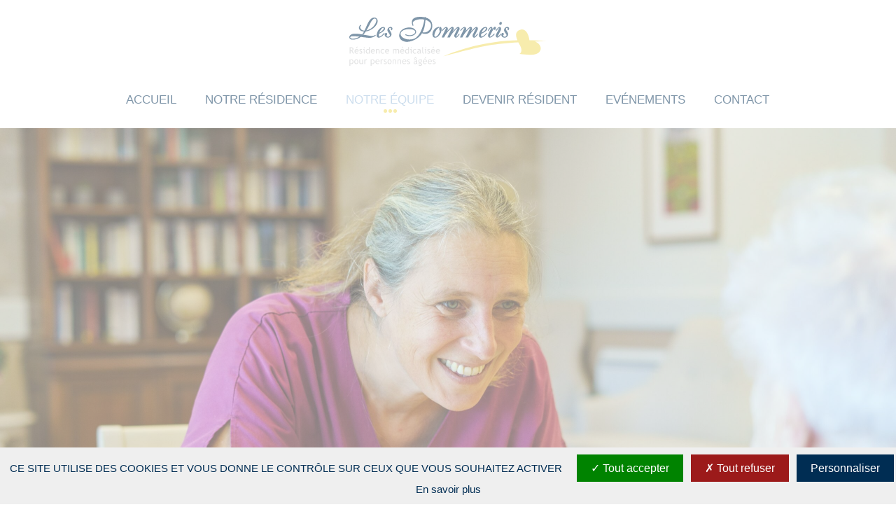

--- FILE ---
content_type: text/html; charset=UTF-8
request_url: https://www.lespommeris.fr/notre-equipe-ehpad-vallieres-les-grandes/
body_size: 11298
content:
<!DOCTYPE html>
<html lang="fr-FR">
	<head>
	<script>
		var tarteaucitronCustomText = {
			"privacyUrl": "En savoir plus",
		};
	</script>
		<meta charset="UTF-8" />
		<meta name="viewport" content="width=device-width, initial-scale=1">
		<meta http-equiv="X-UA-Compatible" content="IE=edge,chrome=1">
		<meta name="description" content="Residalya est un réseau de résidences médicalisées pour personnes âgées en France qui a pour objectif de favoriser le bien-vieillir de ses résidents et de cultiver l'esprit de service.">
		<link rel="stylesheet" type="text/css" href="https://www.lespommeris.fr/wp-content/themes/residalya-ehpad/css/bulma.min.css">
		<link rel="stylesheet" type="text/css" href="//cdn.jsdelivr.net/npm/slick-carousel@1.8.1/slick/slick.css"/>
		<link href='https://api.mapbox.com/mapbox-gl-js/v2.3.1/mapbox-gl.css' rel='stylesheet' />
		<script src="https://cdnjs.cloudflare.com/ajax/libs/jquery/3.5.1/jquery.min.js"></script>
		<script src="https://unpkg.com/scroll-out/dist/scroll-out.min.js"></script>
		<script type="text/javascript" src="//cdn.jsdelivr.net/npm/slick-carousel@1.8.1/slick/slick.min.js"></script>
		<script src='https://api.mapbox.com/mapbox-gl-js/v2.3.1/mapbox-gl.js'></script>
		<title>Résidence Les Pommeris</title>
		<meta name='robots' content='index, follow, max-image-preview:large, max-snippet:-1, max-video-preview:-1' />
	<style>img:is([sizes="auto" i], [sizes^="auto," i]) { contain-intrinsic-size: 3000px 1500px }</style>
	
	<!-- This site is optimized with the Yoast SEO plugin v26.2 - https://yoast.com/wordpress/plugins/seo/ -->
	<title>Notre équipe - Les Pommeris (EHPAD) Vallières-Les-Grandes</title>
	<meta name="description" content="Découvrez notre équipe administrative, soignante, paramédicale et hôtelière mobilisée auprès des résidents. Séjours temporaires et permanents" />
	<link rel="canonical" href="https://www.lespommeris.fr/notre-equipe-ehpad-vallieres-les-grandes/" />
	<meta property="og:locale" content="fr_FR" />
	<meta property="og:type" content="article" />
	<meta property="og:title" content="Notre équipe - Les Pommeris (EHPAD) Vallières-Les-Grandes" />
	<meta property="og:description" content="Découvrez notre équipe administrative, soignante, paramédicale et hôtelière mobilisée auprès des résidents. Séjours temporaires et permanents" />
	<meta property="og:url" content="https://www.lespommeris.fr/notre-equipe-ehpad-vallieres-les-grandes/" />
	<meta property="og:site_name" content="Résidence Les Pommeris" />
	<meta property="article:modified_time" content="2024-12-23T17:55:33+00:00" />
	<meta name="twitter:card" content="summary_large_image" />
	<script type="application/ld+json" class="yoast-schema-graph">{"@context":"https://schema.org","@graph":[{"@type":"WebPage","@id":"https://www.lespommeris.fr/notre-equipe-ehpad-vallieres-les-grandes/","url":"https://www.lespommeris.fr/notre-equipe-ehpad-vallieres-les-grandes/","name":"Notre équipe - Les Pommeris (EHPAD) Vallières-Les-Grandes","isPartOf":{"@id":"https://www.lespommeris.fr/#website"},"datePublished":"2021-07-07T14:35:14+00:00","dateModified":"2024-12-23T17:55:33+00:00","description":"Découvrez notre équipe administrative, soignante, paramédicale et hôtelière mobilisée auprès des résidents. Séjours temporaires et permanents","breadcrumb":{"@id":"https://www.lespommeris.fr/notre-equipe-ehpad-vallieres-les-grandes/#breadcrumb"},"inLanguage":"fr-FR","potentialAction":[{"@type":"ReadAction","target":["https://www.lespommeris.fr/notre-equipe-ehpad-vallieres-les-grandes/"]}]},{"@type":"BreadcrumbList","@id":"https://www.lespommeris.fr/notre-equipe-ehpad-vallieres-les-grandes/#breadcrumb","itemListElement":[{"@type":"ListItem","position":1,"name":"Accueil","item":"https://www.lespommeris.fr/"},{"@type":"ListItem","position":2,"name":"Notre équipe"}]},{"@type":"WebSite","@id":"https://www.lespommeris.fr/#website","url":"https://www.lespommeris.fr/","name":"Résidence Les Pommeris","description":"","publisher":{"@id":"https://www.lespommeris.fr/#organization"},"potentialAction":[{"@type":"SearchAction","target":{"@type":"EntryPoint","urlTemplate":"https://www.lespommeris.fr/?s={search_term_string}"},"query-input":{"@type":"PropertyValueSpecification","valueRequired":true,"valueName":"search_term_string"}}],"inLanguage":"fr-FR"},{"@type":"Organization","@id":"https://www.lespommeris.fr/#organization","name":"Résidence Les Pommeris","url":"https://www.lespommeris.fr/","logo":{"@type":"ImageObject","inLanguage":"fr-FR","@id":"https://www.lespommeris.fr/#/schema/logo/image/","url":"https://www.lespommeris.fr/wp-content/uploads/sites/3/2024/12/Fichier-1.svg","contentUrl":"https://www.lespommeris.fr/wp-content/uploads/sites/3/2024/12/Fichier-1.svg","caption":"Résidence Les Pommeris"},"image":{"@id":"https://www.lespommeris.fr/#/schema/logo/image/"}}]}</script>
	<!-- / Yoast SEO plugin. -->


<link rel="alternate" type="application/rss+xml" title="Résidence Les Pommeris &raquo; Flux" href="https://www.lespommeris.fr/feed/" />
<link rel="alternate" type="application/rss+xml" title="Résidence Les Pommeris &raquo; Flux des commentaires" href="https://www.lespommeris.fr/comments/feed/" />
<script type="text/javascript">
/* <![CDATA[ */
window._wpemojiSettings = {"baseUrl":"https:\/\/s.w.org\/images\/core\/emoji\/16.0.1\/72x72\/","ext":".png","svgUrl":"https:\/\/s.w.org\/images\/core\/emoji\/16.0.1\/svg\/","svgExt":".svg","source":{"concatemoji":"https:\/\/www.lespommeris.fr\/wp-includes\/js\/wp-emoji-release.min.js?ver=6.8.3"}};
/*! This file is auto-generated */
!function(s,n){var o,i,e;function c(e){try{var t={supportTests:e,timestamp:(new Date).valueOf()};sessionStorage.setItem(o,JSON.stringify(t))}catch(e){}}function p(e,t,n){e.clearRect(0,0,e.canvas.width,e.canvas.height),e.fillText(t,0,0);var t=new Uint32Array(e.getImageData(0,0,e.canvas.width,e.canvas.height).data),a=(e.clearRect(0,0,e.canvas.width,e.canvas.height),e.fillText(n,0,0),new Uint32Array(e.getImageData(0,0,e.canvas.width,e.canvas.height).data));return t.every(function(e,t){return e===a[t]})}function u(e,t){e.clearRect(0,0,e.canvas.width,e.canvas.height),e.fillText(t,0,0);for(var n=e.getImageData(16,16,1,1),a=0;a<n.data.length;a++)if(0!==n.data[a])return!1;return!0}function f(e,t,n,a){switch(t){case"flag":return n(e,"\ud83c\udff3\ufe0f\u200d\u26a7\ufe0f","\ud83c\udff3\ufe0f\u200b\u26a7\ufe0f")?!1:!n(e,"\ud83c\udde8\ud83c\uddf6","\ud83c\udde8\u200b\ud83c\uddf6")&&!n(e,"\ud83c\udff4\udb40\udc67\udb40\udc62\udb40\udc65\udb40\udc6e\udb40\udc67\udb40\udc7f","\ud83c\udff4\u200b\udb40\udc67\u200b\udb40\udc62\u200b\udb40\udc65\u200b\udb40\udc6e\u200b\udb40\udc67\u200b\udb40\udc7f");case"emoji":return!a(e,"\ud83e\udedf")}return!1}function g(e,t,n,a){var r="undefined"!=typeof WorkerGlobalScope&&self instanceof WorkerGlobalScope?new OffscreenCanvas(300,150):s.createElement("canvas"),o=r.getContext("2d",{willReadFrequently:!0}),i=(o.textBaseline="top",o.font="600 32px Arial",{});return e.forEach(function(e){i[e]=t(o,e,n,a)}),i}function t(e){var t=s.createElement("script");t.src=e,t.defer=!0,s.head.appendChild(t)}"undefined"!=typeof Promise&&(o="wpEmojiSettingsSupports",i=["flag","emoji"],n.supports={everything:!0,everythingExceptFlag:!0},e=new Promise(function(e){s.addEventListener("DOMContentLoaded",e,{once:!0})}),new Promise(function(t){var n=function(){try{var e=JSON.parse(sessionStorage.getItem(o));if("object"==typeof e&&"number"==typeof e.timestamp&&(new Date).valueOf()<e.timestamp+604800&&"object"==typeof e.supportTests)return e.supportTests}catch(e){}return null}();if(!n){if("undefined"!=typeof Worker&&"undefined"!=typeof OffscreenCanvas&&"undefined"!=typeof URL&&URL.createObjectURL&&"undefined"!=typeof Blob)try{var e="postMessage("+g.toString()+"("+[JSON.stringify(i),f.toString(),p.toString(),u.toString()].join(",")+"));",a=new Blob([e],{type:"text/javascript"}),r=new Worker(URL.createObjectURL(a),{name:"wpTestEmojiSupports"});return void(r.onmessage=function(e){c(n=e.data),r.terminate(),t(n)})}catch(e){}c(n=g(i,f,p,u))}t(n)}).then(function(e){for(var t in e)n.supports[t]=e[t],n.supports.everything=n.supports.everything&&n.supports[t],"flag"!==t&&(n.supports.everythingExceptFlag=n.supports.everythingExceptFlag&&n.supports[t]);n.supports.everythingExceptFlag=n.supports.everythingExceptFlag&&!n.supports.flag,n.DOMReady=!1,n.readyCallback=function(){n.DOMReady=!0}}).then(function(){return e}).then(function(){var e;n.supports.everything||(n.readyCallback(),(e=n.source||{}).concatemoji?t(e.concatemoji):e.wpemoji&&e.twemoji&&(t(e.twemoji),t(e.wpemoji)))}))}((window,document),window._wpemojiSettings);
/* ]]> */
</script>
<style id='wp-emoji-styles-inline-css' type='text/css'>

	img.wp-smiley, img.emoji {
		display: inline !important;
		border: none !important;
		box-shadow: none !important;
		height: 1em !important;
		width: 1em !important;
		margin: 0 0.07em !important;
		vertical-align: -0.1em !important;
		background: none !important;
		padding: 0 !important;
	}
</style>
<link rel='stylesheet' id='wp-block-library-css' href='https://www.lespommeris.fr/wp-includes/css/dist/block-library/style.min.css?ver=6.8.3' type='text/css' media='all' />
<style id='classic-theme-styles-inline-css' type='text/css'>
/*! This file is auto-generated */
.wp-block-button__link{color:#fff;background-color:#32373c;border-radius:9999px;box-shadow:none;text-decoration:none;padding:calc(.667em + 2px) calc(1.333em + 2px);font-size:1.125em}.wp-block-file__button{background:#32373c;color:#fff;text-decoration:none}
</style>
<style id='global-styles-inline-css' type='text/css'>
:root{--wp--preset--aspect-ratio--square: 1;--wp--preset--aspect-ratio--4-3: 4/3;--wp--preset--aspect-ratio--3-4: 3/4;--wp--preset--aspect-ratio--3-2: 3/2;--wp--preset--aspect-ratio--2-3: 2/3;--wp--preset--aspect-ratio--16-9: 16/9;--wp--preset--aspect-ratio--9-16: 9/16;--wp--preset--color--black: #000000;--wp--preset--color--cyan-bluish-gray: #abb8c3;--wp--preset--color--white: #ffffff;--wp--preset--color--pale-pink: #f78da7;--wp--preset--color--vivid-red: #cf2e2e;--wp--preset--color--luminous-vivid-orange: #ff6900;--wp--preset--color--luminous-vivid-amber: #fcb900;--wp--preset--color--light-green-cyan: #7bdcb5;--wp--preset--color--vivid-green-cyan: #00d084;--wp--preset--color--pale-cyan-blue: #8ed1fc;--wp--preset--color--vivid-cyan-blue: #0693e3;--wp--preset--color--vivid-purple: #9b51e0;--wp--preset--gradient--vivid-cyan-blue-to-vivid-purple: linear-gradient(135deg,rgba(6,147,227,1) 0%,rgb(155,81,224) 100%);--wp--preset--gradient--light-green-cyan-to-vivid-green-cyan: linear-gradient(135deg,rgb(122,220,180) 0%,rgb(0,208,130) 100%);--wp--preset--gradient--luminous-vivid-amber-to-luminous-vivid-orange: linear-gradient(135deg,rgba(252,185,0,1) 0%,rgba(255,105,0,1) 100%);--wp--preset--gradient--luminous-vivid-orange-to-vivid-red: linear-gradient(135deg,rgba(255,105,0,1) 0%,rgb(207,46,46) 100%);--wp--preset--gradient--very-light-gray-to-cyan-bluish-gray: linear-gradient(135deg,rgb(238,238,238) 0%,rgb(169,184,195) 100%);--wp--preset--gradient--cool-to-warm-spectrum: linear-gradient(135deg,rgb(74,234,220) 0%,rgb(151,120,209) 20%,rgb(207,42,186) 40%,rgb(238,44,130) 60%,rgb(251,105,98) 80%,rgb(254,248,76) 100%);--wp--preset--gradient--blush-light-purple: linear-gradient(135deg,rgb(255,206,236) 0%,rgb(152,150,240) 100%);--wp--preset--gradient--blush-bordeaux: linear-gradient(135deg,rgb(254,205,165) 0%,rgb(254,45,45) 50%,rgb(107,0,62) 100%);--wp--preset--gradient--luminous-dusk: linear-gradient(135deg,rgb(255,203,112) 0%,rgb(199,81,192) 50%,rgb(65,88,208) 100%);--wp--preset--gradient--pale-ocean: linear-gradient(135deg,rgb(255,245,203) 0%,rgb(182,227,212) 50%,rgb(51,167,181) 100%);--wp--preset--gradient--electric-grass: linear-gradient(135deg,rgb(202,248,128) 0%,rgb(113,206,126) 100%);--wp--preset--gradient--midnight: linear-gradient(135deg,rgb(2,3,129) 0%,rgb(40,116,252) 100%);--wp--preset--font-size--small: 13px;--wp--preset--font-size--medium: 20px;--wp--preset--font-size--large: 36px;--wp--preset--font-size--x-large: 42px;--wp--preset--spacing--20: 0.44rem;--wp--preset--spacing--30: 0.67rem;--wp--preset--spacing--40: 1rem;--wp--preset--spacing--50: 1.5rem;--wp--preset--spacing--60: 2.25rem;--wp--preset--spacing--70: 3.38rem;--wp--preset--spacing--80: 5.06rem;--wp--preset--shadow--natural: 6px 6px 9px rgba(0, 0, 0, 0.2);--wp--preset--shadow--deep: 12px 12px 50px rgba(0, 0, 0, 0.4);--wp--preset--shadow--sharp: 6px 6px 0px rgba(0, 0, 0, 0.2);--wp--preset--shadow--outlined: 6px 6px 0px -3px rgba(255, 255, 255, 1), 6px 6px rgba(0, 0, 0, 1);--wp--preset--shadow--crisp: 6px 6px 0px rgba(0, 0, 0, 1);}:where(.is-layout-flex){gap: 0.5em;}:where(.is-layout-grid){gap: 0.5em;}body .is-layout-flex{display: flex;}.is-layout-flex{flex-wrap: wrap;align-items: center;}.is-layout-flex > :is(*, div){margin: 0;}body .is-layout-grid{display: grid;}.is-layout-grid > :is(*, div){margin: 0;}:where(.wp-block-columns.is-layout-flex){gap: 2em;}:where(.wp-block-columns.is-layout-grid){gap: 2em;}:where(.wp-block-post-template.is-layout-flex){gap: 1.25em;}:where(.wp-block-post-template.is-layout-grid){gap: 1.25em;}.has-black-color{color: var(--wp--preset--color--black) !important;}.has-cyan-bluish-gray-color{color: var(--wp--preset--color--cyan-bluish-gray) !important;}.has-white-color{color: var(--wp--preset--color--white) !important;}.has-pale-pink-color{color: var(--wp--preset--color--pale-pink) !important;}.has-vivid-red-color{color: var(--wp--preset--color--vivid-red) !important;}.has-luminous-vivid-orange-color{color: var(--wp--preset--color--luminous-vivid-orange) !important;}.has-luminous-vivid-amber-color{color: var(--wp--preset--color--luminous-vivid-amber) !important;}.has-light-green-cyan-color{color: var(--wp--preset--color--light-green-cyan) !important;}.has-vivid-green-cyan-color{color: var(--wp--preset--color--vivid-green-cyan) !important;}.has-pale-cyan-blue-color{color: var(--wp--preset--color--pale-cyan-blue) !important;}.has-vivid-cyan-blue-color{color: var(--wp--preset--color--vivid-cyan-blue) !important;}.has-vivid-purple-color{color: var(--wp--preset--color--vivid-purple) !important;}.has-black-background-color{background-color: var(--wp--preset--color--black) !important;}.has-cyan-bluish-gray-background-color{background-color: var(--wp--preset--color--cyan-bluish-gray) !important;}.has-white-background-color{background-color: var(--wp--preset--color--white) !important;}.has-pale-pink-background-color{background-color: var(--wp--preset--color--pale-pink) !important;}.has-vivid-red-background-color{background-color: var(--wp--preset--color--vivid-red) !important;}.has-luminous-vivid-orange-background-color{background-color: var(--wp--preset--color--luminous-vivid-orange) !important;}.has-luminous-vivid-amber-background-color{background-color: var(--wp--preset--color--luminous-vivid-amber) !important;}.has-light-green-cyan-background-color{background-color: var(--wp--preset--color--light-green-cyan) !important;}.has-vivid-green-cyan-background-color{background-color: var(--wp--preset--color--vivid-green-cyan) !important;}.has-pale-cyan-blue-background-color{background-color: var(--wp--preset--color--pale-cyan-blue) !important;}.has-vivid-cyan-blue-background-color{background-color: var(--wp--preset--color--vivid-cyan-blue) !important;}.has-vivid-purple-background-color{background-color: var(--wp--preset--color--vivid-purple) !important;}.has-black-border-color{border-color: var(--wp--preset--color--black) !important;}.has-cyan-bluish-gray-border-color{border-color: var(--wp--preset--color--cyan-bluish-gray) !important;}.has-white-border-color{border-color: var(--wp--preset--color--white) !important;}.has-pale-pink-border-color{border-color: var(--wp--preset--color--pale-pink) !important;}.has-vivid-red-border-color{border-color: var(--wp--preset--color--vivid-red) !important;}.has-luminous-vivid-orange-border-color{border-color: var(--wp--preset--color--luminous-vivid-orange) !important;}.has-luminous-vivid-amber-border-color{border-color: var(--wp--preset--color--luminous-vivid-amber) !important;}.has-light-green-cyan-border-color{border-color: var(--wp--preset--color--light-green-cyan) !important;}.has-vivid-green-cyan-border-color{border-color: var(--wp--preset--color--vivid-green-cyan) !important;}.has-pale-cyan-blue-border-color{border-color: var(--wp--preset--color--pale-cyan-blue) !important;}.has-vivid-cyan-blue-border-color{border-color: var(--wp--preset--color--vivid-cyan-blue) !important;}.has-vivid-purple-border-color{border-color: var(--wp--preset--color--vivid-purple) !important;}.has-vivid-cyan-blue-to-vivid-purple-gradient-background{background: var(--wp--preset--gradient--vivid-cyan-blue-to-vivid-purple) !important;}.has-light-green-cyan-to-vivid-green-cyan-gradient-background{background: var(--wp--preset--gradient--light-green-cyan-to-vivid-green-cyan) !important;}.has-luminous-vivid-amber-to-luminous-vivid-orange-gradient-background{background: var(--wp--preset--gradient--luminous-vivid-amber-to-luminous-vivid-orange) !important;}.has-luminous-vivid-orange-to-vivid-red-gradient-background{background: var(--wp--preset--gradient--luminous-vivid-orange-to-vivid-red) !important;}.has-very-light-gray-to-cyan-bluish-gray-gradient-background{background: var(--wp--preset--gradient--very-light-gray-to-cyan-bluish-gray) !important;}.has-cool-to-warm-spectrum-gradient-background{background: var(--wp--preset--gradient--cool-to-warm-spectrum) !important;}.has-blush-light-purple-gradient-background{background: var(--wp--preset--gradient--blush-light-purple) !important;}.has-blush-bordeaux-gradient-background{background: var(--wp--preset--gradient--blush-bordeaux) !important;}.has-luminous-dusk-gradient-background{background: var(--wp--preset--gradient--luminous-dusk) !important;}.has-pale-ocean-gradient-background{background: var(--wp--preset--gradient--pale-ocean) !important;}.has-electric-grass-gradient-background{background: var(--wp--preset--gradient--electric-grass) !important;}.has-midnight-gradient-background{background: var(--wp--preset--gradient--midnight) !important;}.has-small-font-size{font-size: var(--wp--preset--font-size--small) !important;}.has-medium-font-size{font-size: var(--wp--preset--font-size--medium) !important;}.has-large-font-size{font-size: var(--wp--preset--font-size--large) !important;}.has-x-large-font-size{font-size: var(--wp--preset--font-size--x-large) !important;}
:where(.wp-block-post-template.is-layout-flex){gap: 1.25em;}:where(.wp-block-post-template.is-layout-grid){gap: 1.25em;}
:where(.wp-block-columns.is-layout-flex){gap: 2em;}:where(.wp-block-columns.is-layout-grid){gap: 2em;}
:root :where(.wp-block-pullquote){font-size: 1.5em;line-height: 1.6;}
</style>
<link rel='stylesheet' id='contact-form-7-css' href='https://www.lespommeris.fr/wp-content/plugins/contact-form-7/includes/css/styles.css?ver=6.1.2' type='text/css' media='all' />
<link rel='stylesheet' id='blankslate-style-css' href='https://www.lespommeris.fr/wp-content/themes/residalya-ehpad/style.css?ver=6.8.3' type='text/css' media='all' />
<link rel='stylesheet' id='cf7cf-style-css' href='https://www.lespommeris.fr/wp-content/plugins/cf7-conditional-fields/style.css?ver=2.6.4' type='text/css' media='all' />
<script type="text/javascript" src="https://www.lespommeris.fr/wp-content/plugins/ideal-TAC//dist/tarteaucitron/tarteaucitron.js?ver=1.0.0" id="tac-js"></script>
<script type="text/javascript" src="https://www.lespommeris.fr/wp-includes/js/jquery/jquery.min.js?ver=3.7.1" id="jquery-core-js"></script>
<script type="text/javascript" src="https://www.lespommeris.fr/wp-includes/js/jquery/jquery-migrate.min.js?ver=3.4.1" id="jquery-migrate-js"></script>
<link rel="https://api.w.org/" href="https://www.lespommeris.fr/wp-json/" /><link rel="alternate" title="JSON" type="application/json" href="https://www.lespommeris.fr/wp-json/wp/v2/pages/11" /><link rel="EditURI" type="application/rsd+xml" title="RSD" href="https://www.lespommeris.fr/xmlrpc.php?rsd" />
<meta name="generator" content="WordPress 6.8.3" />
<link rel='shortlink' href='https://www.lespommeris.fr/?p=11' />
<link rel="alternate" title="oEmbed (JSON)" type="application/json+oembed" href="https://www.lespommeris.fr/wp-json/oembed/1.0/embed?url=https%3A%2F%2Fwww.lespommeris.fr%2Fnotre-equipe-ehpad-vallieres-les-grandes%2F" />
<link rel="alternate" title="oEmbed (XML)" type="text/xml+oembed" href="https://www.lespommeris.fr/wp-json/oembed/1.0/embed?url=https%3A%2F%2Fwww.lespommeris.fr%2Fnotre-equipe-ehpad-vallieres-les-grandes%2F&#038;format=xml" />
<script type="text/javascript">
        tarteaucitron.init({
            "privacyUrl":  "https://www.lespommeris.fr/protection-des-donnees-personnelles/",
            "bodyPosition": "bottom",
            "hashtag": "#tarteaucitron",
            "cookieName": "tarteaucitron2", 
            "orientation": "bottom", 
            "groupServices": false, 
            "showDetailsOnClick": true, 
            "serviceDefaultState": "wait",              
            "showAlertSmall": false, 
            "cookieslist": false,            
            "closePopup": false, 
            "showIcon": true, 
            "iconSrc": `https://www.lespommeris.fr/wp-content/themes/residalya-ehpad/img/cookie.svg`, 
            "iconPosition": "BottomLeft",
            "adblocker": false,             
            "DenyAllCta"  : true, 
            "AcceptAllCta"  : true, 
            "highPrivacy": true, 
            "alwaysNeedConsent": false,               
            "handleBrowserDNTRequest": false, 
            "removeCredit": true, 
            "moreInfoLink": false, 
            "useExternalCss": false, 
            "useExternalJs": false, 
            
            "readmoreLink": "", 
            "mandatory": true, 
            "mandatoryCta": true, 
            "googleConsentMode": true, 
            "partnersList": false,
            //"cookieDomain" : false, 
            //"customCloserId" : "", 
        })
    </script><!-- Google Tag Manager -->
        <script>(function(w,d,s,l,i){w[l]=w[l]||[];w[l].push({'gtm.start':
        new Date().getTime(),event:'gtm.js'});var f=d.getElementsByTagName(s)[0],
        j=d.createElement(s),dl=l!='dataLayer'?'&l='+l:'';j.async=true;j.src=
        'https://www.googletagmanager.com/gtm.js?id='+i+dl;f.parentNode.insertBefore(j,f);
        })(window,document,'script','dataLayer','GTM-TGWG5ZL');</script>
        <!-- End Google Tag Manager --><link rel="prefetch" href="https://www.lespommeris.fr/wp-content/plugins/ideal-TAC/dist/tarteaucitron/tarteaucitron.js"><link rel="icon" href="https://www.lespommeris.fr/wp-content/uploads/sites/3/2024/12/cropped-favicon-3-32x32.png" sizes="32x32" />
<link rel="icon" href="https://www.lespommeris.fr/wp-content/uploads/sites/3/2024/12/cropped-favicon-3-192x192.png" sizes="192x192" />
<link rel="apple-touch-icon" href="https://www.lespommeris.fr/wp-content/uploads/sites/3/2024/12/cropped-favicon-3-180x180.png" />
<meta name="msapplication-TileImage" content="https://www.lespommeris.fr/wp-content/uploads/sites/3/2024/12/cropped-favicon-3-270x270.png" />
		<link rel="prefetch" href="https://www.lespommeris.fr/wp-content/themes/residalya-ehpad/css/bulma.min.css">
		<link rel="prefetch" href="https://cdnjs.cloudflare.com/ajax/libs/jquery/3.5.1/jquery.min.js">
	</head>
	<body class="wp-singular page-template page-template-template-equipe page-template-template-equipe-php page page-id-11 wp-custom-logo wp-theme-residalya-ehpad">
		<script src="https://www.lespommeris.fr/wp-content/themes/residalya-ehpad/js/script.js" async></script>
		<nav class="navbar" role="navigation" aria-label="main navigation">
			<div class="navbar-brand container column is-12-fullhd is-12-widescreen is-12-desktop is-12-tablet is-12-mobile">
				<div class="brand column is-12-fullhd is-12-widescreen is-12-desktop is-4-tablet is-6-mobile">
					<a href="https://www.lespommeris.fr">
													<img src="https://www.lespommeris.fr/wp-content/uploads/sites/3/2024/12/Fichier-1.svg" alt="Logo Résidence Les Pommeris" class="logo-img">
											</a>
				</div>
				<a role="button" class="navbar-burger burger" aria-label="menu" aria-expanded="false" data-target="navbarBasicExample">
				</a>
			</div>
			<div id="menu-header" class="navbar-menu">
				<div class="container">
					<div class="menu-header-menu-container"><ul id="menu-header-menu" class="menu"><li id="menu-item-1733" class="menu-item menu-item-type-post_type menu-item-object-page menu-item-home menu-item-1733"><a href="https://www.lespommeris.fr/">Accueil</a></li>
<li id="menu-item-1732" class="menu-item menu-item-type-post_type menu-item-object-page menu-item-1732"><a href="https://www.lespommeris.fr/notre-residence-ehpad-vallieres-les-grandes/">Notre résidence</a></li>
<li id="menu-item-1731" class="menu-item menu-item-type-post_type menu-item-object-page current-menu-item page_item page-item-11 current_page_item menu-item-1731"><a href="https://www.lespommeris.fr/notre-equipe-ehpad-vallieres-les-grandes/" aria-current="page">Notre équipe</a></li>
<li id="menu-item-1730" class="menu-item menu-item-type-post_type menu-item-object-page menu-item-1730"><a href="https://www.lespommeris.fr/devenir-resident-ehpad-vallieres-les-grandes/">Devenir résident</a></li>
<li id="menu-item-1729" class="menu-item menu-item-type-post_type menu-item-object-page menu-item-1729"><a href="https://www.lespommeris.fr/evenements-actualites-ehpad-vallieres-les-grandes/">Evénements</a></li>
<li id="menu-item-1728" class="menu-item menu-item-type-post_type menu-item-object-page menu-item-1728"><a href="https://www.lespommeris.fr/contactez-nous-ehpad-vallieres-les-grandes/">Contact</a></li>
</ul></div>				</div>
			</div>
		</nav>
		<div class="espacement"></div>	<main id="equipe">
		<section id="bandeau-photo" class="container is-fluid">
			<div class="overlay"></div>
														    <img src="https://www.lespommeris.fr/wp-content/uploads/sites/3/2024/10/25-Header-notre-equipe-scaled-e1728917892449.jpg" alt=""/>
					</section>
		<section id="intro" class="container-fluid">
			<div class="column is-8-fullhd is-8-widescreen is-8-desktop is-10-tablet col">
				<div class="dots">
					<div class="dot"></div>
					<div class="dot"></div>
					<div class="dot"></div>
				</div>
				<span>NOS PROFESSIONNELS ENGAGÉS</span>
				<h2>Une équipe au plus proche de vous </h2>
				<p><p>Notre équipe administrative, soignante, paramédicale et hôtelière est constamment mobilisée au service des résidents et de leur famille. Leur objectif : la satisfaction, le bien-être et une prise en soin optimale de chaque résident, dans le respect de ses attentes et besoins.</p>
</p>
			</div>
		</section>

		<section id="admin" class="container-fluid">
			<div class="column is-4-fullhd is-4-widescreen is-4-desktop is-offset-1 is-6-tablet is-12-mobile">
				<div class="dots">
					<div class="dot"></div>
					<div class="dot"></div>
					<div class="dot"></div>
				</div>
				<span>Métiers administratifs</span>
				<h3>Des contacts privilégiés</h3>
				<p><p class="p1">Aux Pommeris, vous êtes accueillis par notre directrice et notre secrétaire qui s’assurent du bon fonctionnement de l’établissement.</p>
<p>&nbsp;</p>
<p class="p1">Elles accompagnent les résidents et leurs familles tout au long de leur séjour et collaborent avec le personnel interne et externe intervenant dans l’établissement afin de proposer un accueil chaleureux et personnalisé</p>
</p>
								<button class="button-commun" onclick="window.location.href = 'https://www.lespommeris.fr/notre-residence-ehpad-vallieres-les-grandes/';">Découvrir notre résidence</button>
			</div>
			<div class="image column is-6-fullhd is-6-widescreen is-5-desktop is-4-tablet is-12-mobile">
								<figure>
					<img data-scroll src="https://www.lespommeris.fr/wp-content/uploads/sites/3/2024/10/62-Vallieres-Pommeris-HD-min-scaled-1.jpg" alt="">
				<figcaption></figcaption>
			</figure>
			</div>	
		</section>

		<section id="medical" class="container-fluid">
			<div class="image column is-6-fullhd is-6-widescreen is-5-desktop is-4-tablet is-12-mobile">
								<figure>
				<img data-scroll src="https://www.lespommeris.fr/wp-content/uploads/sites/3/2024/10/71-Soin.jpg" alt="">
				<figcaption></figcaption>
			</figure>
			</div>
			<div class="column is-4-fullhd is-4-widescreen is-4-desktop is-6-tablet is-offset-0-tablet is-12-mobile">
				<div class="dots">
					<div class="dot"></div>
					<div class="dot"></div>
					<div class="dot"></div>
				</div>
				<span>Métiers médicaux et para-médicaux</span>
				<h3>Votre santé, notre priorité</h3>
				<p><p class="p1">Nos équipes médicales et paramédicales s’occupent, au quotidien, des suivis et des soins des personnes âgées.</p>
<p>&nbsp;</p>
<p class="p1">Professionnels et accessibles, les médecins, l&rsquo;infirmière coordinatrice, les infirmiers et aides-soignants sont présents en continu pour assurer les prescriptions médicales des résidents.</p>
<p>&nbsp;</p>
<p class="p1">Des spécialistes en soins gérontologiques et médico psychologiques aident les résidents dans les actes quotidiens de la vie courante (toilette, repas, déplacements, etc.) en fonction de leurs besoins.</p>
</p>
								<button class="button-commun" onclick="window.location.href = 'https://www.lespommeris.fr/devenir-resident-ehpad-vallieres-les-grandes/';">Devenir résident</button>
			</div>	
		</section>

		<section id="hotelier" class="container-fluid">
			<div class="column is-4-fullhd is-4-widescreen is-4-desktop is-offset-1 is-6-tablet is-12-mobile">
				<div class="dots">
					<div class="dot"></div>
					<div class="dot"></div>
					<div class="dot"></div>
				</div>
				<span>Métiers accompagnement hôtelier et quotidien</span>
				<h3>Votre bien-être, au coeur de  nos métiers</h3>
				<p><p class="p1">Notre équipe veille à l’entretien, au dépannage, à la sécurité, à la propreté des chambres et lieux communs.</p>
<p class="p1">Les agents de service Hôteliers contribuent au confort des résidents et au maintien de l’hygiène (entretien des locaux et du linge, du service des repas, etc.). L&rsquo;agent d&rsquo;entretien assure les petits travaux et réparations dans la maison.</p>
<p class="p1">Quotidiennement, une animatrice organise un programme d’animations et d’activités pour stimuler l’esprit et le corps des résidents, pour les divertir et créer des moments de partage.</p>
</p>
								<button class="button-commun" onclick="window.location.href = 'https://www.lespommeris.fr/contactez-nous-ehpad-vallieres-les-grandes/';">Nous contacter</button>
			</div>
			<div class="image column is-6-fullhd is-6-widescreen is-5-desktop is-4-tablet is-12-mobile">
								<figure>
				<img data-scroll src="https://www.lespommeris.fr/wp-content/uploads/sites/3/2024/10/POM-metiers-hoteliers-site-RESIDALYA.png" alt="">
				<figcaption></figcaption>
			</figure>
			</div>	
		</section>
	</main>
				<!-- footer -->
			<footer class="container is-fluid">
				<div class="container">
					<div class="contact column is-4 is-6-mobile">
						<h5>Contact résidence</h5>
						<div class="dots">
							<div class="dot"></div>
							<div class="dot"></div>
							<div class="dot"></div>
						</div>
						<p class="footer-tel">
							<img src="https://www.lespommeris.fr/wp-content/themes/residalya-ehpad/img/ico-phone-footer.svg"> 
							02 54 33 90 90						</p>
												<a class="address" target="_blank" rel="nofollow" href="https://www.google.com/maps/dir// 2 rue des Pommeries 41400 VALLIERES LES GRANDES">
							<img src="https://www.lespommeris.fr/wp-content/themes/residalya-ehpad/img/ico-mail-box-footer.svg"> 
							 2 rue des Pommeries<br>41400 VALLIERES LES GRANDES						</a>
												<div class="social-media-footer">
														<a href="https://www.facebook.com/ResidenceLesPommeris" rel="nofollow" target="_blank">
								<svg xmlns="http://www.w3.org/2000/svg" width="52" height="52" viewBox="0 0 52 52"><g fill="none" stroke="#fff" stroke-width="1"><rect width="52" height="52" stroke="none"/><rect x="0.5" y="0.5" width="51" height="51" fill="none"/></g><path d="M13.165,12.987l.641-4.179H9.8V6.1A2.089,2.089,0,0,1,12.153,3.84h1.823V.282A22.228,22.228,0,0,0,10.74,0c-3.3,0-5.46,2-5.46,5.624V8.809H1.609v4.179H5.28v10.1H9.8v-10.1Z" transform="translate(18.599 14.439)" fill="#fff"/></svg>							</a>
														<a href="https://www.linkedin.com/company/r%C3%A9sidence-les-pommeris/" rel="nofollow" target="_blank">
								<svg xmlns="http://www.w3.org/2000/svg" width="52" height="52" viewBox="0 0 52 52"><g fill="none" stroke="#fff" stroke-width="1"><rect width="52" height="52" stroke="none"/><rect x="0.5" y="0.5" width="51" height="51" fill="none"/></g><path d="M4.644,20.748H.343V6.9h4.3ZM2.491,5.007A2.5,2.5,0,1,1,4.982,2.492,2.512,2.512,0,0,1,2.491,5.007ZM20.743,20.748H16.451V14.005c0-1.607-.032-3.668-2.236-3.668-2.236,0-2.579,1.746-2.579,3.552v6.859h-4.3V6.9h4.126v1.89h.06a4.52,4.52,0,0,1,4.07-2.237c4.353,0,5.154,2.867,5.154,6.59v7.609Z" transform="translate(16.029 15.678)" fill="#fff"/><g fill="none" stroke="#fff" stroke-width="1"><rect width="52" height="52" stroke="none"/><rect x="0.5" y="0.5" width="51" height="51" fill="none"/></g><path d="M4.644,20.748H.343V6.9h4.3ZM2.491,5.007A2.5,2.5,0,1,1,4.982,2.492,2.512,2.512,0,0,1,2.491,5.007ZM20.743,20.748H16.451V14.005c0-1.607-.032-3.668-2.236-3.668-2.236,0-2.579,1.746-2.579,3.552v6.859h-4.3V6.9h4.126v1.89h.06a4.52,4.52,0,0,1,4.07-2.237c4.353,0,5.154,2.867,5.154,6.59v7.609Z" transform="translate(16.029 15.678)" fill="#fff"/></svg>							</a>
																					<a class="button-footer" href="https://www.lespommeris.fr/contactez-nous-ehpad-vallieres-les-grandes/ ?objet=Déposer+une+candidature">Postuler</a>
						</div>
					</div>
					<div class="navigation column is-4 is-6-mobile">
						<h5>Navigation</h5>
						<div class="dots">
							<div class="dot"></div>
							<div class="dot"></div>
							<div class="dot"></div>
						</div>
						<div class="menu-header-menu-container"><ul id="menu-header-menu-1" class="menu"><li class="menu-item menu-item-type-post_type menu-item-object-page menu-item-home menu-item-1733"><a href="https://www.lespommeris.fr/">Accueil</a></li>
<li class="menu-item menu-item-type-post_type menu-item-object-page menu-item-1732"><a href="https://www.lespommeris.fr/notre-residence-ehpad-vallieres-les-grandes/">Notre résidence</a></li>
<li class="menu-item menu-item-type-post_type menu-item-object-page current-menu-item page_item page-item-11 current_page_item menu-item-1731"><a href="https://www.lespommeris.fr/notre-equipe-ehpad-vallieres-les-grandes/" aria-current="page">Notre équipe</a></li>
<li class="menu-item menu-item-type-post_type menu-item-object-page menu-item-1730"><a href="https://www.lespommeris.fr/devenir-resident-ehpad-vallieres-les-grandes/">Devenir résident</a></li>
<li class="menu-item menu-item-type-post_type menu-item-object-page menu-item-1729"><a href="https://www.lespommeris.fr/evenements-actualites-ehpad-vallieres-les-grandes/">Evénements</a></li>
<li class="menu-item menu-item-type-post_type menu-item-object-page menu-item-1728"><a href="https://www.lespommeris.fr/contactez-nous-ehpad-vallieres-les-grandes/">Contact</a></li>
</ul></div>					</div>
					<div class="marque column is-4 is-6-mobile">
						<h5>Le réseau Residalya</h5>
						<div class="dots">
							<div class="dot"></div>
							<div class="dot"></div>
							<div class="dot"></div>
						</div>
						<img src="https://www.lespommeris.fr/wp-content/themes/residalya-ehpad/img/logo_couleurs_residalya_baseline.svg" alt="Logo Residalya">
						<button class="button-footer" onclick="window.open('https://www.residalya.fr', '_blank');">Consulter le site</button>
					</div>
				</div>
				<img class="bouquet" src="https://www.lespommeris.fr/wp-content/themes/residalya-ehpad/img/bouquet-fleurs.svg">
				<div class="info">
					<p>©2026. Tous droits réservés 
					<div class="dot"></div> 
					<a href="/mentions-legales">Mentions légales</a> 
					<div class="dot"></div>
					<a href="/protection-des-donnees-personnelles">Protection des données personnelles</a> 
					<div class="dot"></div>
					<a href="#" onClick="tarteaucitron.userInterface.openPanel()">Gestion des cookies</a> 
					<div class="dot"></div>
					<p>Site réalisé par 
						<a href="https://www.idealcomm.fr" target="_blank">IDEALCOMM</a>
					</p>
				</p>
				<button class="button-top">
					<svg xmlns="http://www.w3.org/2000/svg" width="69" height="69" viewBox="0 0 69 69"><g fill="none" stroke="#fff" stroke-width="2"><rect width="69" height="69" stroke="none"/><rect x="1" y="1" width="67" height="67" fill="none"/></g><path d="M17.333,15.087l8.426,8.432a1.586,1.586,0,0,0,2.249,0,1.606,1.606,0,0,0,0-2.256L18.461,11.71a1.59,1.59,0,0,0-2.2-.046L6.652,21.257A1.593,1.593,0,0,0,8.9,23.513Z" transform="translate(16.813 16.925)" fill="#fff"/></svg>
				</button>
			</footer>
			<!-- /footer -->


		<script type="speculationrules">
{"prefetch":[{"source":"document","where":{"and":[{"href_matches":"\/*"},{"not":{"href_matches":["\/wp-*.php","\/wp-admin\/*","\/wp-content\/uploads\/sites\/3\/*","\/wp-content\/*","\/wp-content\/plugins\/*","\/wp-content\/themes\/residalya-ehpad\/*","\/*\\?(.+)"]}},{"not":{"selector_matches":"a[rel~=\"nofollow\"]"}},{"not":{"selector_matches":".no-prefetch, .no-prefetch a"}}]},"eagerness":"conservative"}]}
</script>
<!-- Google Tag Manager (noscript) -->
        <noscript><iframe src="https://www.googletagmanager.com/ns.html?id=GTM-TGWG5ZL"
        height="0" width="0" style="display:none;visibility:hidden"></iframe></noscript>
        <!-- End Google Tag Manager (noscript) --><script type="text/javascript">tarteaucitron.user.gtagadvertisingDefault = true;
        (tarteaucitron.job = tarteaucitron.job || []).push('gcmadstorage');(tarteaucitron.job = tarteaucitron.job || []).push('gcmanalyticsstorage');(tarteaucitron.job = tarteaucitron.job || []).push('gcmadsuserdata');(tarteaucitron.job = tarteaucitron.job || []).push('youtube');</script><script>
jQuery(document).ready(function ($) {
var deviceAgent = navigator.userAgent.toLowerCase();
if (deviceAgent.match(/(iphone|ipod|ipad)/)) {
$("html").addClass("ios");
$("html").addClass("mobile");
}
if (navigator.userAgent.search("MSIE") >= 0) {
$("html").addClass("ie");
}
else if (navigator.userAgent.search("Chrome") >= 0) {
$("html").addClass("chrome");
}
else if (navigator.userAgent.search("Firefox") >= 0) {
$("html").addClass("firefox");
}
else if (navigator.userAgent.search("Safari") >= 0 && navigator.userAgent.search("Chrome") < 0) {
$("html").addClass("safari");
}
else if (navigator.userAgent.search("Opera") >= 0) {
$("html").addClass("opera");
}
});
</script>
<script type="text/javascript" src="https://www.lespommeris.fr/wp-includes/js/dist/hooks.min.js?ver=4d63a3d491d11ffd8ac6" id="wp-hooks-js"></script>
<script type="text/javascript" src="https://www.lespommeris.fr/wp-includes/js/dist/i18n.min.js?ver=5e580eb46a90c2b997e6" id="wp-i18n-js"></script>
<script type="text/javascript" id="wp-i18n-js-after">
/* <![CDATA[ */
wp.i18n.setLocaleData( { 'text direction\u0004ltr': [ 'ltr' ] } );
/* ]]> */
</script>
<script type="text/javascript" src="https://www.lespommeris.fr/wp-content/plugins/contact-form-7/includes/swv/js/index.js?ver=6.1.2" id="swv-js"></script>
<script type="text/javascript" id="contact-form-7-js-translations">
/* <![CDATA[ */
( function( domain, translations ) {
	var localeData = translations.locale_data[ domain ] || translations.locale_data.messages;
	localeData[""].domain = domain;
	wp.i18n.setLocaleData( localeData, domain );
} )( "contact-form-7", {"translation-revision-date":"2025-02-06 12:02:14+0000","generator":"GlotPress\/4.0.1","domain":"messages","locale_data":{"messages":{"":{"domain":"messages","plural-forms":"nplurals=2; plural=n > 1;","lang":"fr"},"This contact form is placed in the wrong place.":["Ce formulaire de contact est plac\u00e9 dans un mauvais endroit."],"Error:":["Erreur\u00a0:"]}},"comment":{"reference":"includes\/js\/index.js"}} );
/* ]]> */
</script>
<script type="text/javascript" id="contact-form-7-js-before">
/* <![CDATA[ */
var wpcf7 = {
    "api": {
        "root": "https:\/\/www.lespommeris.fr\/wp-json\/",
        "namespace": "contact-form-7\/v1"
    }
};
/* ]]> */
</script>
<script type="text/javascript" src="https://www.lespommeris.fr/wp-content/plugins/contact-form-7/includes/js/index.js?ver=6.1.2" id="contact-form-7-js"></script>
<script type="text/javascript" id="wpcf7cf-scripts-js-extra">
/* <![CDATA[ */
var wpcf7cf_global_settings = {"ajaxurl":"https:\/\/www.lespommeris.fr\/wp-admin\/admin-ajax.php"};
/* ]]> */
</script>
<script type="text/javascript" src="https://www.lespommeris.fr/wp-content/plugins/cf7-conditional-fields/js/scripts.js?ver=2.6.4" id="wpcf7cf-scripts-js"></script>
<script type="text/javascript" src="https://www.google.com/recaptcha/api.js?render=6Lf_4ZceAAAAAAtA-MWUkJpqDQ01w1thCh5Jakhk&amp;ver=3.0" id="google-recaptcha-js"></script>
<script type="text/javascript" src="https://www.lespommeris.fr/wp-includes/js/dist/vendor/wp-polyfill.min.js?ver=3.15.0" id="wp-polyfill-js"></script>
<script type="text/javascript" id="wpcf7-recaptcha-js-before">
/* <![CDATA[ */
var wpcf7_recaptcha = {
    "sitekey": "6Lf_4ZceAAAAAAtA-MWUkJpqDQ01w1thCh5Jakhk",
    "actions": {
        "homepage": "homepage",
        "contactform": "contactform"
    }
};
/* ]]> */
</script>
<script type="text/javascript" src="https://www.lespommeris.fr/wp-content/plugins/contact-form-7/modules/recaptcha/index.js?ver=6.1.2" id="wpcf7-recaptcha-js"></script>

		<!-- jquery -->
		<script type="text/javascript">
			//slider valeurs
			$(document).ready(function(){
				$('.slider-valeurs').slick({
					nextArrow : '<div class="navigation right"><img src="/wp-content/themes/residalya-ehpad/img/arrow-left.svg"></div',
					prevArrow : '<div class="navigation left"><img src="/wp-content/themes/residalya-ehpad/img/arrow-right.svg"></div>',
					slidesToShow: 1.2,
					infinite: false,
					asNavFor: '.slider-caption',
				});
				$('.slider-caption').slick({
					arrows: false,
					infinite: false,
					asNavFor: '.slider-valeurs',
					fade: true,
				});
				$('.slider-temoignages').slick({
					nextArrow : '<div class="navigation right"><img src="/wp-content/themes/residalya-ehpad/img/arrow-left.svg"></div',
					prevArrow : '<div class="navigation left"><img src="/wp-content/themes/residalya-ehpad/img/arrow-right.svg"></div>',
					slidesToShow: 1,
					infinite: false,
				});
				$('.photo-slide').on('mousedown', function(){
					$(this).css('cursor', 'grabbing');
				});
				$('.photo-slide').on('mouseup', function(){
					$(this).css('cursor', 'grab');
				});
			});

			//animations au scroll
			ScrollOut({
				once: true,
			});

			//custom erreurs formulaire de contact
			$('.wpcf7-submit').on('click','.wpcf7-not-valid-tip', function(){
				$('.wpcf7-not-valid-tip').siblings().css('border', '2px solid #EFD95C');
			});

			//redirection page remerciement après envoi du formulaire
			document.addEventListener( 'wpcf7mailsent', function( event ) {
			  location = '/merci-pour-votre-demande/';
			}, false );


		</script>
		<script type="text/javascript">
			$(document).ready(function() {
				//ouverture/fermeture du menu responsive
			  	$(".navbar-burger").click(function() {
					$(".navbar-burger").toggleClass("is-active");
					$(".navbar-menu").toggleClass("is-active");
					$("main").toggleClass("is-active");
			  	});
			  	//smooth scroll to top
			  	$('.button-top').on('click', function(){
			  		$('html,body').animate({scrollTop: 0}, 'slow');
			  	});
			  	//smooth scroll to anchor
				$(".scroll").click(function() {
				   $('html,body').animate({scrollTop: $(this).offset().top + 100},'slow');
				});
			});
		</script>
	</body>
</html>


--- FILE ---
content_type: text/html; charset=utf-8
request_url: https://www.google.com/recaptcha/api2/anchor?ar=1&k=6Lf_4ZceAAAAAAtA-MWUkJpqDQ01w1thCh5Jakhk&co=aHR0cHM6Ly93d3cubGVzcG9tbWVyaXMuZnI6NDQz&hl=en&v=PoyoqOPhxBO7pBk68S4YbpHZ&size=invisible&anchor-ms=20000&execute-ms=30000&cb=3i9qr1ufbtal
body_size: 48684
content:
<!DOCTYPE HTML><html dir="ltr" lang="en"><head><meta http-equiv="Content-Type" content="text/html; charset=UTF-8">
<meta http-equiv="X-UA-Compatible" content="IE=edge">
<title>reCAPTCHA</title>
<style type="text/css">
/* cyrillic-ext */
@font-face {
  font-family: 'Roboto';
  font-style: normal;
  font-weight: 400;
  font-stretch: 100%;
  src: url(//fonts.gstatic.com/s/roboto/v48/KFO7CnqEu92Fr1ME7kSn66aGLdTylUAMa3GUBHMdazTgWw.woff2) format('woff2');
  unicode-range: U+0460-052F, U+1C80-1C8A, U+20B4, U+2DE0-2DFF, U+A640-A69F, U+FE2E-FE2F;
}
/* cyrillic */
@font-face {
  font-family: 'Roboto';
  font-style: normal;
  font-weight: 400;
  font-stretch: 100%;
  src: url(//fonts.gstatic.com/s/roboto/v48/KFO7CnqEu92Fr1ME7kSn66aGLdTylUAMa3iUBHMdazTgWw.woff2) format('woff2');
  unicode-range: U+0301, U+0400-045F, U+0490-0491, U+04B0-04B1, U+2116;
}
/* greek-ext */
@font-face {
  font-family: 'Roboto';
  font-style: normal;
  font-weight: 400;
  font-stretch: 100%;
  src: url(//fonts.gstatic.com/s/roboto/v48/KFO7CnqEu92Fr1ME7kSn66aGLdTylUAMa3CUBHMdazTgWw.woff2) format('woff2');
  unicode-range: U+1F00-1FFF;
}
/* greek */
@font-face {
  font-family: 'Roboto';
  font-style: normal;
  font-weight: 400;
  font-stretch: 100%;
  src: url(//fonts.gstatic.com/s/roboto/v48/KFO7CnqEu92Fr1ME7kSn66aGLdTylUAMa3-UBHMdazTgWw.woff2) format('woff2');
  unicode-range: U+0370-0377, U+037A-037F, U+0384-038A, U+038C, U+038E-03A1, U+03A3-03FF;
}
/* math */
@font-face {
  font-family: 'Roboto';
  font-style: normal;
  font-weight: 400;
  font-stretch: 100%;
  src: url(//fonts.gstatic.com/s/roboto/v48/KFO7CnqEu92Fr1ME7kSn66aGLdTylUAMawCUBHMdazTgWw.woff2) format('woff2');
  unicode-range: U+0302-0303, U+0305, U+0307-0308, U+0310, U+0312, U+0315, U+031A, U+0326-0327, U+032C, U+032F-0330, U+0332-0333, U+0338, U+033A, U+0346, U+034D, U+0391-03A1, U+03A3-03A9, U+03B1-03C9, U+03D1, U+03D5-03D6, U+03F0-03F1, U+03F4-03F5, U+2016-2017, U+2034-2038, U+203C, U+2040, U+2043, U+2047, U+2050, U+2057, U+205F, U+2070-2071, U+2074-208E, U+2090-209C, U+20D0-20DC, U+20E1, U+20E5-20EF, U+2100-2112, U+2114-2115, U+2117-2121, U+2123-214F, U+2190, U+2192, U+2194-21AE, U+21B0-21E5, U+21F1-21F2, U+21F4-2211, U+2213-2214, U+2216-22FF, U+2308-230B, U+2310, U+2319, U+231C-2321, U+2336-237A, U+237C, U+2395, U+239B-23B7, U+23D0, U+23DC-23E1, U+2474-2475, U+25AF, U+25B3, U+25B7, U+25BD, U+25C1, U+25CA, U+25CC, U+25FB, U+266D-266F, U+27C0-27FF, U+2900-2AFF, U+2B0E-2B11, U+2B30-2B4C, U+2BFE, U+3030, U+FF5B, U+FF5D, U+1D400-1D7FF, U+1EE00-1EEFF;
}
/* symbols */
@font-face {
  font-family: 'Roboto';
  font-style: normal;
  font-weight: 400;
  font-stretch: 100%;
  src: url(//fonts.gstatic.com/s/roboto/v48/KFO7CnqEu92Fr1ME7kSn66aGLdTylUAMaxKUBHMdazTgWw.woff2) format('woff2');
  unicode-range: U+0001-000C, U+000E-001F, U+007F-009F, U+20DD-20E0, U+20E2-20E4, U+2150-218F, U+2190, U+2192, U+2194-2199, U+21AF, U+21E6-21F0, U+21F3, U+2218-2219, U+2299, U+22C4-22C6, U+2300-243F, U+2440-244A, U+2460-24FF, U+25A0-27BF, U+2800-28FF, U+2921-2922, U+2981, U+29BF, U+29EB, U+2B00-2BFF, U+4DC0-4DFF, U+FFF9-FFFB, U+10140-1018E, U+10190-1019C, U+101A0, U+101D0-101FD, U+102E0-102FB, U+10E60-10E7E, U+1D2C0-1D2D3, U+1D2E0-1D37F, U+1F000-1F0FF, U+1F100-1F1AD, U+1F1E6-1F1FF, U+1F30D-1F30F, U+1F315, U+1F31C, U+1F31E, U+1F320-1F32C, U+1F336, U+1F378, U+1F37D, U+1F382, U+1F393-1F39F, U+1F3A7-1F3A8, U+1F3AC-1F3AF, U+1F3C2, U+1F3C4-1F3C6, U+1F3CA-1F3CE, U+1F3D4-1F3E0, U+1F3ED, U+1F3F1-1F3F3, U+1F3F5-1F3F7, U+1F408, U+1F415, U+1F41F, U+1F426, U+1F43F, U+1F441-1F442, U+1F444, U+1F446-1F449, U+1F44C-1F44E, U+1F453, U+1F46A, U+1F47D, U+1F4A3, U+1F4B0, U+1F4B3, U+1F4B9, U+1F4BB, U+1F4BF, U+1F4C8-1F4CB, U+1F4D6, U+1F4DA, U+1F4DF, U+1F4E3-1F4E6, U+1F4EA-1F4ED, U+1F4F7, U+1F4F9-1F4FB, U+1F4FD-1F4FE, U+1F503, U+1F507-1F50B, U+1F50D, U+1F512-1F513, U+1F53E-1F54A, U+1F54F-1F5FA, U+1F610, U+1F650-1F67F, U+1F687, U+1F68D, U+1F691, U+1F694, U+1F698, U+1F6AD, U+1F6B2, U+1F6B9-1F6BA, U+1F6BC, U+1F6C6-1F6CF, U+1F6D3-1F6D7, U+1F6E0-1F6EA, U+1F6F0-1F6F3, U+1F6F7-1F6FC, U+1F700-1F7FF, U+1F800-1F80B, U+1F810-1F847, U+1F850-1F859, U+1F860-1F887, U+1F890-1F8AD, U+1F8B0-1F8BB, U+1F8C0-1F8C1, U+1F900-1F90B, U+1F93B, U+1F946, U+1F984, U+1F996, U+1F9E9, U+1FA00-1FA6F, U+1FA70-1FA7C, U+1FA80-1FA89, U+1FA8F-1FAC6, U+1FACE-1FADC, U+1FADF-1FAE9, U+1FAF0-1FAF8, U+1FB00-1FBFF;
}
/* vietnamese */
@font-face {
  font-family: 'Roboto';
  font-style: normal;
  font-weight: 400;
  font-stretch: 100%;
  src: url(//fonts.gstatic.com/s/roboto/v48/KFO7CnqEu92Fr1ME7kSn66aGLdTylUAMa3OUBHMdazTgWw.woff2) format('woff2');
  unicode-range: U+0102-0103, U+0110-0111, U+0128-0129, U+0168-0169, U+01A0-01A1, U+01AF-01B0, U+0300-0301, U+0303-0304, U+0308-0309, U+0323, U+0329, U+1EA0-1EF9, U+20AB;
}
/* latin-ext */
@font-face {
  font-family: 'Roboto';
  font-style: normal;
  font-weight: 400;
  font-stretch: 100%;
  src: url(//fonts.gstatic.com/s/roboto/v48/KFO7CnqEu92Fr1ME7kSn66aGLdTylUAMa3KUBHMdazTgWw.woff2) format('woff2');
  unicode-range: U+0100-02BA, U+02BD-02C5, U+02C7-02CC, U+02CE-02D7, U+02DD-02FF, U+0304, U+0308, U+0329, U+1D00-1DBF, U+1E00-1E9F, U+1EF2-1EFF, U+2020, U+20A0-20AB, U+20AD-20C0, U+2113, U+2C60-2C7F, U+A720-A7FF;
}
/* latin */
@font-face {
  font-family: 'Roboto';
  font-style: normal;
  font-weight: 400;
  font-stretch: 100%;
  src: url(//fonts.gstatic.com/s/roboto/v48/KFO7CnqEu92Fr1ME7kSn66aGLdTylUAMa3yUBHMdazQ.woff2) format('woff2');
  unicode-range: U+0000-00FF, U+0131, U+0152-0153, U+02BB-02BC, U+02C6, U+02DA, U+02DC, U+0304, U+0308, U+0329, U+2000-206F, U+20AC, U+2122, U+2191, U+2193, U+2212, U+2215, U+FEFF, U+FFFD;
}
/* cyrillic-ext */
@font-face {
  font-family: 'Roboto';
  font-style: normal;
  font-weight: 500;
  font-stretch: 100%;
  src: url(//fonts.gstatic.com/s/roboto/v48/KFO7CnqEu92Fr1ME7kSn66aGLdTylUAMa3GUBHMdazTgWw.woff2) format('woff2');
  unicode-range: U+0460-052F, U+1C80-1C8A, U+20B4, U+2DE0-2DFF, U+A640-A69F, U+FE2E-FE2F;
}
/* cyrillic */
@font-face {
  font-family: 'Roboto';
  font-style: normal;
  font-weight: 500;
  font-stretch: 100%;
  src: url(//fonts.gstatic.com/s/roboto/v48/KFO7CnqEu92Fr1ME7kSn66aGLdTylUAMa3iUBHMdazTgWw.woff2) format('woff2');
  unicode-range: U+0301, U+0400-045F, U+0490-0491, U+04B0-04B1, U+2116;
}
/* greek-ext */
@font-face {
  font-family: 'Roboto';
  font-style: normal;
  font-weight: 500;
  font-stretch: 100%;
  src: url(//fonts.gstatic.com/s/roboto/v48/KFO7CnqEu92Fr1ME7kSn66aGLdTylUAMa3CUBHMdazTgWw.woff2) format('woff2');
  unicode-range: U+1F00-1FFF;
}
/* greek */
@font-face {
  font-family: 'Roboto';
  font-style: normal;
  font-weight: 500;
  font-stretch: 100%;
  src: url(//fonts.gstatic.com/s/roboto/v48/KFO7CnqEu92Fr1ME7kSn66aGLdTylUAMa3-UBHMdazTgWw.woff2) format('woff2');
  unicode-range: U+0370-0377, U+037A-037F, U+0384-038A, U+038C, U+038E-03A1, U+03A3-03FF;
}
/* math */
@font-face {
  font-family: 'Roboto';
  font-style: normal;
  font-weight: 500;
  font-stretch: 100%;
  src: url(//fonts.gstatic.com/s/roboto/v48/KFO7CnqEu92Fr1ME7kSn66aGLdTylUAMawCUBHMdazTgWw.woff2) format('woff2');
  unicode-range: U+0302-0303, U+0305, U+0307-0308, U+0310, U+0312, U+0315, U+031A, U+0326-0327, U+032C, U+032F-0330, U+0332-0333, U+0338, U+033A, U+0346, U+034D, U+0391-03A1, U+03A3-03A9, U+03B1-03C9, U+03D1, U+03D5-03D6, U+03F0-03F1, U+03F4-03F5, U+2016-2017, U+2034-2038, U+203C, U+2040, U+2043, U+2047, U+2050, U+2057, U+205F, U+2070-2071, U+2074-208E, U+2090-209C, U+20D0-20DC, U+20E1, U+20E5-20EF, U+2100-2112, U+2114-2115, U+2117-2121, U+2123-214F, U+2190, U+2192, U+2194-21AE, U+21B0-21E5, U+21F1-21F2, U+21F4-2211, U+2213-2214, U+2216-22FF, U+2308-230B, U+2310, U+2319, U+231C-2321, U+2336-237A, U+237C, U+2395, U+239B-23B7, U+23D0, U+23DC-23E1, U+2474-2475, U+25AF, U+25B3, U+25B7, U+25BD, U+25C1, U+25CA, U+25CC, U+25FB, U+266D-266F, U+27C0-27FF, U+2900-2AFF, U+2B0E-2B11, U+2B30-2B4C, U+2BFE, U+3030, U+FF5B, U+FF5D, U+1D400-1D7FF, U+1EE00-1EEFF;
}
/* symbols */
@font-face {
  font-family: 'Roboto';
  font-style: normal;
  font-weight: 500;
  font-stretch: 100%;
  src: url(//fonts.gstatic.com/s/roboto/v48/KFO7CnqEu92Fr1ME7kSn66aGLdTylUAMaxKUBHMdazTgWw.woff2) format('woff2');
  unicode-range: U+0001-000C, U+000E-001F, U+007F-009F, U+20DD-20E0, U+20E2-20E4, U+2150-218F, U+2190, U+2192, U+2194-2199, U+21AF, U+21E6-21F0, U+21F3, U+2218-2219, U+2299, U+22C4-22C6, U+2300-243F, U+2440-244A, U+2460-24FF, U+25A0-27BF, U+2800-28FF, U+2921-2922, U+2981, U+29BF, U+29EB, U+2B00-2BFF, U+4DC0-4DFF, U+FFF9-FFFB, U+10140-1018E, U+10190-1019C, U+101A0, U+101D0-101FD, U+102E0-102FB, U+10E60-10E7E, U+1D2C0-1D2D3, U+1D2E0-1D37F, U+1F000-1F0FF, U+1F100-1F1AD, U+1F1E6-1F1FF, U+1F30D-1F30F, U+1F315, U+1F31C, U+1F31E, U+1F320-1F32C, U+1F336, U+1F378, U+1F37D, U+1F382, U+1F393-1F39F, U+1F3A7-1F3A8, U+1F3AC-1F3AF, U+1F3C2, U+1F3C4-1F3C6, U+1F3CA-1F3CE, U+1F3D4-1F3E0, U+1F3ED, U+1F3F1-1F3F3, U+1F3F5-1F3F7, U+1F408, U+1F415, U+1F41F, U+1F426, U+1F43F, U+1F441-1F442, U+1F444, U+1F446-1F449, U+1F44C-1F44E, U+1F453, U+1F46A, U+1F47D, U+1F4A3, U+1F4B0, U+1F4B3, U+1F4B9, U+1F4BB, U+1F4BF, U+1F4C8-1F4CB, U+1F4D6, U+1F4DA, U+1F4DF, U+1F4E3-1F4E6, U+1F4EA-1F4ED, U+1F4F7, U+1F4F9-1F4FB, U+1F4FD-1F4FE, U+1F503, U+1F507-1F50B, U+1F50D, U+1F512-1F513, U+1F53E-1F54A, U+1F54F-1F5FA, U+1F610, U+1F650-1F67F, U+1F687, U+1F68D, U+1F691, U+1F694, U+1F698, U+1F6AD, U+1F6B2, U+1F6B9-1F6BA, U+1F6BC, U+1F6C6-1F6CF, U+1F6D3-1F6D7, U+1F6E0-1F6EA, U+1F6F0-1F6F3, U+1F6F7-1F6FC, U+1F700-1F7FF, U+1F800-1F80B, U+1F810-1F847, U+1F850-1F859, U+1F860-1F887, U+1F890-1F8AD, U+1F8B0-1F8BB, U+1F8C0-1F8C1, U+1F900-1F90B, U+1F93B, U+1F946, U+1F984, U+1F996, U+1F9E9, U+1FA00-1FA6F, U+1FA70-1FA7C, U+1FA80-1FA89, U+1FA8F-1FAC6, U+1FACE-1FADC, U+1FADF-1FAE9, U+1FAF0-1FAF8, U+1FB00-1FBFF;
}
/* vietnamese */
@font-face {
  font-family: 'Roboto';
  font-style: normal;
  font-weight: 500;
  font-stretch: 100%;
  src: url(//fonts.gstatic.com/s/roboto/v48/KFO7CnqEu92Fr1ME7kSn66aGLdTylUAMa3OUBHMdazTgWw.woff2) format('woff2');
  unicode-range: U+0102-0103, U+0110-0111, U+0128-0129, U+0168-0169, U+01A0-01A1, U+01AF-01B0, U+0300-0301, U+0303-0304, U+0308-0309, U+0323, U+0329, U+1EA0-1EF9, U+20AB;
}
/* latin-ext */
@font-face {
  font-family: 'Roboto';
  font-style: normal;
  font-weight: 500;
  font-stretch: 100%;
  src: url(//fonts.gstatic.com/s/roboto/v48/KFO7CnqEu92Fr1ME7kSn66aGLdTylUAMa3KUBHMdazTgWw.woff2) format('woff2');
  unicode-range: U+0100-02BA, U+02BD-02C5, U+02C7-02CC, U+02CE-02D7, U+02DD-02FF, U+0304, U+0308, U+0329, U+1D00-1DBF, U+1E00-1E9F, U+1EF2-1EFF, U+2020, U+20A0-20AB, U+20AD-20C0, U+2113, U+2C60-2C7F, U+A720-A7FF;
}
/* latin */
@font-face {
  font-family: 'Roboto';
  font-style: normal;
  font-weight: 500;
  font-stretch: 100%;
  src: url(//fonts.gstatic.com/s/roboto/v48/KFO7CnqEu92Fr1ME7kSn66aGLdTylUAMa3yUBHMdazQ.woff2) format('woff2');
  unicode-range: U+0000-00FF, U+0131, U+0152-0153, U+02BB-02BC, U+02C6, U+02DA, U+02DC, U+0304, U+0308, U+0329, U+2000-206F, U+20AC, U+2122, U+2191, U+2193, U+2212, U+2215, U+FEFF, U+FFFD;
}
/* cyrillic-ext */
@font-face {
  font-family: 'Roboto';
  font-style: normal;
  font-weight: 900;
  font-stretch: 100%;
  src: url(//fonts.gstatic.com/s/roboto/v48/KFO7CnqEu92Fr1ME7kSn66aGLdTylUAMa3GUBHMdazTgWw.woff2) format('woff2');
  unicode-range: U+0460-052F, U+1C80-1C8A, U+20B4, U+2DE0-2DFF, U+A640-A69F, U+FE2E-FE2F;
}
/* cyrillic */
@font-face {
  font-family: 'Roboto';
  font-style: normal;
  font-weight: 900;
  font-stretch: 100%;
  src: url(//fonts.gstatic.com/s/roboto/v48/KFO7CnqEu92Fr1ME7kSn66aGLdTylUAMa3iUBHMdazTgWw.woff2) format('woff2');
  unicode-range: U+0301, U+0400-045F, U+0490-0491, U+04B0-04B1, U+2116;
}
/* greek-ext */
@font-face {
  font-family: 'Roboto';
  font-style: normal;
  font-weight: 900;
  font-stretch: 100%;
  src: url(//fonts.gstatic.com/s/roboto/v48/KFO7CnqEu92Fr1ME7kSn66aGLdTylUAMa3CUBHMdazTgWw.woff2) format('woff2');
  unicode-range: U+1F00-1FFF;
}
/* greek */
@font-face {
  font-family: 'Roboto';
  font-style: normal;
  font-weight: 900;
  font-stretch: 100%;
  src: url(//fonts.gstatic.com/s/roboto/v48/KFO7CnqEu92Fr1ME7kSn66aGLdTylUAMa3-UBHMdazTgWw.woff2) format('woff2');
  unicode-range: U+0370-0377, U+037A-037F, U+0384-038A, U+038C, U+038E-03A1, U+03A3-03FF;
}
/* math */
@font-face {
  font-family: 'Roboto';
  font-style: normal;
  font-weight: 900;
  font-stretch: 100%;
  src: url(//fonts.gstatic.com/s/roboto/v48/KFO7CnqEu92Fr1ME7kSn66aGLdTylUAMawCUBHMdazTgWw.woff2) format('woff2');
  unicode-range: U+0302-0303, U+0305, U+0307-0308, U+0310, U+0312, U+0315, U+031A, U+0326-0327, U+032C, U+032F-0330, U+0332-0333, U+0338, U+033A, U+0346, U+034D, U+0391-03A1, U+03A3-03A9, U+03B1-03C9, U+03D1, U+03D5-03D6, U+03F0-03F1, U+03F4-03F5, U+2016-2017, U+2034-2038, U+203C, U+2040, U+2043, U+2047, U+2050, U+2057, U+205F, U+2070-2071, U+2074-208E, U+2090-209C, U+20D0-20DC, U+20E1, U+20E5-20EF, U+2100-2112, U+2114-2115, U+2117-2121, U+2123-214F, U+2190, U+2192, U+2194-21AE, U+21B0-21E5, U+21F1-21F2, U+21F4-2211, U+2213-2214, U+2216-22FF, U+2308-230B, U+2310, U+2319, U+231C-2321, U+2336-237A, U+237C, U+2395, U+239B-23B7, U+23D0, U+23DC-23E1, U+2474-2475, U+25AF, U+25B3, U+25B7, U+25BD, U+25C1, U+25CA, U+25CC, U+25FB, U+266D-266F, U+27C0-27FF, U+2900-2AFF, U+2B0E-2B11, U+2B30-2B4C, U+2BFE, U+3030, U+FF5B, U+FF5D, U+1D400-1D7FF, U+1EE00-1EEFF;
}
/* symbols */
@font-face {
  font-family: 'Roboto';
  font-style: normal;
  font-weight: 900;
  font-stretch: 100%;
  src: url(//fonts.gstatic.com/s/roboto/v48/KFO7CnqEu92Fr1ME7kSn66aGLdTylUAMaxKUBHMdazTgWw.woff2) format('woff2');
  unicode-range: U+0001-000C, U+000E-001F, U+007F-009F, U+20DD-20E0, U+20E2-20E4, U+2150-218F, U+2190, U+2192, U+2194-2199, U+21AF, U+21E6-21F0, U+21F3, U+2218-2219, U+2299, U+22C4-22C6, U+2300-243F, U+2440-244A, U+2460-24FF, U+25A0-27BF, U+2800-28FF, U+2921-2922, U+2981, U+29BF, U+29EB, U+2B00-2BFF, U+4DC0-4DFF, U+FFF9-FFFB, U+10140-1018E, U+10190-1019C, U+101A0, U+101D0-101FD, U+102E0-102FB, U+10E60-10E7E, U+1D2C0-1D2D3, U+1D2E0-1D37F, U+1F000-1F0FF, U+1F100-1F1AD, U+1F1E6-1F1FF, U+1F30D-1F30F, U+1F315, U+1F31C, U+1F31E, U+1F320-1F32C, U+1F336, U+1F378, U+1F37D, U+1F382, U+1F393-1F39F, U+1F3A7-1F3A8, U+1F3AC-1F3AF, U+1F3C2, U+1F3C4-1F3C6, U+1F3CA-1F3CE, U+1F3D4-1F3E0, U+1F3ED, U+1F3F1-1F3F3, U+1F3F5-1F3F7, U+1F408, U+1F415, U+1F41F, U+1F426, U+1F43F, U+1F441-1F442, U+1F444, U+1F446-1F449, U+1F44C-1F44E, U+1F453, U+1F46A, U+1F47D, U+1F4A3, U+1F4B0, U+1F4B3, U+1F4B9, U+1F4BB, U+1F4BF, U+1F4C8-1F4CB, U+1F4D6, U+1F4DA, U+1F4DF, U+1F4E3-1F4E6, U+1F4EA-1F4ED, U+1F4F7, U+1F4F9-1F4FB, U+1F4FD-1F4FE, U+1F503, U+1F507-1F50B, U+1F50D, U+1F512-1F513, U+1F53E-1F54A, U+1F54F-1F5FA, U+1F610, U+1F650-1F67F, U+1F687, U+1F68D, U+1F691, U+1F694, U+1F698, U+1F6AD, U+1F6B2, U+1F6B9-1F6BA, U+1F6BC, U+1F6C6-1F6CF, U+1F6D3-1F6D7, U+1F6E0-1F6EA, U+1F6F0-1F6F3, U+1F6F7-1F6FC, U+1F700-1F7FF, U+1F800-1F80B, U+1F810-1F847, U+1F850-1F859, U+1F860-1F887, U+1F890-1F8AD, U+1F8B0-1F8BB, U+1F8C0-1F8C1, U+1F900-1F90B, U+1F93B, U+1F946, U+1F984, U+1F996, U+1F9E9, U+1FA00-1FA6F, U+1FA70-1FA7C, U+1FA80-1FA89, U+1FA8F-1FAC6, U+1FACE-1FADC, U+1FADF-1FAE9, U+1FAF0-1FAF8, U+1FB00-1FBFF;
}
/* vietnamese */
@font-face {
  font-family: 'Roboto';
  font-style: normal;
  font-weight: 900;
  font-stretch: 100%;
  src: url(//fonts.gstatic.com/s/roboto/v48/KFO7CnqEu92Fr1ME7kSn66aGLdTylUAMa3OUBHMdazTgWw.woff2) format('woff2');
  unicode-range: U+0102-0103, U+0110-0111, U+0128-0129, U+0168-0169, U+01A0-01A1, U+01AF-01B0, U+0300-0301, U+0303-0304, U+0308-0309, U+0323, U+0329, U+1EA0-1EF9, U+20AB;
}
/* latin-ext */
@font-face {
  font-family: 'Roboto';
  font-style: normal;
  font-weight: 900;
  font-stretch: 100%;
  src: url(//fonts.gstatic.com/s/roboto/v48/KFO7CnqEu92Fr1ME7kSn66aGLdTylUAMa3KUBHMdazTgWw.woff2) format('woff2');
  unicode-range: U+0100-02BA, U+02BD-02C5, U+02C7-02CC, U+02CE-02D7, U+02DD-02FF, U+0304, U+0308, U+0329, U+1D00-1DBF, U+1E00-1E9F, U+1EF2-1EFF, U+2020, U+20A0-20AB, U+20AD-20C0, U+2113, U+2C60-2C7F, U+A720-A7FF;
}
/* latin */
@font-face {
  font-family: 'Roboto';
  font-style: normal;
  font-weight: 900;
  font-stretch: 100%;
  src: url(//fonts.gstatic.com/s/roboto/v48/KFO7CnqEu92Fr1ME7kSn66aGLdTylUAMa3yUBHMdazQ.woff2) format('woff2');
  unicode-range: U+0000-00FF, U+0131, U+0152-0153, U+02BB-02BC, U+02C6, U+02DA, U+02DC, U+0304, U+0308, U+0329, U+2000-206F, U+20AC, U+2122, U+2191, U+2193, U+2212, U+2215, U+FEFF, U+FFFD;
}

</style>
<link rel="stylesheet" type="text/css" href="https://www.gstatic.com/recaptcha/releases/PoyoqOPhxBO7pBk68S4YbpHZ/styles__ltr.css">
<script nonce="OSnnKabn2EI4Ksv5gcg79A" type="text/javascript">window['__recaptcha_api'] = 'https://www.google.com/recaptcha/api2/';</script>
<script type="text/javascript" src="https://www.gstatic.com/recaptcha/releases/PoyoqOPhxBO7pBk68S4YbpHZ/recaptcha__en.js" nonce="OSnnKabn2EI4Ksv5gcg79A">
      
    </script></head>
<body><div id="rc-anchor-alert" class="rc-anchor-alert"></div>
<input type="hidden" id="recaptcha-token" value="[base64]">
<script type="text/javascript" nonce="OSnnKabn2EI4Ksv5gcg79A">
      recaptcha.anchor.Main.init("[\x22ainput\x22,[\x22bgdata\x22,\x22\x22,\[base64]/[base64]/[base64]/KE4oMTI0LHYsdi5HKSxMWihsLHYpKTpOKDEyNCx2LGwpLFYpLHYpLFQpKSxGKDE3MSx2KX0scjc9ZnVuY3Rpb24obCl7cmV0dXJuIGx9LEM9ZnVuY3Rpb24obCxWLHYpe04odixsLFYpLFZbYWtdPTI3OTZ9LG49ZnVuY3Rpb24obCxWKXtWLlg9KChWLlg/[base64]/[base64]/[base64]/[base64]/[base64]/[base64]/[base64]/[base64]/[base64]/[base64]/[base64]\\u003d\x22,\[base64]\\u003d\x22,\x22M3RqD8KUw4XDv8KWwoYfw77DocOmQMO8w7tSwpIGfxHDscK1w5gBazNjwpFMKRbCkSDCugnCly1Kw7QtUMKxwq3Dhy5Wwq9mHWDDoQHCicK/E2xXw6ADdsKvwp06V8Klw5AcOkPCoUTDng5jwrnDjcKmw7csw5VzNwvDgcOnw4HDvTYMwpTCnhDDj8OwLklmw4N7C8OOw7F9B8O2d8KlfMKLwqnCt8KEwpkQMMKtw7U7ByfChTwDME/DoQl0dcKfEMOUKDE7w55zwpXDoMOgf8Opw5zDmcOwRsOhUsOYRsK1wonDlnDDrD85Wh8YwpXCl8K/E8Kbw4zCi8KTOE4Re01VNMONd0jDlsOXOn7Ck0gDRMKIwrrDjMOFw65te8K4A8KQwosOw7wyZTTCqsOjw6rCnMK8SyAdw7oKw7TChcKUXMK0JcOlY8K/[base64]/wp/Cvy7DpD7CsMOCeUNvwrQNwpZjd8KsegPCiMOOw77CvwHCp0pfw7PDjknDsh7CgRV3wrHDr8Oowqssw6kFX8KiKGrCj8K6AMOhwp7DqQkQwqTDmsKBAQw2RMOhGEwNQMOIZXXDl8Kow5vDrGttNQoOw7nCqsOZw4RmwonDnlrCiih/w7zCkQlQwrgxTCUlY0XCk8K/w6nCr8Kuw7IXJjHCpwZAwolhPsKLc8K1wq/CuhQFUhDCi27DjWcJw6kCw6PDqCtGYntRC8Kgw4pMw79CwrIYw4HDvSDCrTPClsKKwq/DihI/ZsKrwpHDjxkZVsO7w47DkcKXw6vDokXCgVNUcsO1FcKnCMKhw4fDn8K6JRl4wp7CnMO/[base64]/Cg1TDp8KjccKkY8Oew5QBb8KHDMKHT2HDnHRFMcOEwrrCkiwaw5DDp8KObcKeXsKuNF1kw7NTw419w7k1I3EgSFTChSDCucOCNwdEw7/CsMOowoDCtDNUw5JswpPDjjnDuQQiwr/CqcO4DsOJFMKPw6xiCcKOwok5wpXClMKEVAQHecO8BMKtw47DoSJkw40Sw7DCvlnDtGddBcKCw5YHwq0UGVbDlsOoe0XDunRVVsOZGFXDqlDCnlfDvglsFMKMFMKbwq/DgcKcw6bDjcKgasKuw4PCq2vDv0nDkhdQwpx8w65Iw4lTBcKMwpLDmMOtD8OrwoDCjBPCk8KjXsOpw43CqsOZw63DmcKRw6hkw40iw59IGQ/DmAzCgSoAUcKLDsKrYcK6w7zDqwp6w5B2YA7ChzsCw4tBMwXDgMKPwpvDp8KGwrLDgg1aw4TCsMOjHsOSw7d5w60WEcKdwotUBMKYw5/Dl3TCvsOJw5rCjDBpOMKNwr4TNwzDpsOKLBjDjsOMAn1UczjDpUjCqA5Mw50La8KtT8Obw5/CvcKuG2zDlMOLw5DDnsO4w4gtw7kEPMOIw4jCtMKTw6HDlGTDpsKfKCRsEkDDtsOPw6EAFylLw7rDtk4rXsKIw4VLYsKlQ07CpzbCimLDuX4XFTbDusOmwqRVPsOyFCjCnMK8CFYOwp/Du8KawoHDvmfDiV4Nw4d5dcKEYMOHdDgJwqLCgALDhMKFFWPDtTFOwqjDvMK4wpUJPMOpRljCisOrGVPCqy1IdsO5AMK/[base64]/Do33DgsKCKlQ7wpYZw6YyYsOuwqxzd3PCqDBFw5o3bsO7fVnCnTPChibCp2BoOsK+DsK1ecOKHsO6YMKCw4YrLSgrYBzDuMOASATCo8KVw7fDnE7CmMOkwqUjZinDoTPCsHNWw5IXQMK2HsOswrs+eXQzdMONwoFGKsKTdT3Dg3rDrDU/UgIUaMOnwr9mQMOuwotBwpI2w6DCpGAqwoZrWEDDv8OzWMKNXxjDgEx4KFXCqGXCuMOsDMOPOQBXF3XDiMONwrXDgxnCmgAJwqzClhvCssK+wrXDrcOQMcO0w77DhMKcTwIqN8KTw5zDmU0vw5DDpn7CsMK0MlPCtkt3YTwvw6/CiQjDk8KfwpjCjz56wo4nw41owqgjdHDDjQfDocKjw4/DqsKcbcKlWTk/[base64]/DrRTCucK4w7PCtHjCkcKnNMOoI31vFMKuPMOewrvDoEDCrsO6A8KCPhfCtsK9w5zDjsK0Dz/CisKgUsOXwqFewo7DmMObw5/[base64]/CiMOUHlvDqHHCucOyRcKsJcKGwoHCjVUgw7xkwp4vBsOuwrp3wq/Cu03Dt8KqVU7CswIPXcOdT3LDmjVjKH1PGMKAwpfCrMK6w65+M0jDgcKNcSJsw5lPCEbDr17CiMKdZsKHXcK/eMOlw5/CrSbDj1fCscK2w61mw6xaMcOgw7rCpAzCn07DtXDCuGrDignDg1/DmjNyR1XDlHsdNDoAbMKBb2jDq8O5wrTCv8KXw4Flw7IKw5zDlVbCrlt9S8KZGBhvfz/DmcKgEifDncKKwqvCpilKKgHCkcKvwqZjacOYwq5YwpdxBsOwcEs8GsOEwqhbSVk6w600RsOFwpACwohVDcKvaDHDs8OhwrtCw4XCiMObG8KCw7RGVMKGWlrDuV3CikbChENKw40aAiheIjzDgzgxcMObwpRCwp7CmcO/wqzChXAnI8KRZMOERnU4IMKww7Nywo/DtAIUwrobwrVpwqDCvzZRHzV4Q8KtwobDuRbDpsKDwrbCpBzCtHHDpmIBwr3DozhcwrPDohArTcO1PWAvHsK1dsKSJiLDrcOTMsOkwpLDjsK+IU1Vw652MCdswqBzw5zCpcO0w4XDkhbDqMKHw7t1SMKBVW/CgMKTaUR+wqfCll/CpMKqOMK6WVtBIjnDvsOnwprDmGvDpCvDlMOGwpYrKMOiwpzCjDvCiTIZw5xpLMKHw7jCvMKhw5bCocOlUS3DusOBHTXCvRQBPcKew64nCGBAIjc6w5lCw5EecCIcwrHDp8O/TXDCtHsvR8OVck/Dg8KoKMOfwqdwE3PDncOEW17DpcO5J0k4JMOAGMK+R8KGwpHCrMKSw41xeMKXGMOww7kSFULDlMKeVE/[base64]/Cn0/Cq0M3wpZ3MhTCvsKuw6rDmxEnBgxPwoRgwrt0wqVnIDnDlh/DvlVHwpVmw7sDw7Flw5rDhHbDmcKKwpPDjcKwaBIXw73DsQzDvcKgwq3CkQfDvBYGXDt9w4/[base64]/[base64]/wr3DpiHCnMKKLyxCD3vCqsOSbsKwUirCmyLChMOOwoItwofCrArDpEZ9w63CsGfCs2vDhsOnXMOMwojDnAlLLVXDvjQ9WMONPcOCCl11IX/DnhAuUGfDkBwKw7otwoXCqcKoNMOWwrDClMKAwqfCoGEtNsKSWDTCoV9gwoXCjsKkVCANfsKXw6UYw4wlVx/DiMKsDMO/b2vDvB7DpsOCwoRRGW5/SUBtw5oAw7h2woLDm8Kaw4LCiUXCtgFXUcKDw4cjLkLCvMOxw5dTKy1gwqEOccKAbwnCsjQhw5HDrVHCmmE6XE0jAxrDhBoswq/Dl8OmJQxuKMODwr1wfsOjw7PDlE0/EmgUXsOBTsKzwpPDn8Onw5sTw7nDoAnDocKJwrsMw5Q0w4okWkjDl2Eiw6DCmj/CnsK4VsK7wotlwrjCpcKYbsOxRsK7wp1MW07CoD4pIMKofsOmAcKrwpQJN0vCv8OzUMK5w7vDgMKGwrIXAlJGw6nCosOcf8OVwqFyO1zDlV/CpsOxUsKtNmkCwrrDocOzw71jGcOlwqUfLsOjw6UQPsK6w4YaXMKhSGlvwrNpwpjDg8Kuw5nDh8OofcOaw5rDnlV/wqbCrGjCo8K8Q8KdF8O/wrodE8KeBMKNw7IzR8Olw77Dq8KERkQiw75ID8OKwodEw5J/wrrDrB/CmmjCtMKrwqbDgMKrwovCgmbCusKhw7fCl8OLYcO+HUZcIFBHKV3DlngUw73Ch1LCjMONdCMmWsKqYCrDlRfCjWfDgMOXEMKhbQTDgsKHYDDCqsOaPMO5R2zChX/DriLDgBJacsKVw69QwrrCmMOzw6vCglvDr2Z5CVJ9DTMHVcOzDzxOw4/[base64]/Cj8O9wqNVw5/CusK8fU/[base64]/wpfCo8OJdHPDv1LCiSPDoXDCt8K0XMKMV8O9wq5iA8KZw4JQeMKswrQfTcOsw6hyXSl9XDrDq8OPDzPDkAfDpmbDgRrDsXp2ecK0TFcjw4fDpcK/w69vwrdQTcONUSjCpj/ClcKuwqtIYkfDnsOuwqg4KMO9wrXDr8KeQMOBwojDmy4QwpfDl2VxOMKwwrnCusOQb8KVK8O7w7AsQ8OYw5BDcMOOwr3DqwPDgsKIAUbDo8KVRsO/aMOCw6HDvcOPST3DpcOkwobCusO/dsKEwofDiMOuw7guwpoSNzUnwphAYkhtRQvDiCfDssOHE8KbIcOfw5USHcOoM8KNwoAmwrrClMK2w5vDhCDDh8OGXsKNSBFYOkLDu8OKQ8OMw43CicOtw5Vywq7CoBsHBlPCggUwXHwsFlM5w55gFMOnwrVzFR/CihDCiMOhw4wXw6ExHsK6aHzDiwxxVcKwXUBQw7rDrcKTWsK2fyNCw7J8EnrCqcOmSjnDtDZmwpnCoMKPw4olwoPDg8KdVMOmb1jDr2zCk8OOwqjDqWUcw53CjMOOwpXCkA8owq0Jw4ArX8OjGsKuwp/Dp0RFw4sRwrjDqzEgwozDuMKiYgPDo8O7CsOHDzgVOl3Cim9Owq3DpMKmesKNwqPDjMO4WBsgw7towqcaXsO/[base64]/[base64]/CgHLDicOtFMKlah/CqcO9wpXDpDjCgMK3ThkEwqhRZB3CsCQvwrBZeMKtwoh9VMOzQSzDimJ8woJ5w6HDnW4rwoZ6ecKaTwjCulTClnR7e25owqUywrvCqVQnwox9w6k7QwnCmcKPBMORwr/DjUUwWVpJDhnDpcOgw4vDicKYw4lpY8OgMjZYwrzDtyQiw6nDrMKVFwnDnMKWwrcFZH/CjwcRw5QrwoHClHY8S8OrSllzw7gsNcKGwqMkw51FR8OwQcOvw4hfIRHDqHPCvcKIbcKkHsKXPsKxw5LCj8KvwpE+w4XDk3YJw7TDvEvCtmtLw4IQLcKMLS/[base64]/[base64]/DmcK/wo3DusOzN8KEwrMRaiLCnR0PwpnDo3soTcKdZ8KgTA/CmcODJcOhcMKrwp0Gw7TCnl7CosKhfMKSQ8OJwokKIMK/w653w5zDq8ODaGEMKcK4wpNNB8K7J1zDosOVwo5/W8OXw4nCrhbCiwccwrl3wrBTdMObdMKwO1bDk0JSKsKSwo/Dn8OCw6XDlMKCwoLDmSDCgGDDhMKWwpfCgMOFw5/CjynDkcKTTcOcSlzDtMKpwqXDusOPwqzCpMOUw64hVcK+wo94QyQgwosvwoIJVsKiwqHDpBzDocO/w4LCgcKLJmFPwqszwrPCr8OpwoFvFMO6M0bDtcO1wpbDs8OEwoDCo3vDmSDCnMOzw5TDgsOjwq4owosZFcO/wpkBwoxxWcO7woUPUsK6w7RALsK8w7p5w7pIw5HCjgjDkjvCoXbCv8OKasKCw4dNw6/DqsKhC8KfDBBNVsKETyYqe8O8KcONUcOQCMKBwpbCsmHDsMKww7bCvinDjhlUWC3CqBBOwqlLw6g8wpjCvgLDs03DtcKXFcK3wpdOwqfDqcK0w53Do1RKRcKZBMKLw4/[base64]/CoMOsfyNmw6vDhcK5w58Hw7XChRsQw7k/woFRb3zDqggzw7LDmsOTNMKXw5NcFiZCHx3DnsKzEA7CrMOTWnRAwqbCsVBlw4XDmMOiRsOJw7nChcOCV2sGd8Oxw7gTbsOULHchPsOew5bCu8OEw6HCk8KQbsKEwp45QsK0wr/Cn0nDo8OaWTTDoCYjwrtnwpjCs8O8w75caE3DjsOzADpLOlpDwpLDl0xqwofCrsKGUsOjFnJzw74TGcKmw5LCsMODwpnCnMONTnJAAB9jJHYYwr/Dr1ZMZsOwwpkCwppCG8KNFsKmPcK3w6PCtMKGI8O7wr/Cm8KSw6AMw6sjw7YOY8KCTB40wpPDoMOGwqLCn8OtwpnDnS/Cp1fDsMOawqZIwrjCusKxbMKIwq1XUsObw7rCkjsaW8KiwqgCw6UPwr/Dl8O/wr4kO8KFVcK0wqPDmCHCmEvDmX86awklBVzCuMKNAMOYLkhsCGnDpCx1DgwTw40TeUvDiiwQZCTCmylpwrFAwp86GcO3YMOywq/[base64]/DtcK5cHjDtMO/Lx/Cs8KTEhLCtFszwprCsCjDrTVOwqVDRcKgDW1iwoTDgMKhwpDDtcOFw6/[base64]/w5LDjFvDkTnDncOkwpjDqMKZw5N0UcOeCcORDRAkC8K8w6fDqBtuEAnDtsK6Y0zCisOXwqAtw4TCikzCkTLCkn/[base64]/CoVZ0wqTDpWFsVMKTwqfCmMKowqB8w4Nzwq/Dh8KuwpDCisOlCsKVw67DsMOVwokFbC7CrcKow7TDvcObG3rDq8OzwoLDgsOKDT/DvDsmwogMGcKEwrHDtxppw505YMOeeVokYnk7wq/[base64]/Do8OvwqDCgsKgZcOIe2bCrC14wq7Dp1/DnMKHw7JTwpDCpsOgeFzDmSwYwrTDswhadjPDvMOEwoZfwp/DoBYdAMKFw701woXDnsKFwrjDrnsbwpTCtMKUwp9kwrFHAsOmw6jDs8KkJMOxTsKzwrzDv8KBw5New4bCtcKsw4wjZ8KzT8OHB8O/w6jCuXzCl8O+AALDqAzCrWwow5/[base64]/w5jDmsO8GglBworDsUHDhTbCmnLCtysTVMKXFMORwqoow6TDrhZ4wobChcKiw7zClADCjg12PjjChMOSw6kaG2EXC8KLw4jDtTnDhhBbfwvDkMKpw53DjsO/WsOIw5HCvQIBw7pEU1MjfnrDo8OOVcK+w6BGw4jCpAnCm1zDhUBKXcOXX2kOQ3JbT8K2BcO+w7zCoBzDgMKqw6NDwoXDmAHDu8OZd8OhAMOCCnJdV0Qhw5oRRmDCtcKtcDA3w4bDg0pCSsOVQkHDlDjDqWkhBsOlJgrDusOnwp/[base64]/Di8Odwq/DmsK/QhPCvQrDqSDCgmTCvsKJCMOYGCfDrsOpNMKpw4t6HADDggLDpwLCsiAyw7PCkAkhw6jCr8KYwoEHwr8sLADDqMKUwpF/GkgCK8K/wojDksKbBcOAHMKsw4MDNcOTw73DsMKDJCFaw4DChhhLVDNww7rCn8OFC8OAdw3CqHhmwoFXO27CoMOUw71iVxkaJcOGwpQVeMKpCsKow4N3w4Z1SzrCjHZ+wpnDr8KdaGUtw5JjwrMXVsOkwqDCsTPDrcKdYcOsw57DsQEqLhrDlMO3wrfCpk/Ci2kjwohMNXbCiMOawpElYcOQB8KRO3RBw6XDo1wNw4JeInfDiMOJG2hOw6pEw4XCvMKFwpI/[base64]/w67ClcKJLcK4Z8Kuw53DmsO9QQFzw68/TcKQbMO8wpfDm2rCvMONw4DCnjE+ScKTDjbCqC4uw51bKlMIwrrDuGdPw77DosOZw6AhA8K6wp/Dg8OlK8OPw4PCisO8w7LDmG/ChHNKSBTDiMKPI35fw6XDi8Kswrdew4bDlMOBwqrCjVBzU2EywpM6woPChRYnw5Alw6gJw67CkcONXcKEesK9wpLCqMK4woPComdqw4/CjsOMQg0DLsKlBzvDomrDlSfCnMKKfcKyw5vDhcOUeH3Cn8KKwq0LGsKTw7PDslvCicKkKinDtGrCnDLDq2/DjsOIw5NQw6/[base64]/w7nCucOkfHXDjsKHwpnDtRPDjMKlZcOZw5rDj8Oawq7CjBMbI8KlYXF4w4pYwrYywqI+w7RKw5PDuh0sG8OIw7F6w6ZQdjRSwoLCuyXDu8K6w63CiS7DqMKuw77DvcOrF1JCOFZvF0sHb8Ofw7jDssKIw58uB2EIEcKuwpknZEvDk3ZEf2XDvSRXKmsIwp/CpcKCPyxqw4prw4YswprDqgbDpsOBPWvCmcOUw5NJwrM2w78Ow5rClDBlP8K4ZsKOw6d/w5UjWsOYTisZOHjCkQ7DscOWwr7DvHJVw4nDqXfDtsKyM2bCv8OSEcO/w5M5A2jCp2QqQ0jDs8K+WMOSwpw8wopcMCFlw5HCvcOCPcKwwpkewqXCpsK6dMOOBz4Kwo4Zc8ONwoDClhLCoMOAd8OMeVbDklVJe8OlwrMCw53DmcO8DXp4MWRrwopjw7ACKsKow7BDworDlhx0woTCkFpVwo/[base64]/[base64]/w4AGwrDDjV/[base64]/BgNWw4JjR0dFw5EDw7HDjsOIwqtPYsKPw7pQDV5If1fDtsKgaMOPWcOBbSRvwqZuJ8KKc2xCwrwmw5MRw7DDksO3wp0iZR7DpcKLwpTDhANHClxdacOVN2fDpcKiw598csKVIHtKHMORWsKdwrM/Cj9qWsO2HUHDuh7Dm8OYw5vDi8KkccKnwr9TwqXDnMKXR3zDtcKuKcOFAWgPC8OjUzLCtRg2w6bDuCXDlWDCr3nDlCTDkFMbwr7DuE/DnsKkMB8PdcKMwrZ6wqUGw4XDq0Q9w6V6P8KCBQfCq8KNMcKpG1PCjy7CuANdOmo+EsO5acOdw6whwp1tRsO4w4XCl0tRZWbDk8Kgw5JTLsOzRCPDvMKMw4XCt8KIwooawr1tXGliPljCiBnCr2DDiyvCucKfZ8ObccODFG/[base64]/Cq8OhZMKWw7fDgcK9ZWNswpgKwqHDuTgXwqnDuT4Ow43CncOhXlpAPGAOFMOqT27CqDZ5RBt3HGbDnAjCsMOPMUMnw5xIMMOOBcKwQMOzwoBNw6/Dpht9EB3DvjtqU39mw5ZRcQXCq8OsCE3Crmxvwq8ZND8Iw4zDvcOKw7bCnMOcw4g2w6zCjRphwoXDjcO0w4PCuMODSyl4GcOgawrCs8KwYcOHHijCvC4cw63ClcOOw5/[base64]/[base64]/[base64]/Wh/[base64]/[base64]/[base64]/CjiVSLMObw5DDviTCuCl2w707wr4oEMKxY2ofwqvDi8OsTiF6w6tHw7bDlzVCw43CmwkYUxTCuzZDZMKcw7LDoWs1IMOZd1EEFMK9MQFSw5/CjMK+UiDDhsOaw5HCgAASwobDlMOHw7RRw5zDuMOAf8O7VD9swrDCmDvCgnc3wq/CnTdewpPDoMKKVglFHMOFeyVvZivDv8KtUMOfwoPDj8O7bUg3wqpLO8KjfsO/CcOJPcOAFsOkwqHDs8OYKXrCjkgFw4PCqsO8YcK8w4J/w6TDusKkPQNEZMO1w7fCjcODRSo4esOnwq9aw6PDqGjCj8K5wohNC8OUecO6IMKNworCkMODQndgw4IQw5QhwpzDk2fChMK2TcOrw73DhHk2w6tVw54ww4xGw6HDvAPDoSnDo0tWwr/DvsOTwp/[base64]/DpmkYJTHChw7Co3Yqwr0/w7nCviQWRMKiAMOTfMOlw43Dsn4nHmfCpMK2wr44w6kPwq/CocKkwotiU14HLMKfRsOVwqdYw7kdw7IOdsOxwq5gw5MLwp8vw7TDssO+JsOhWT1Jw4PCtcKUMcODCSvChMOCw4/DrcKwwpwIVMKKwpXCvyvDocK3w43Dv8OTQcOWwqnCtcOmBcO0woXDksOVScOpwpVHEsKzwpzCr8OveMOdFsOtHSzDqH01w5FrwrPCmMKFGcKow5/DiVcHwpDCp8K5wo5vfjbDgMO2dMK1w6zCiFzCtT8ZwrMtwq4uw49iOT3CgWYQwpzCscOSdcOHHjPCm8Oqwpxuw4LDmA9cwrtGY1XColXCr2V7wr9Gw68jwp1+M3rCl8KUwrAZYCo/DnoVPQBrdsKXISApwoBLw4vCi8KuwqlYTzBaw4UVfyttwpvCuMOjHXHCp29WLMKsV1B+UcO/w7TDtsK/[base64]/[base64]/[base64]/[base64]/w48ZH8OLP8Kew6MxXGfDtiDDtcK5w4/DmHIDOsO5w7grEEk9cWApw7XClwvCvX4ebWrCrVbDnMOzwo/DmsOgw6TCnV4wwr3DqlfDjcO2w77DuSZiw71accOlw4jCtx52wq7DpMKcw5xewpjDukbDrVLDtzHCgcOPwpzDojfDi8KVWsOTRibDqMOrQ8KsSVhXasOkIcOLw5HDs8KSdcKGwrbCkcKlWcKAw61Qw6TDqsK/w6VOFmbCq8OYw4VZR8OZWGnDtsO/LljCrhQwW8OfMF/[base64]/RMKrw7vDjx/[base64]/[base64]/DjMOAZDTCgsKSwpBfw4R2w5/CoykpQsKrHS9KXUbCgcKWLDYIwqXDocKCE8OPw5/CnRQQMsK2YsKnw6bCk2xQY3bCixxMZcKjIsKdw6JIPifCicOuJTxsXzZfaRR+P8OyFGLDhmzDlEQkwpXDjVBUw6dEwr/CqGbDiiVfVn7DvsOeaGLDrVVZw4HCnxLCl8OTdsKfIAE9w57DuEnCsGF+wqPCh8O3JMOITsOrwqfDvcOpI2kealrDtcK0HynDn8OCHMOfWMOJaB3CvQNgw4jDrnzCrkrDh2cvwq/DvcKLwovDq0FPWcOHw7w7JicAwoYLw7ErD8OLw5ApwpAoPUB8w5RlO8Kaw5TDtsOBw7cwAsOFw6/DgMOwwqUjDRnCrcK5D8K5SyzDjQ8iwrHDuRnCkBNWwqzCu8ODEMKiND/Dg8KPw5IAfcOxwrXCliYKw61HDsOVa8ODw4bDt8OgacKKwrBWJsOvGsOhTlxiwqPCuFTDjTTDrxXCmnzCqn9GfnAlXmZdwp/Dj8OIwph8UsKxQMKKwqLDoHPCs8KnwoMoIMKXfwxfw6EAwpxaPsOxIXExw6M0EsKeQcO/[base64]/w7lNworCn8KLKMKjw6lxwpbDrEHDr8O0wq/Dq8OwB8OeWsKjwp/Dj8K/[base64]/DicONTXfDlMKwwqAiw65Swo4swpcfbcKbdTFWKcOZw7fCgG4xwrzDtcK3woczeMK5PcOhw7wjwpvDniPCr8Kkw7LCkcO+wq5ow6/Ct8K8bQFfw5LCj8KGw6szV8OUfycCw7cRY3bDqMOuw7hdVsOCKg9pw5XCmyNseGVZPMOzwrnCsmtuw5VyIMO3IMKmwrbDuXzDkR3CnsOaCcOtXgzDpMKHwonDtRQEwrJQwrYvFsKgw4Y1TDrCqG0hVzN/UcKFwrXDtQNBemE8w7fCgcKPVcORwqDDo0bDllnDtMOrwo8CGW9Zw6ouKcKuKcOaw6HDlEUTXcK1w4V6aMOlwqvDuyzDk3HCo3g/c8OWw69qwoxFwpJGd3/[base64]/Cg8KNCMKvGMKZKMOZwprCsUPDtTFBwo3CkWxyDwtxwqACYUINworCthXDrMO5DcKMbcOaS8KQwqPCl8KFPsKvwqXCqsOIVsODw5/Cg8KNLxzDpxPDj0HDihpcficgwqjDlHDCosOVwrvDrMObw7FPacKFwpt3TDB1wqQqw4MPwovDsWI8wrDClgkrF8OcwqrCjMKCMlrCrMOAc8OmEsKTbDcpVm3DqMKUc8Kdw4BzwrTCkR8gwqszw5/Cs8KnSG9iXDFAwpfDsAXCtDzCtg7CnsOjEsK5w4rDjDXDisKSaCPDiDxSw5Ylf8KOwpjDs8OkJcO1wo/[base64]/CuTbCvcONWyYwIErCn8KPViQuEEcwOMK+w4fDvlXCnD7DgAwcwoMnw7/Doi7CkHNtUsO7w6rDmlnDpsKiHxjCsQFOwo/DrsOdwq9nwps8R8Olw5LDiMOcCGAXShbClmc5wpIcw555QsKTw6vDh8Odw74Kw5MtXzo5SkfDi8KfORrDp8OJR8KdTxnDkcKXw6DDncO/GcOtwrslYQYpwqvDjsKGfXXCpcOkw7bCpsOewrooEMKiZmQrBWReF8OCUsK5cMOIHBrCih/DgMOAw4lAAwnDiMOaw4/DhwgCcsOlw6ENwrFhw5xCwqHCmSFVZgHDrxfDnsO8fMOUwr9awrLDv8O6wrbDmcOPEFFqWFnDqFkjwrHCvy48AsO4GsKtw7LDqMO/wrfDucKEwoksZ8OBwrfCv8K2QMOmwp9acsK/wrvCo8KVQsOICA/CiUTDu8OKw7lHdmE9e8KMw7LCuMKdwr51w4dUw7UEwpl4wqM4w5tZIMKSHEQZwoHCg8OewqzCgsKaYAMRwq7ChcO1w7tvDD/CrsOjw6IOcMKnK1tsEMOaLz1pw511BcO3DXEMfMKewoNsMsK4ZiLCsHsDw7h9woXDm8O8w5bCj1XCqMKUJ8OgwrrClcK2JjTDnsKlw4LCtQXCsmczw5vDjR0vw5JIRg/DlsOEwp3DpHDDklvDg8Kfw55aw4cuwrUqwoE/[base64]/Dk8O+LB7Cv8Kow7FOw67DgMOQf2HDonR0wrnCqRsYGWY6BsKjUsKKRWhiw6PDkXtDw5fCrS9CIMK+YxPDrMOdwoYgw5pOwpclw47Cm8KEwqLDvn/Cn1I/[base64]/[base64]/DrMK6wpFXw4HDnDIewq8lHC1qXnbCrh1QwrbCqsKAS8OYJsO6dwfCp8K7w4vDscKsw7BkwqhCJT7ClBTDjh9dw5HDiHg2CDfDtU1SQkMdw4vDkcK6w6lcw7jCsMOGFsO1CcKmfcKgAWwOwqzDkxnCowrDnCrCqV/Cu8KfAsOKQF88GUNiPsOHw5Frw5N9QcKBwpXDrnABBjouw5PDhR0TXBbCsyMRwo/[base64]/DpyTCsBzDicKww5DDvSZkwp9vw4A1a8Ojw6zDtmJ+wqMGAXh5w7MTcsOaAk7CuhxmwqpCw7TCvhB3LwxawpAjOMOeAyVHBcK/YMKZK0ZZw6XDtMKTwpYsKnLClRfCplPCq3NmCzHCgxHCk8KYAMOawrYbbBUNwogQaDDCkg85fj0gCBxnJzkRwoFlw6NGw7E8KsKWFcOeXmXCtSp/bgjCm8O6w5bDmMOVwpgnU8OwJh/CgT3CnxNjwqZqAsOpTAoxw4U4w4DCqcOewpp+KhIswoNrWFDDoMOtQjFgOwtZbBV7Y2Aqw6JKwqXDsTszw5FRw7EGwoldw507wphnwqoow5XCszrDgBQVw4fDlHgWLzgJAWF5wq0+AkURCEvDhsOawrzCkmrClD/DhR7CqyQUCXwscMOKw4fCsyZ4SMKPw7YfwofCvcKAw75Awq1nNsOTX8KvBCrCq8K9w4p3McKqw5lkwpvCmxHDoMOoESfCtkkLQgnCosO8bcK1w4dOw6HDjsOYwpPCmsKkBsKbwpFXw6/CojTCqsOKwpXDhcKbwrRmwr1dYS1uwrcxG8OvF8Omw7oFw5HCscONw587AwbCksOVw5fCsRvDt8KhRMOSw7bDjcO7w4HDmsKow4DDjzQBBhk/A8KvNSjDpg3Ci1sIf1k+UcOFw6bDmMK/W8KSwqsqScK9K8KhwpgHw5gQbsKtw58Rw4TCgEIsU1MLwr/Cr1jDqMKwJ1TCi8KgwqMZwrHCqSfDpTg+w6onXsKNw74Dw4k6ak3Cl8K2w68LwoTDsADCplAvPVvDtcK7DBRyw5oswqNSMgrChBnCucKfw6gqwqrDmGQ7wrYuwo5CEEHCrcK8woM+w5Yewqp+w7FDwo9QwpcmMSMdwpLDugvCs8K/w4XCvFV7QMKxw6rCmsK6AmkWHRDCg8KnZG3DncO/YsOXw6jCmUJLBcKkwpAfLMOew4Vna8KFKMKxfWVjwqDDosO5wrbDlH4uwr5dwpLCkyTDgcK2ZERNw7lQw6dOMDHDvMOwe0vClGstwp5Aw6kbZMOcdwVCw6fCvsK0O8KFw4oZw5p6LBYNYy/[base64]/FsKjw5vCpsOFRMK6PF13wpLCg8KzMsKoWsK/ZGbDrAvCk8ONwrjDq8OVFQJWw6rDsMOxwoFbwoTCm8O8wqTDmMKZPnHDqFbDrk/Dp0XCscKCDnXDtFciQ8OWw6YcNcOhasOBw4gSw6DDoHHDsBIUw4TCgMOyw4skRMKcOzE4B8OIFkDCkC3DgMOAQiQFY8KbQhE4wo91clfDvVkoGlDDu8KRwrcuZj/CgVjCrxHDlwYXwrRlwobDqcOfwozCmsKWwqXDjHDCgMK8X3PCp8OyO8KmwocjSMK8aMO0w5I3w60kNy/DhBDDqWgncsKWWmbCgjHCuXkeKT5xw7sYw4dLwp8Iw67Do3fCisKuw6UOWcKsIEzCrRAHwr3CkcOEdU1uQsOYMsOXRE/DlMKFJyJww7U1F8KdccKGEXhGG8OCw6XDjX1xwpkrwobCrWXDrzfCr2MqQ2PDuMOuwpXCrcOINV3ChsKqEgQrNUQJw63Dk8KANMKnGjLCkMOWRixpYnkcw6cHLMKVwo7CpMKEwp5sUcOiDnEVwpbCsn9ZdsKWwpTCq38dYg5Pw6TDgMOuCMOqw7/CuRNeLcKbQEnDtlfCo3MHw6cxMsO1UMOzw4HCkAXDg3EzCcO3woljT8OXw57DlsKqw7tPD2sIwqbCgsOIYjZXRifCrRMAcsKZSMKDPm4Nw6TDvl3DgMKpbMO3cMKkPcObaMOPM8O1wp9VwoghBjzDlhk7Nn3DqgnDsQ1fwpc+Uh1hXGYcJS/DrcKgLsOoWcKZwofCp3zDuS7DqsKZwrfDj1UXw6vCo8K8wpcbf8KANcORwr3CmW/CplHDtmxUbMKQM13Dt0gsKcKQw7FBw7x6QsOpaBAwwonCkT81PCAzw7PClcKSOQzDlcO0worDjMORw4sgP0EnwrzCicK4w7lwPsKJw6zDh8K3M8K5w5zDosKgwovCkGQxdMKSwp5Dw6RyEsK/w4PCs8KWNTDCs8OSXDnCiMKsXzbDgcKtw7bCpDLDlUbCnsOBwqQZwr3CncOqdFfDtx7DrGXDmsO9w77Dtg/DvEUww4wCecOgVcO0w4jDuxvDlkPDux7Cjkx5HmVQwqwIwqfDhh8WX8K0NMOjw7YQX2pWw60AXCTCmDbDt8OPw4zDt8K/wpJQwrduw5x/YMOnwpt0wrXDiMKww4xaw4TCisKFRMOXR8OmDMOILDcpwpwaw75fG8O+woNkchnDgsK3HMKeeDDCqcOJwr7Dr3nCksKYw7w/wpQLw5gOw5DCvScVIcK9fWl8A8O6w55TGwQjwqDCmh3CrwJOw6DDtHLDqF7ClnBcw6AZwrPDoSN3Im7Dtk/[base64]/[base64]/DpMK6eS3DvQHDuS7ChxnCjn/DpGRywp/CtsO8E8KPw4s9woRGwqHCnMKBG1EINyF3wpjDjMKkwpIcw5XCoUDCkUIwBhjDmcOBZDzDkcKrKnrCqcKjEF3Dsx7DlMOuGgHCkSPCt8KfwqUqL8OQHgo6w7JnwrLCksK5w7BDLTkbw7jDi8KRO8OYwrzDrcOUw7tRwr47PgMDDBjDjsKAT2TCnMO/wrbCnjnCuD3CucOxOMK7wpEFwq3Cj2woOSwxwq/[base64]/wqc0F3hoY08YwpHCrMKHd8OwQcKuODTCiCPCtMK7w4sKwpEkOcOzWzU7w6TChMKLf1tbUQnCmsKJMSbDthNtJ8OlQcKzVSMLwrzDo8O5w6jDnBMKdcO+w6/CvMOPw6dTw7g3w7pxw6LCl8OGScOiJcOPw4YVwo4SHMKxMUgDw5XCuw4Ew5XCgwkwwqjDp0HCh30yw7LCg8OxwpxRBCPDo8KVwowPLsOCfMKNwpMWf8Oab3gjcC7DrMKxXcKDZsO/[base64]/wr7ChMOxwq3CuHjDksK5w6/CjsKNwqBdYsKfAyzCjMKDfsKEe8O0w4rCoTxvwodrwqcJa8OHKxnClsOIw7rCtkfCvMKMwqnCnsOyVxsrw4vCtMKkwrbDnXoBw6dZVsKHw6EoAsOewoluw6dkWGZcXF7DiGBKZEdUw5JAwrbDtMKMwrrDhU9hw4hTw7o5YUg2wq7DlcOsfcO/[base64]/CkEvDvhVRfRVhJAxLE2VVwqEDw7UkwrHCqsKKcsKZw57Ds010AnImW8Kccj3CvsO3w6rDtMOnZHzCjMOwGEXDicKKLizDohpAwofCq0sSwp/DmRIcBTnDhcOaalQhTyd5w5XDhHBVTgoSwoRTFMOVwqwte8K8woUAw6shR8KVwpzDgyU+wr/DljXDmcK1VTrDq8O9JcKVR8KnwobDscKyBF5bw7TDpAJbG8KpwoBUYmDDs0s1w45POEdtw7TCmWBZwqfDmcOiVsKDwqfCpATDrWM+w5bClH9XTSN1J3PDsm1VWMOaUC/DtsOAw5ReSCkxw64hwqZNKAvCq8KpYXR3D2M9wqbCrMOUMg/CtmXDmHsGcsOkfcKfwqAQwoXCtMOdw5vCmcO4woEQIcK6wqtjGsKewqvCi0DCkMKUwpvCsWZqw4PCk0DCkQjCtcOScwXDonFmw4HDnQwaw6/DgcK2w77DtgjCusOww69gwoHCgXTCjsKgCy0zw4bDgBrDiMKEQsKtXsOFNj7CtXwrXMKWb8O3LAzCv8Ocw6FbBnDDnmMoW8K3w5LDncKhM8ONFcObF8Kdw4XCoEXDvj3DscKIXcK6w4hWwrDDmgxESEvDrT/Co1Zdel9hwo7DqkDCosOoCQXCnsKrTMKwfsKbV0DCpcK4wpbDmMKIEGHCpT/DuWsUwp7CuMKnwoDDh8KPwqJsHgDCrcK5w6tDL8O1w7HDrTzDoMO6wqrDjElqF8O3woElLcKhwo7CqSV8FkrDmBI/[base64]/fMOCw59NI8OELX3Co2HDkE7Cg8KNwrHCpwofwoB6GcKDEcK7FcKbQsOxeirDjcO5wqYnaDLDvh8yw6/DlXd2w6teO3Jsw5Vww4Jgw5/[base64]/CuBJEw41Jw6g1w6g/CF/[base64]/CmyHDicKRGDfDlXXDqMK3D8K7w6HDrcKvw4oFw5QFw7V3w5ciwoPCgXlGw6rDmMO1VWZNw6wuwoN6w6sYw5EPJ8K6wqTCswZdBcOLAsOOw47DkcK/NxXDp3PCqsOeXMKrJEPCtsODw4jDscOSbVbDtk0ywpI3w4HCugZWwo4QWhnDmcKjCMORwqLCqzstwqoBHTjDjA7ChxIJGsOQMVrDuCjDlm/DtcKafcKqW0bDksOWJQcIaMKnSFHDrsKgasO8ccOOwqVCZCHClsKEJsOiCsO7w67DmcKCwoDDkkfCg0RLFsOSOT/DlcKswrcCwrjCrMKbwofChA4Ew7Y7wqTCrULDjiRXEQhDEMObw5nDl8OlAcKIRMO3bMO2SSBSeSd2DcKRw7VrXgTDhMK5woDCmmohw7XCgnJMJsKAZi3Dm8K8wpLDusKzbT4+IcKgSCbCvxUkwp/ClMKBGsKNw5rDlVvDp0/DvXPCjzDCm8ORwqDDs8Okw4JwwoLDmX/ClMKLCiIswqEYwr7CocOzwrvCiMKBwpJiwoTCrcO8C0HDoGnCq3EjT8O4UsOAK0NVNQTDu0A/w6UZwrLDr24iwqkww49eBk7DtsKvwo/DkcOSZ8O8CsOyXmLDt1zCtkvCocOLACXChcKSFQ1awoPCvVbDjcKLwqTDszbCqgx6wrVCZMOqbVsZwq8iJ3vCmcO8w6l/w7NsIBXDuwBWwoErwpbCtGjDsMK3woRlKBvCtWLCp8KkK8KXw5Few5w2YcOGw6rCgkvDhRzDqMOVYMOwEHfDnUceI8OQIhEQw5zClsOedADDv8K+w7tDZAbDrcK0w5jDr8Omw4dONk/CkwXCqMK2PhloOcOHEcKYwprCrsK4EEh+wrMHw5LCrcO1WcKfcMKew70BeAvDtWI/S8Orw4VVw4TDk8OxEcKhwozDqg\\u003d\\u003d\x22],null,[\x22conf\x22,null,\x226Lf_4ZceAAAAAAtA-MWUkJpqDQ01w1thCh5Jakhk\x22,0,null,null,null,1,[21,125,63,73,95,87,41,43,42,83,102,105,109,121],[1017145,797],0,null,null,null,null,0,null,0,null,700,1,null,0,\[base64]/76lBhnEnQkZnOKMAhk\\u003d\x22,0,0,null,null,1,null,0,0,null,null,null,0],\x22https://www.lespommeris.fr:443\x22,null,[3,1,1],null,null,null,1,3600,[\x22https://www.google.com/intl/en/policies/privacy/\x22,\x22https://www.google.com/intl/en/policies/terms/\x22],\x22VzwDkWN7Nj47EB+OOq50WnT42jHn0rb+ae2YsbGNG+g\\u003d\x22,1,0,null,1,1768728398988,0,0,[14],null,[62,197],\x22RC-Wvq9B-pqLfZ49g\x22,null,null,null,null,null,\x220dAFcWeA6IIvLsgYACp1MJ8YHEutIy1TEZM53dtuj1Tv-oOms0kkBrSk2cvLNzyKiLZ7k61BmesO90vBLSEgWoY-xg4jHqSPigfw\x22,1768811199085]");
    </script></body></html>

--- FILE ---
content_type: image/svg+xml
request_url: https://www.lespommeris.fr/wp-content/themes/residalya-ehpad/img/ico-phone-footer.svg
body_size: 1777
content:
<svg xmlns="http://www.w3.org/2000/svg" width="15.016" height="15.016" viewBox="0 0 15.016 15.016">
  <g id="ico-phone-footer" transform="translate(0)">
    <path id="Tracé_29" data-name="Tracé 29" d="M32.53,77.986a6.752,6.752,0,0,1-1.446-.159.477.477,0,0,1,.2-.932,4.948,4.948,0,0,0,4.23-.884L33.511,74l-.634.634a1.49,1.49,0,0,1-2.106,0l-3.293-3.293a1.491,1.491,0,0,1,0-2.106l.634-.634L26.1,66.6c-1.743,2.149-1.216,5.533,1.332,8.081a8.575,8.575,0,0,0,2.391,1.714.477.477,0,0,1-.407.863,9.517,9.517,0,0,1-2.659-1.9c-3.078-3.078-3.513-7.284-1.013-9.785a.491.491,0,0,1,.675,0l2.7,2.7a.477.477,0,0,1,0,.675l-.972.972a.535.535,0,0,0,0,.756l3.293,3.293a.547.547,0,0,0,.756,0l.972-.972a.477.477,0,0,1,.675,0l2.7,2.7a.477.477,0,0,1,0,.675,5.593,5.593,0,0,1-4.017,1.62Z" transform="translate(-24.129 -62.971)" fill="#fff"/>
    <path id="Tracé_30" data-name="Tracé 30" d="M118.257,33.681a.477.477,0,0,1-.477-.477V32.15a2.566,2.566,0,0,1-1.909-2.485V26.722a2.588,2.588,0,0,1,2.585-2.585h4.374a2.588,2.588,0,0,1,2.585,2.585v2.942a2.588,2.588,0,0,1-2.585,2.585h-2.616l-1.659,1.327A.477.477,0,0,1,118.257,33.681Zm.2-8.59a1.633,1.633,0,0,0-1.631,1.631v2.942a1.62,1.62,0,0,0,1.477,1.613.477.477,0,0,1,.432.475v.459l1.014-.811a.478.478,0,0,1,.3-.1h2.783a1.633,1.633,0,0,0,1.631-1.631V26.722a1.633,1.633,0,0,0-1.631-1.631Z" transform="translate(-110.399 -24.137)" fill="#fff"/>
    <g id="Groupe_2" data-name="Groupe 2" transform="translate(7.858 3.34)">
      <ellipse id="Ellipse_1" data-name="Ellipse 1" cx="0.477" cy="0.477" rx="0.477" ry="0.477" transform="translate(1.909)" fill="#efd95c"/>
      <ellipse id="Ellipse_2" data-name="Ellipse 2" cx="0.477" cy="0.477" rx="0.477" ry="0.477" transform="translate(3.818)" fill="#efd95c"/>
      <ellipse id="Ellipse_3" data-name="Ellipse 3" cx="0.477" cy="0.477" rx="0.477" ry="0.477" fill="#efd95c"/>
    </g>
  </g>
</svg>


--- FILE ---
content_type: image/svg+xml
request_url: https://www.lespommeris.fr/wp-content/themes/residalya-ehpad/img/logo_couleurs_residalya_baseline.svg
body_size: 18421
content:
<svg xmlns="http://www.w3.org/2000/svg" width="220" height="79.849" viewBox="0 0 220 79.849">
  <g id="Logo_couleurs_Residalya_baseline" transform="translate(0 0.001)">
    <path id="Tracé_281" data-name="Tracé 281" d="M355.916,69.438c8.806-.36,14.762-.461,14.762-.461s-8.615-.952-22.061-1.161c-.685-5.3-3.926-16.582-12.591-13.338-4.812,1.8-6.4,5.533-3.039,13.467-9.08.285-19.242.981-29.844,2.379A258.852,258.852,0,0,0,235.61,89.07s35.716-10.14,60.243-14.6c10.158-1.846,24.732-3.1,38.322-3.944.544,1.081,1.161,2.249,1.867,3.479,5.108,8.951-.483,11.7-.483,11.7,14.672,1.993,25.414,1.68,27.515-5.541C364.441,75.476,360.476,71.352,355.916,69.438Z" transform="translate(-150.678 -34.472)" fill="#efd95c"/>
    <g id="Groupe" transform="translate(92.481 56.256)">
      <text id="Avançons_ensemble" data-name="Avançons ensemble" transform="translate(18.422 9)" fill="#fff" font-size="10" font-family="TrebuchetMS, Trebuchet MS" letter-spacing="0.02em"><tspan x="0" y="0">Avançons ensemble</tspan></text>
      <text id="sur_le_chemin_de_la_vie" data-name="sur le chemin de la vie" transform="translate(2 21.593)" fill="#fff" font-size="10" font-family="TrebuchetMS, Trebuchet MS" letter-spacing="0.02em"><tspan x="0" y="0">sur le chemin de la vie</tspan></text>
    </g>
    <path id="Tracé_282" data-name="Tracé 282" d="M.98,20.186A10,10,0,0,0,0,24.512c0,.234.022.573.065,1.042a7.393,7.393,0,0,0,.36,1.622,9.127,9.127,0,0,0,.944,1.936,8.219,8.219,0,0,0,1.8,1.979A11.294,11.294,0,0,0,5.8,32.724a18.384,18.384,0,0,0,2.747.962,15.735,15.735,0,0,0,2.671.465c.862.068,1.658.1,2.372.1A22.923,22.923,0,0,0,20.8,33a28.337,28.337,0,0,0,7.422-3.846,38.442,38.442,0,0,0,7.011-6.579,45.921,45.921,0,0,0,6.049-9.484C41.974,11.65,42.551,10.356,43,9.2s.836-2.2,1.139-3.143.541-1.784.721-2.523c.13-.577.252-1.107.36-1.586a11.345,11.345,0,0,1,1.319.479,5.429,5.429,0,0,1,1.73,1.334,5.047,5.047,0,0,1,.844,1.19A6.075,6.075,0,0,1,49.562,6.1a5.923,5.923,0,0,1,.173.948c.029.3.04.515.04.667a9.012,9.012,0,0,1-.948,3.99,7,7,0,0,1-2.974,3.05,13.478,13.478,0,0,1-1.68.779,12.441,12.441,0,0,1-1.218.425l-.433.144a.613.613,0,0,0-.429.609,1.489,1.489,0,0,0,.187.627c.112.278.245.656.4,1.132s.31,1,.443,1.554.274,1.117.415,1.665.245.995.324,1.348l.472,2.127q.249,1.049.49,2.105c.087.422.184.833.3,1.218a5.458,5.458,0,0,0,.44,1.1,2.61,2.61,0,0,0,.7.833,1.831,1.831,0,0,0,1.143.339,2.188,2.188,0,0,0,1.521-.631c.389-.36.894-.894,1.489-1.568.115-.115.306-.332.591-.656s.559-.645.847-.991.541-.656.771-.959c.335-.44.4-.616.4-.771a.613.613,0,0,0-.649-.649c-.22,0-.422.155-.829.642l-.926,1.11c-.317.386-.638.753-.955,1.081a1.582,1.582,0,0,1-.451.4c-.137,0-.3-.195-.451-.541a24.325,24.325,0,0,1-.883-2.786c-.029-.141-.115-.5-.27-1.125s-.3-1.312-.447-2.134-.278-1.734-.386-2.707a15.862,15.862,0,0,1-.09-2.552c.746-.494,1.492-1.009,2.224-1.532a14.376,14.376,0,0,0,2.13-1.878,8.9,8.9,0,0,0,1.518-2.293,6.737,6.737,0,0,0,.588-2.844,6.168,6.168,0,0,0-.061-.721,4.376,4.376,0,0,0-.425-1.323,6.489,6.489,0,0,0-1.11-1.554A8.251,8.251,0,0,0,49.458,2.22,15.3,15.3,0,0,0,46.3.977,28.479,28.479,0,0,0,43.2.313a23.361,23.361,0,0,0-2.758-.27C39.595,0,38.932,0,38.456,0a30.508,30.508,0,0,0-4.784.36,13.114,13.114,0,0,0-3.89,1.2,6.849,6.849,0,0,0-2.664,2.365,6.748,6.748,0,0,0-.984,3.749,10.454,10.454,0,0,0,.616,3.342,27.487,27.487,0,0,0,1.366,3.291c.5,1.009.966,1.871,1.391,2.559.692,1.114.753,1.146.869,1.2l.072.036h0a.44.44,0,0,0,.195.043.595.595,0,0,0,.606-.649.8.8,0,0,0-.112-.415l-.2-.332a11.352,11.352,0,0,1-1.316-2.311,17.555,17.555,0,0,1-.746-2.163,11.961,11.961,0,0,1-.339-1.694A10.208,10.208,0,0,1,28.456,9.5a10.371,10.371,0,0,1,.119-1.327,7.311,7.311,0,0,1,.515-1.759,7.8,7.8,0,0,1,3.244-3.644A10.606,10.606,0,0,1,34.321,1.9a12.617,12.617,0,0,1,1.929-.454,14.394,14.394,0,0,1,1.662-.159q.75-.022,1.244-.022a24.542,24.542,0,0,1,2.732.162c.775.09,1.474.187,2.087.292-.242.667-.447,1.233-.616,1.691-.2.534-.422,1.081-.652,1.651s-.53,1.186-.89,1.9S41,8.651,40.417,9.9c-.88,1.871-1.846,3.745-2.927,5.566s-2.1,3.522-3.172,5.079a45.8,45.8,0,0,1-3.161,4.1A15.111,15.111,0,0,1,28.3,27.281a13.6,13.6,0,0,1-3.284,1.68,23.485,23.485,0,0,1-3.338.912,20.86,20.86,0,0,1-2.97.36c-.926.04-1.694.061-2.285.061-.721,0-1.489-.036-2.289-.1s-1.586-.151-2.35-.245-1.474-.205-2.116-.324A12.148,12.148,0,0,1,8.1,29.238a11.041,11.041,0,0,1-4.639-2.487A5.173,5.173,0,0,1,1.8,22.84a5.645,5.645,0,0,1,.721-3c.123-.213,0-1.081-.689-.721A3.958,3.958,0,0,0,.98,20.186Z" transform="translate(0)" fill="#002d53"/>
    <path id="Tracé_283" data-name="Tracé 283" d="M165.051,49.144a.537.537,0,0,0-.433.227c-.04.054-.166.216-.379.483a19.082,19.082,0,0,1-1.593,1.712,21.364,21.364,0,0,1-1.838,1.575,10.75,10.75,0,0,1-1.77,1.114,3.2,3.2,0,0,1-1.3.4.537.537,0,0,1-.433-.151,1.835,1.835,0,0,1-.342-.555,2.39,2.39,0,0,1-.18-.721c-.025-.274-.04-.519-.04-.721a6.9,6.9,0,0,1,.1-1.211c.058-.321.133-.67.22-1.042.934-.429,2.055-.988,3.334-1.658a18.86,18.86,0,0,0,4.052-2.942,7.134,7.134,0,0,0,1.665-2.163,3.763,3.763,0,0,0,.288-1.215,2.239,2.239,0,0,0-.144-.757,2.278,2.278,0,0,0-.487-.786,2.664,2.664,0,0,0-.88-.6,3.45,3.45,0,0,0-1.355-.234,6.849,6.849,0,0,0-3.493,1.038,11.312,11.312,0,0,0-2.949,2.5,13.932,13.932,0,0,0-1.615,2.34,17.448,17.448,0,0,0-1.081,2.476,18.02,18.02,0,0,0-.671,2.35,9.765,9.765,0,0,0-.234,1.943,6.56,6.56,0,0,0,.087.934,3.638,3.638,0,0,0,.411,1.208,2.942,2.942,0,0,0,.977,1.053,3.107,3.107,0,0,0,1.763.454,6.042,6.042,0,0,0,3.075-.955,20.263,20.263,0,0,0,2.823-2.051,19.529,19.529,0,0,0,2.138-2.138c.9-1.081.9-1.193.9-1.341a.555.555,0,0,0-.616-.566Zm-.883-6.02a6.921,6.921,0,0,1-1.193,1.7,15.359,15.359,0,0,1-2.368,2.076,21.2,21.2,0,0,1-3.122,1.846,17.836,17.836,0,0,1,1.081-2.732,16.3,16.3,0,0,1,1.647-2.668,7.931,7.931,0,0,1,1.709-1.68,2.7,2.7,0,0,1,1.485-.555,1.045,1.045,0,0,1,.8.278.9.9,0,0,1,.274.642,2.923,2.923,0,0,1-.317,1.092Z" transform="translate(-98.16 -25.515)" fill="#002d53"/>
    <path id="Tracé_284" data-name="Tracé 284" d="M198.787,40.176a3.244,3.244,0,0,0-2.12-.534h0a5.094,5.094,0,0,0-1.756.479,5.342,5.342,0,0,0-1.442,1.035,4.884,4.884,0,0,0-1,1.42,3.965,3.965,0,0,0-.36,1.647,4.766,4.766,0,0,0,.159,1.247,5.68,5.68,0,0,0,.479,1.186c.209.389.479.836.8,1.319s.721,1.06,1.179,1.723a12.256,12.256,0,0,1,.789,1.236,2.552,2.552,0,0,1-.458,3.086,2.956,2.956,0,0,1-2.022.692,2.761,2.761,0,0,1-1.081-.2,2.632,2.632,0,0,1-.8-.472,1.842,1.842,0,0,1-.422-.584,1.352,1.352,0,0,1-.133-.552.573.573,0,0,1,.05-.245,6.847,6.847,0,0,1,.461-.746,2.523,2.523,0,0,0,.472-1.391,1.709,1.709,0,0,0-.544-1.291,1.626,1.626,0,0,0-1.132-.508,1.745,1.745,0,0,0-1.514.9,3.41,3.41,0,0,0-.53,1.878,4.023,4.023,0,0,0,.476,1.983A4.719,4.719,0,0,0,189.5,54.9a5.213,5.213,0,0,0,3.165,1.128,5.577,5.577,0,0,0,2.415-.508,5.67,5.67,0,0,0,1.756-1.276,5.606,5.606,0,0,0,1.081-1.691,4.863,4.863,0,0,0,.36-1.8,4.737,4.737,0,0,0-.4-1.867,14.777,14.777,0,0,0-.887-1.73l-.022-.032c-.054-.072-.166-.234-.393-.591-.191-.3-.389-.62-.591-.959s-.4-.66-.58-.948a4.323,4.323,0,0,1-.332-.609,4.048,4.048,0,0,1-.3-.815,3.017,3.017,0,0,1-.112-.721,1.287,1.287,0,0,1,.526-1.035,1.8,1.8,0,0,1,1.168-.454,1.208,1.208,0,0,1,1.081.465,1.922,1.922,0,0,1,.36,1.146,3.006,3.006,0,0,1-.036.436,1.975,1.975,0,0,1-.112.4l-.1.3a.858.858,0,0,0-.04.263.559.559,0,0,0,.328.58c.267.108.465.119.833-.177a2.524,2.524,0,0,0,.479-.523,4.046,4.046,0,0,0,.407-.721,2.271,2.271,0,0,0,.195-.926,2.311,2.311,0,0,0-.966-2.058Z" transform="translate(-120.145 -25.343)" fill="#002d53"/>
    <path id="Tracé_285" data-name="Tracé 285" d="M244.006,18.469a1.972,1.972,0,0,0-1.027-.339h-.022a2.033,2.033,0,0,0-1.59.952,3.017,3.017,0,0,0-.6,1.748,1.756,1.756,0,0,0,.443,1.218,1.442,1.442,0,0,0,1.11.512,2.163,2.163,0,0,0,1.644-.779,2.714,2.714,0,0,0,.685-1.9A1.531,1.531,0,0,0,244.006,18.469Z" transform="translate(-153.976 -11.595)" fill="#002d53"/>
    <path id="Tracé_286" data-name="Tracé 286" d="M229.089,53.349c.652-1.3,1.327-2.613,2.008-3.9s1.37-2.588,2.055-3.9c.249-.469.476-.934.671-1.381a4.171,4.171,0,0,0,.317-1.665,2.81,2.81,0,0,0-.75-2.134c-1.024-.952-2.058-.876-3.244-.025a11.576,11.576,0,0,0-1.611,1.42,18.026,18.026,0,0,0-1.345,1.593,12.332,12.332,0,0,0-.8,1.19h0a.721.721,0,0,0-.079.324.516.516,0,0,0,.526.566.631.631,0,0,0,.519-.292,1.566,1.566,0,0,1,.144-.184l.043-.05a17.591,17.591,0,0,1,1.647-2.091,15.853,15.853,0,0,1,1.3-1.222,4.7,4.7,0,0,1,.833-.57c.231-.108.314-.126.3-.13l.1.018a3.147,3.147,0,0,1-.274.721c-.2.44-.433.919-.689,1.424s-.508.973-.721,1.42a8.34,8.34,0,0,1-.443.775l-.025.036c-.22.389-.472.872-.75,1.442s-.515,1.024-.721,1.4c-.361.678-.7,1.269-.948,1.756s-.451.916-.591,1.265a7.038,7.038,0,0,0-.324.995,4.116,4.116,0,0,0-.112.966,2.848,2.848,0,0,0,.739,2.062,2.2,2.2,0,0,0,1.593.764,3.3,3.3,0,0,0,1.99-.815,13.214,13.214,0,0,0,1.756-1.683,15.6,15.6,0,0,0,1.327-1.705c.534-.811.573-.962.573-1.1a.526.526,0,0,0-.526-.566.616.616,0,0,0-.516.227,1.835,1.835,0,0,0-.126.2,16.61,16.61,0,0,1-1.655,2.2,13.773,13.773,0,0,1-1.381,1.319,4.189,4.189,0,0,1-.941.606,3.5,3.5,0,0,1-.361.137h0a.115.115,0,0,1,0-.047,1.655,1.655,0,0,1,.155-.616A5.24,5.24,0,0,1,229.089,53.349Z" transform="translate(-144.615 -25.376)" fill="#002d53"/>
    <path id="Tracé_287" data-name="Tracé 287" d="M269.126,27.8c-.361-.382-.7-.764-1.042-1.146-.285-.317-.577-.638-.869-.955a29.2,29.2,0,0,0,2.275-4.8,16.019,16.019,0,0,0,.966-5.508,10.62,10.62,0,0,0-.746-4.084,10.057,10.057,0,0,0-1.9-3.024,8.316,8.316,0,0,0-2.6-1.911,6.164,6.164,0,0,0-4.621-.386,4.131,4.131,0,0,0-1.554.948,4.923,4.923,0,0,0-1.081,1.637,6.272,6.272,0,0,0-.433,2.426,7.819,7.819,0,0,0,.26,1.957,15.317,15.317,0,0,0,.595,1.871q.29.737.652,1.442l.378.721a3.753,3.753,0,0,0,.245.487l.393.725c.137.249.27.479.4.689l.079.133a15.821,15.821,0,0,0-4.863,4.643,10.814,10.814,0,0,0-1.784,5.941,6.035,6.035,0,0,0,.836,3.277,2.941,2.941,0,0,0,2.646,1.409,5.385,5.385,0,0,0,2.689-.811,15.672,15.672,0,0,0,2.826-2.163,20.9,20.9,0,0,0,2.3-2.613c.53-.721.977-1.352,1.359-1.9l.025.025c.155.155.317.328.476.515a6.34,6.34,0,0,0,.523.544l.3.278a4.724,4.724,0,0,0,.487.494,1.669,1.669,0,0,0,.606.425.425.425,0,0,0,.177.043.62.62,0,0,0,.195-.05.479.479,0,0,0,.292-.5.62.62,0,0,0-.137-.36C269.418,28.16,269.309,28.016,269.126,27.8Zm-2.2-16.247a12.222,12.222,0,0,1,.339,2.884,18.382,18.382,0,0,1-.645,4.856,42.569,42.569,0,0,1-1.363,4.131c-.3-.36-.566-.721-.8-1.027-.324-.436-.613-.822-.858-1.164s-.451-.645-.624-.926c-.123-.2-.245-.4-.36-.613.151-.126.285-.238.4-.328.173-.133.328-.245.461-.339l.382-.263c.126-.083.288-.195.472-.328a.772.772,0,0,0,.393-.62.516.516,0,0,0-.425-.541,1.64,1.64,0,0,0-.22-.025,1.615,1.615,0,0,0-.6.177c-.224.1-.465.205-.721.332s-.519.249-.768.36l-.209.1c-.151-.306-.31-.642-.472-1a16.222,16.222,0,0,1-.645-1.647,15.505,15.505,0,0,1-.5-1.968,12.364,12.364,0,0,1-.2-2.253A8.873,8.873,0,0,1,260.225,9a3.807,3.807,0,0,1,.613-1.312,1.564,1.564,0,0,1,.771-.559,3.323,3.323,0,0,1,1-.148,3.223,3.223,0,0,1,1.871.573,5.235,5.235,0,0,1,1.482,1.6,8.432,8.432,0,0,1,.966,2.4ZM256.415,32.706a1.659,1.659,0,0,1-.3-1,7.21,7.21,0,0,1,.278-1.719,17.54,17.54,0,0,1,.8-2.336c.36-.833.768-1.7,1.24-2.577a27.107,27.107,0,0,1,1.525-2.5c.162-.245.3-.443.436-.616s.27-.335.411-.49.3-.321.461-.479l.281-.281c.36.49.663.919.916,1.28.317.458.721.955,1.157,1.492.213.238.379.436.494.591s.238.31.324.411a2.653,2.653,0,0,1,.177.231l.079.108c-.433.9-.894,1.8-1.37,2.729a14.781,14.781,0,0,1-2,2.844,12.556,12.556,0,0,1-2.163,1.939,3.428,3.428,0,0,1-1.889.721A.977.977,0,0,1,256.415,32.706Z" transform="translate(-162.356 -3.648)" fill="#002d53"/>
    <path id="Tracé_288" data-name="Tracé 288" d="M311.348,52.271c.231-.577.476-1.168.721-1.8s.5-1.168.721-1.658l4.052-9.012h-3.089c-.159-.054-.342-.1-.559-.159a6.073,6.073,0,0,0-1.265-.13,9.881,9.881,0,0,0-3.6.66,15.088,15.088,0,0,0-2.967,1.539,15.947,15.947,0,0,0-2.21,1.766,13.16,13.16,0,0,0-1.283,1.391,16.438,16.438,0,0,0-1.6,2.394,18.484,18.484,0,0,0-1.006,2.163,10.771,10.771,0,0,0-.53,1.885,7.775,7.775,0,0,0-.151,1.319,7.05,7.05,0,0,0,.065.865,4.042,4.042,0,0,0,.263,1.035,2.558,2.558,0,0,0,.606.908,1.6,1.6,0,0,0,1.154.429,3.45,3.45,0,0,0,2.109-.793c.631-.487,1.2-.97,1.705-1.442a30.49,30.49,0,0,0,2.585-2.617c.789-.9,1.489-1.759,2.087-2.549.415-.552.782-1.045,1.081-1.478l-.826,1.752c-.461,1.035-.826,1.874-1.081,2.5a5.167,5.167,0,0,0-.4,1.921,3.747,3.747,0,0,0,.206,1.341,2.364,2.364,0,0,0,.548.872,2.119,2.119,0,0,0,.66.443,1.63,1.63,0,0,0,.591.13,3.268,3.268,0,0,0,1.975-.9,16.944,16.944,0,0,0,1.975-1.911,23.8,23.8,0,0,0,1.586-1.983c.649-.919.7-1.154.7-1.316a.555.555,0,0,0-.609-.566c-.288,0-.523.2-.692.606a17.718,17.718,0,0,1-1.532,2.087,18.187,18.187,0,0,1-1.442,1.51,9.907,9.907,0,0,1-1.1.887c-.115.076-.2.13-.267.166a4.791,4.791,0,0,1,.205-.721C310.9,53.348,311.1,52.829,311.348,52.271Zm-9.769,2.138a1.337,1.337,0,0,1-.411.155v-.209a6.8,6.8,0,0,1,.26-1.391,18.72,18.72,0,0,1,.833-2.462,23.129,23.129,0,0,1,1.575-3.075,19,19,0,0,1,2.408-3.165,11.2,11.2,0,0,1,3.378-2.65,6.849,6.849,0,0,1,2.711-.721h.4c-.224.418-.44.807-.652,1.168-.285.49-.613,1.02-.973,1.568s-.807,1.19-1.33,1.918-1.19,1.608-2,2.631c-.526.627-1.175,1.4-1.954,2.318a26.7,26.7,0,0,1-2.523,2.6,5.154,5.154,0,0,0-.44.36,7.142,7.142,0,0,1-.616.512,5.432,5.432,0,0,1-.685.443Z" transform="translate(-190.948 -25.268)" fill="#002d53"/>
    <path id="Tracé_289" data-name="Tracé 289" d="M361.118,27.2c-.238,0-.429.169-.833.721-.054.079-.2.288-.447.627s-.526.721-.894,1.179-.746.926-1.179,1.424-.847.977-1.28,1.409a10.118,10.118,0,0,1-1.19,1.031,1.492,1.492,0,0,1-.793.36.588.588,0,0,1-.224-.029,1.464,1.464,0,0,1-.076-.559,3.377,3.377,0,0,1,.169-.981c.123-.393.36-1.045.667-1.918l5.789-13.637a18.743,18.743,0,0,0,.966-2.653,10.456,10.456,0,0,0,.382-2.812,7.6,7.6,0,0,0-.393-2.653c-.278-.721-.544-1.2-.955-1.2a.811.811,0,0,0-.36.083.671.671,0,0,0-.36.649,3.581,3.581,0,0,0,.022.4,2.572,2.572,0,0,1,.018.342,3.1,3.1,0,0,1-.036.515,5.926,5.926,0,0,1-.133.58c-.061.22-.166.537-.3.894s-.328.865-.573,1.492l-5.84,13.85c-.44,1.045-.8,1.979-1.06,2.779a7.443,7.443,0,0,0-.407,2.289,4.56,4.56,0,0,0,.739,2.92,2.163,2.163,0,0,0,1.676.934,2.909,2.909,0,0,0,1.579-.573,10.818,10.818,0,0,0,1.593-1.341c.526-.526,1.049-1.1,1.546-1.709s.941-1.179,1.345-1.719.721-.991.959-1.355c.393-.6.407-.649.407-.771a.523.523,0,0,0-.526-.566Z" transform="translate(-224.984 -4.803)" fill="#002d53"/>
    <path id="Tracé_290" data-name="Tracé 290" d="M393.814,39.67l-.1.191c-.245.465-.526.981-.84,1.539s-.7,1.19-1.139,1.911-.988,1.518-1.593,2.4-1.345,1.878-2.181,2.963c-.278.332-.588.721-.93,1.161s-.721.876-1.081,1.323l-1.211,1.381a16.61,16.61,0,0,1-1.168,1.215,4.629,4.629,0,0,1-1.262.973,1.8,1.8,0,0,1-.588.162,1.175,1.175,0,0,1-.249-.04.136.136,0,0,1,0-.054,1.647,1.647,0,0,1,.141-.606c.1-.263.213-.5.321-.721l3.6-7.21a13.28,13.28,0,0,0,.642-1.467,5.7,5.7,0,0,0,.4-2.044,3.6,3.6,0,0,0-.692-2.285,2.094,2.094,0,0,0-1.64-.919,2.667,2.667,0,0,0-1.28.332,5.9,5.9,0,0,0-1.117.786,11.266,11.266,0,0,0-1.017,1.017c-.317.36-.6.692-.829.97-.09.094-.22.245-.4.461s-.339.422-.53.656-.36.472-.515.685a1.2,1.2,0,0,0-.267.631.555.555,0,0,0,.566.609.6.6,0,0,0,.44-.169l.144-.144.04-.043c.137-.191.393-.537.775-1.042s.8-1.02,1.258-1.543a12.136,12.136,0,0,1,1.377-1.355,1.737,1.737,0,0,1,.981-.512c.166,0,.256,0,.256.3a.89.89,0,0,1-.076.36c-.068.166-.144.36-.223.526l-.616,1.348-3.068,6.085c-.227.472-.44.966-.631,1.442a4.96,4.96,0,0,0-.317,1.8,4.788,4.788,0,0,0,.133,1.081,4.02,4.02,0,0,0,.407,1.038,2.765,2.765,0,0,0,.721.826,2.1,2.1,0,0,0,2.361,0A8.291,8.291,0,0,0,384,54.911a8.688,8.688,0,0,0,1.081-.984c.306-.335.588-.627.847-.887a49.977,49.977,0,0,0,3.244-4.055c.678-.923,1.391-1.914,2.134-2.956l-2.714,7.184c-.166.166-.425.411-.779.721l-1.327,1.272c-.451.425-.872.822-1.254,1.193s-.645.613-.822.761c-.552.523-1.2,1.168-1.921,1.921a30.638,30.638,0,0,0-2.1,2.412,15.022,15.022,0,0,0-1.683,2.653,6.026,6.026,0,0,0-.7,2.642,3.068,3.068,0,0,0,.238,1.327,2.246,2.246,0,0,0,.6.8,2.047,2.047,0,0,0,.743.4,2.4,2.4,0,0,0,.642.094,3.735,3.735,0,0,0,1.464-.335,8.17,8.17,0,0,0,1.482-.84,11.682,11.682,0,0,0,1.42-1.186,11.1,11.1,0,0,0,1.251-1.442,21.784,21.784,0,0,0,1.755-2.823c.577-1.081,1.161-2.282,1.738-3.554s1.146-2.628,1.712-4.041l1.676-4.228,3.244-3.244a.627.627,0,0,0,.191-.461.479.479,0,0,0-.36-.494,1.059,1.059,0,0,0-.205-.029.721.721,0,0,0-.454.162,7.892,7.892,0,0,0-.667.681l-.768.782,3.086-8.673ZM380.6,68.108a.487.487,0,0,1-.292-.068.443.443,0,0,1-.133-.216,1.5,1.5,0,0,1-.083-.36,2.394,2.394,0,0,1-.018-.292,5.715,5.715,0,0,1,.36-1.914,13.661,13.661,0,0,1,.88-1.983,15.5,15.5,0,0,1,1.125-1.8c.422-.577.768-1.035,1.056-1.4s.588-.692.934-1.081.692-.764,1.006-1.107.58-.627.8-.862l.231-.238.13-.1c.032-.032.155-.144.36-.335s.433-.4.674-.634l-.389,1.042c-.31.836-.649,1.687-1,2.523-.245.606-.534,1.309-.862,2.12s-.7,1.6-1.118,2.415a22.276,22.276,0,0,1-1.355,2.282,6.738,6.738,0,0,1-1.489,1.629,2.162,2.162,0,0,1-.389.245.887.887,0,0,1-.425.141Z" transform="translate(-241.747 -25.287)" fill="#002d53"/>
    <path id="Tracé_291" data-name="Tracé 291" d="M448.509,49.242c-.288,0-.523.2-.689.606a17.721,17.721,0,0,1-1.536,2.087,18.168,18.168,0,0,1-1.442,1.51,9.911,9.911,0,0,1-1.1.887c-.115.076-.2.13-.267.166a5.306,5.306,0,0,1,.206-.721c.166-.465.36-.988.591-1.546s.476-1.168.739-1.8.5-1.168.721-1.658l4.052-9.012h-3.089c-.159-.054-.342-.1-.559-.159a6.074,6.074,0,0,0-1.265-.13,9.881,9.881,0,0,0-3.6.66,15.294,15.294,0,0,0-2.967,1.539,16.111,16.111,0,0,0-2.21,1.766,13.151,13.151,0,0,0-1.283,1.391,16.446,16.446,0,0,0-1.6,2.394,19.117,19.117,0,0,0-1.006,2.163,10.776,10.776,0,0,0-.53,1.849,7.778,7.778,0,0,0-.151,1.319,7.056,7.056,0,0,0,.065.865,4.193,4.193,0,0,0,.263,1.035,2.559,2.559,0,0,0,.606.908,1.6,1.6,0,0,0,1.154.429A3.45,3.45,0,0,0,435.716,55c.631-.487,1.2-.97,1.705-1.442a30.482,30.482,0,0,0,2.563-2.563c.789-.9,1.489-1.763,2.087-2.549.415-.552.782-1.045,1.081-1.478l-.826,1.752c-.461,1.031-.822,1.871-1.081,2.5a5.231,5.231,0,0,0-.393,1.921,3.768,3.768,0,0,0,.213,1.341,2.325,2.325,0,0,0,.551.872,2.012,2.012,0,0,0,.656.443,1.63,1.63,0,0,0,.595.13,3.26,3.26,0,0,0,1.972-.9,16.944,16.944,0,0,0,1.993-1.911,23.791,23.791,0,0,0,1.586-1.983c.649-.919.7-1.154.7-1.316a.555.555,0,0,0-.613-.566ZM434.5,54.383a1.406,1.406,0,0,1-.411.155,1.522,1.522,0,0,1,0-.209,6.8,6.8,0,0,1,.26-1.391,19.244,19.244,0,0,1,.847-2.462,23.564,23.564,0,0,1,1.575-3.075,19.2,19.2,0,0,1,2.408-3.165,11.175,11.175,0,0,1,3.381-2.65,6.8,6.8,0,0,1,2.707-.721h.4c-.223.415-.443.807-.656,1.168-.281.49-.613,1.017-.973,1.568s-.807,1.19-1.327,1.918-1.193,1.608-2,2.632c-.526.627-1.175,1.4-1.95,2.318a27.156,27.156,0,0,1-2.523,2.6,4.7,4.7,0,0,0-.436.36,7.825,7.825,0,0,1-.62.512A5.405,5.405,0,0,1,434.5,54.383Z" transform="translate(-275.966 -25.242)" fill="#002d53"/>
  </g>
</svg>


--- FILE ---
content_type: image/svg+xml
request_url: https://www.lespommeris.fr/wp-content/uploads/sites/3/2024/12/Fichier-1.svg
body_size: 35107
content:
<svg xmlns="http://www.w3.org/2000/svg" viewBox="0 0 711.11 176.25"><defs><style>.cls-1{fill:#002d53;}.cls-2{fill:#c4c5c6;}.cls-3{fill:#efd95c;}</style></defs><title>Fichier 1</title><g id="Calque_2" data-name="Calque 2"><g id="Calque_2-2" data-name="Calque 2"><path class="cls-1" d="M93.55,65a1.9,1.9,0,0,0-1.32.63l-1.13.8a13.37,13.37,0,0,1-2,1.12,16,16,0,0,1-2.78,1,14.67,14.67,0,0,1-3.54.4c-.82,0-1.59,0-2.31,0s-1.71-.14-3-.33-3.12-.46-5.36-.81-5.23-.85-9-1.48L50.44,64l1.62-1.61c.85-.86,1.66-1.75,2.41-2.67s1.54-1.94,2.35-3.07,1.64-2.33,2.69-3.85l2.71-.5c1.1-.2,2.29-.48,3.55-.83s2.66-.81,4.19-1.37,3.28-1.28,5.2-2.18c.6-.27,1.37-.65,2.36-1.18s2-1.12,3.16-1.8,2.26-1.4,3.36-2.14,2.11-1.48,3-2.2a49.72,49.72,0,0,0,7-6.61,44.43,44.43,0,0,0,4.76-6.63,27.58,27.58,0,0,0,2.73-6.32,21.16,21.16,0,0,0,.85-5.68,13.12,13.12,0,0,0-3.17-9C97.1,4,94,2.78,90.1,2.78a17.06,17.06,0,0,0-9.77,2.91,31.13,31.13,0,0,0-7.74,7.89,84.27,84.27,0,0,0-6.8,11.87C63.62,30,61.32,35.1,59,40.57c-.63,1.45-1.16,2.62-1.57,3.48s-.78,1.66-1.07,2.34-.56,1.26-.84,1.82-.47,1-.74,1.55c-.55,0-1.17-.06-1.87-.12A17.8,17.8,0,0,1,49.71,49a19.28,19.28,0,0,1-3.51-1.42,13.25,13.25,0,0,1-3.36-2.51,10.11,10.11,0,0,1-2.9-4.26,12.94,12.94,0,0,1-.63-3.27,5.59,5.59,0,0,1,.9-3.38,14.65,14.65,0,0,1,1.15-1.45l.15-.12c.11-.11.25-.23.41-.37a1.69,1.69,0,0,0,.65-1.3,1.63,1.63,0,0,0-1.67-1.76,3,3,0,0,0-1.91,1,11.38,11.38,0,0,0-1.9,2.25,17.32,17.32,0,0,0-1.63,3.16,10.64,10.64,0,0,0-.74,4,10.2,10.2,0,0,0,1.59,5.58,13.78,13.78,0,0,0,4,4.08,18.22,18.22,0,0,0,7,2.9c1.8.29,3.76.53,5.85.7-.63,1.23-1.36,2.59-2.19,4a52.85,52.85,0,0,1-4.62,6.55c-3.59-.66-7.31-1.26-11.07-1.77a97.48,97.48,0,0,0-13.18-.83c-2.12,0-4,.09-5.66.25a34.32,34.32,0,0,0-4.35.69,23.11,23.11,0,0,0-3.26,1A21.27,21.27,0,0,0,6.34,64a14.43,14.43,0,0,0-3.56,2.85A12.49,12.49,0,0,0,.86,69.73,7.72,7.72,0,0,0,.1,72.25C0,72.93,0,73.4,0,73.7a7.47,7.47,0,0,0,3.11,6c2,1.64,5.16,2.43,9.59,2.43a46.65,46.65,0,0,0,5.4-.39,45.21,45.21,0,0,0,7.11-1.52,56.09,56.09,0,0,0,8.1-3.12,47.15,47.15,0,0,0,8.15-5l15.73,2.15,8.39.91a69.72,69.72,0,0,0,7.44.44,38.38,38.38,0,0,0,7-.69,32.21,32.21,0,0,0,8.65-3.25c.66-.33,1.36-.72,2.08-1.14s1.37-.83,2-1.23a12.35,12.35,0,0,0,1.56-1.19c.56-.51.9-.93.9-1.46A1.54,1.54,0,0,0,93.55,65Zm4.08-52.4a22.28,22.28,0,0,1-.51,3.75,28.29,28.29,0,0,1-2,5.94,46.67,46.67,0,0,1-4.23,7.33,44.91,44.91,0,0,1-7,7.77c-.33.26-.88.73-1.67,1.42s-1.7,1.39-2.89,2.24-2.54,1.73-4.06,2.65a43.88,43.88,0,0,1-4.78,2.49c-.57.25-1.29.55-2.17.9s-1.84.69-2.87,1-2.06.66-3.07.94l-.55.15c2.09-3.56,4.13-7.17,6.06-10.78,2.27-4.22,4.55-8.56,6.77-12.89,1.17-2.27,2.39-4.57,3.63-6.85a44.64,44.64,0,0,1,4.08-6.2A23.53,23.53,0,0,1,87,8.05a8.07,8.07,0,0,1,4.83-1.64A6.13,6.13,0,0,1,96,7.9C97.07,8.85,97.63,10.44,97.63,12.62ZM4.42,72a8.51,8.51,0,0,1,3-1.59A15.17,15.17,0,0,1,9.58,70a24.51,24.51,0,0,1,2.53-.23l2.41-.1c.71,0,1.26,0,1.63,0,1.23,0,2.51,0,3.79.1s2.61.16,4,.28c1.8.19,3.31.34,4.54.44s2.32.2,3.36.33,2.13.27,3.24.43c.45.06,1,.13,1.5.22a70.25,70.25,0,0,1-8.94,4.43A42.07,42.07,0,0,1,13,78.74,23.63,23.63,0,0,1,8.08,78a12.62,12.62,0,0,1-3-1.23,4.34,4.34,0,0,1-1.44-1.3,2.16,2.16,0,0,1-.38-1.06A3.14,3.14,0,0,1,4.42,72Z"/><path class="cls-1" d="M125.87,58.21a1.4,1.4,0,0,0-1.14.6l-.88,1.12a44.55,44.55,0,0,1-3.71,4,49.12,49.12,0,0,1-4.28,3.67,25.18,25.18,0,0,1-4.1,2.58,7.39,7.39,0,0,1-3,.91,1.1,1.1,0,0,1-.9-.31,4.3,4.3,0,0,1-.77-1.24,5.58,5.58,0,0,1-.41-1.63c-.06-.63-.09-1.19-.09-1.67a15.85,15.85,0,0,1,.23-2.8c.13-.73.29-1.52.49-2.35,2.17-1,4.76-2.29,7.71-3.85a43.47,43.47,0,0,0,9.5-6.89c2.17-2.17,3.45-3.84,3.92-5.1a8.75,8.75,0,0,0,.69-2.9,5.52,5.52,0,0,0-.34-1.82,5.43,5.43,0,0,0-1.18-1.88,6,6,0,0,0-2.1-1.43,8.06,8.06,0,0,0-3.23-.56,16.11,16.11,0,0,0-8.23,2.44A26.22,26.22,0,0,0,107.17,45a32.57,32.57,0,0,0-3.76,5.49,42.15,42.15,0,0,0-4.17,11.3,22.68,22.68,0,0,0-.55,4.57,14.9,14.9,0,0,0,.2,2.21,8.71,8.71,0,0,0,1,2.87,7.2,7.2,0,0,0,2.33,2.51A7.4,7.4,0,0,0,106.4,75a14.15,14.15,0,0,0,7.28-2.25,47.14,47.14,0,0,0,6.61-4.8,44.35,44.35,0,0,0,5-5c2.06-2.46,2.15-2.8,2.15-3.23A1.46,1.46,0,0,0,125.87,58.21Zm-2.21-14a16.32,16.32,0,0,1-2.76,3.93A35.62,35.62,0,0,1,115.4,53a48.93,48.93,0,0,1-6.93,4.13,40.57,40.57,0,0,1,2.42-6,37.9,37.9,0,0,1,3.83-6.2,18.16,18.16,0,0,1,4-3.88A6.09,6.09,0,0,1,122,39.79a2.29,2.29,0,0,1,1.77.6,2,2,0,0,1,.59,1.38A6.73,6.73,0,0,1,123.66,44.26Z"/><path class="cls-1" d="M153.38,37.72a7.72,7.72,0,0,0-5-1.27h0a12.09,12.09,0,0,0-4.13,1.15,12.43,12.43,0,0,0-3.43,2.45,11.32,11.32,0,0,0-2.36,3.36,9.31,9.31,0,0,0-.86,3.91,11.14,11.14,0,0,0,.37,3,12.89,12.89,0,0,0,1.14,2.8c.49.92,1.12,2,1.86,3.1s1.66,2.46,2.77,4a29.17,29.17,0,0,1,1.85,2.87,5.78,5.78,0,0,1-1,7,6.77,6.77,0,0,1-4.62,1.58,6.36,6.36,0,0,1-2.49-.45,5.7,5.7,0,0,1-1.76-1.1,4.08,4.08,0,0,1-1-1.31,3,3,0,0,1-.3-1.22,1.12,1.12,0,0,1,.11-.51,15.25,15.25,0,0,1,1.06-1.72A6,6,0,0,0,136.65,62a4.16,4.16,0,0,0-1.32-3.13,4,4,0,0,0-2.75-1.23,4.23,4.23,0,0,0-3.67,2.19,8.12,8.12,0,0,0-1.26,4.47,9.61,9.61,0,0,0,1.13,4.7,11.2,11.2,0,0,0,2.74,3.32A12.22,12.22,0,0,0,139,75a13,13,0,0,0,5.7-1.2,13.29,13.29,0,0,0,4.15-3,13.51,13.51,0,0,0,2.54-4,11.68,11.68,0,0,0,.88-4.3,11.13,11.13,0,0,0-.94-4.43,34.45,34.45,0,0,0-2.08-4l0-.08c-.13-.17-.39-.55-.92-1.38s-.9-1.44-1.38-2.23-.93-1.54-1.35-2.22a11,11,0,0,1-.77-1.41,9.78,9.78,0,0,1-.69-1.86,6.76,6.76,0,0,1-.26-1.62A2.83,2.83,0,0,1,145,40.91a4.1,4.1,0,0,1,2.63-1,2.67,2.67,0,0,1,2.39,1,4.34,4.34,0,0,1,.83,2.59,6.58,6.58,0,0,1-.08,1,4.62,4.62,0,0,1-.25.9l-.24.71a2,2,0,0,0-.1.67,1.45,1.45,0,0,0,.86,1.5,1.8,1.8,0,0,0,2.1-.43,6.21,6.21,0,0,0,1.15-1.26,9.56,9.56,0,0,0,1-1.71,5.47,5.47,0,0,0,.47-2.23A5.55,5.55,0,0,0,153.38,37.72Z"/><path class="cls-1" d="M291.13,10.88a27.44,27.44,0,0,0-8-5.38,68.56,68.56,0,0,0-7.65-2.84,5.22,5.22,0,0,0-.06-1A1.61,1.61,0,0,0,273.75.19a1.38,1.38,0,0,0-1.51,1.12c0,.1,0,.27-.08.53-2.64-.49-5.14-.91-7.47-1.25A60.81,60.81,0,0,0,255.92,0a51,51,0,0,0-16.44,2.31C235,3.86,231.71,5.78,229.74,8a17.17,17.17,0,0,0-3,4.94,18.27,18.27,0,0,0-1.08,6.65,23.41,23.41,0,0,0,.86,6.41c.54,1.92.95,3.27,1.22,4a5.27,5.27,0,0,0,.73,1.57,1.6,1.6,0,0,0,1.26.62,1.54,1.54,0,0,0,1.58-1.67,3.66,3.66,0,0,0-.18-.89c-.1-.37-.22-.75-.35-1.15l-.39-1.16a6.48,6.48,0,0,0-.3-.8,20.26,20.26,0,0,1-.57-2.58,15.74,15.74,0,0,1-.23-2.15,6.82,6.82,0,0,1,2.05-4.55A19.12,19.12,0,0,1,237.4,13a44,44,0,0,1,9.42-3,57.15,57.15,0,0,1,12-1.18c1.44,0,2.75,0,3.88.09s2.19.18,3.21.33,2.05.33,3,.52l2.13.4c-.3,1.53-.57,2.92-.81,4.19-.29,1.52-.59,3-.91,4.53s-.71,3.06-1.18,4.68-1,3.61-1.67,5.83q-.68,2.21-1.78,5.75c-.72,2.34-1.63,4.95-2.71,7.76s-2.37,5.8-3.85,8.89A83.28,83.28,0,0,1,253,61a53.54,53.54,0,0,1-6.88,8.89,44.23,44.23,0,0,1-6.63,5.86A31.6,31.6,0,0,1,233,79a39.64,39.64,0,0,1-11.22,2.43c-1.57.1-2.91.15-4,.15a47.86,47.86,0,0,1-14.37-2,37.12,37.12,0,0,1-10.32-4.94A21.64,21.64,0,0,1,187,68.16a13.58,13.58,0,0,1-2.07-6.74,11.91,11.91,0,0,1,1.47-5.25,16.3,16.3,0,0,1,5-5.5,31.37,31.37,0,0,1,9.48-4.45,50.78,50.78,0,0,1,14.72-1.83,63.29,63.29,0,0,1,11.14.94,16.65,16.65,0,0,1,8.17,3.72,18.15,18.15,0,0,1,1.78,2,5.65,5.65,0,0,1,1.12,3.68,5.94,5.94,0,0,1-.74,3,10.48,10.48,0,0,1-1.83,2.41A13.74,13.74,0,0,1,233,61.82c-.82.5-1.45.88-1.88,1.12a22,22,0,0,1-7,2.53,35,35,0,0,1-12.37.11A39.91,39.91,0,0,1,206.55,64c-.07,0-.32-.12-1.15-.49a4.08,4.08,0,0,0-1.56-.52,1.71,1.71,0,0,0-1.3.64,1.79,1.79,0,0,0-.47,1.13,1.82,1.82,0,0,0,1.35,1.69,12.68,12.68,0,0,0,1.41.49,53.88,53.88,0,0,0,5.47,1.76,29.48,29.48,0,0,0,7.16.7,35.44,35.44,0,0,0,8.53-1,27.79,27.79,0,0,0,7.51-3,18.53,18.53,0,0,0,5.42-4.72,10.15,10.15,0,0,0,2.17-6.26,12.86,12.86,0,0,0-.77-3.61,14.2,14.2,0,0,0-3.25-5.14,20.61,20.61,0,0,0-4.53-3.58,23.69,23.69,0,0,0-5.26-2.25,35.78,35.78,0,0,0-5.48-1.13,42.59,42.59,0,0,0-5.3-.35c-1.18,0-2.64.08-4.46.25a50.17,50.17,0,0,0-5.77.88,44.4,44.4,0,0,0-6.42,1.86,32.45,32.45,0,0,0-6.43,3.21,29.32,29.32,0,0,0-7.29,6.31,30.89,30.89,0,0,0-4,6.45,21.33,21.33,0,0,0-1.75,5.84,33,33,0,0,0-.35,4.11,20.24,20.24,0,0,0,1,6.41,20.67,20.67,0,0,0,2.42,5,21.53,21.53,0,0,0,3.07,3.67,22.77,22.77,0,0,0,2.82,2.31,32,32,0,0,0,8.76,4A35.58,35.58,0,0,0,207.58,90a53.54,53.54,0,0,0,10.9-1.23,67.92,67.92,0,0,0,11.68-3.6,80,80,0,0,0,11.6-5.87,65.52,65.52,0,0,0,10.62-8.08,57.71,57.71,0,0,0,10.19-12.48,1.78,1.78,0,0,0,.31.23,5.61,5.61,0,0,0,1.43.57,5.22,5.22,0,0,0,.72.25q.47.13,1,.33l1.09.34a3.42,3.42,0,0,0,.82.18,29,29,0,0,0,6.46.78,23.66,23.66,0,0,0,10.11-2.16,23.13,23.13,0,0,0,7.92-6.06A28.69,28.69,0,0,0,297.57,44a35.28,35.28,0,0,0,1.83-11.6,31.51,31.51,0,0,0-2.34-12.88A27.28,27.28,0,0,0,291.13,10.88ZM270.35,40.3a101.26,101.26,0,0,0,3.15-16c.52-4.7.94-9.16,1.26-13.27.69.19,1.43.4,2.2.64a39.92,39.92,0,0,1,3.88,1.45,27.72,27.72,0,0,1,8.28,5.55,20.72,20.72,0,0,1,1.64,1.64A15.56,15.56,0,0,1,292.69,23a17.77,17.77,0,0,1,1.64,3.82,16.67,16.67,0,0,1,.67,5,21.63,21.63,0,0,1-2.83,11.14,28.11,28.11,0,0,1-6.76,7.92,22.07,22.07,0,0,1-4.5,2.8,25.67,25.67,0,0,1-4.52,1.62,24,24,0,0,1-4.19.69c-1.35.1-2.53.14-3.53.14-.18,0-.49,0-.94,0-1-.06-2.12,0-3-.1l-.6,0A81.4,81.4,0,0,0,270.35,40.3Z"/><path class="cls-1" d="M328.52,36.44A3.51,3.51,0,0,0,325.08,39a11.72,11.72,0,0,0-.73,3.93,14.28,14.28,0,0,0,1,5.58c.52,1.19,1,2.16,1.33,2.87-.28.94-.57,1.86-.87,2.73s-.75,2-1.22,3a36.83,36.83,0,0,1-1.72,3.32c-.71,1.21-1.54,2.55-2.44,3.94-.51.7-1.11,1.48-1.8,2.37a19.08,19.08,0,0,1-2.28,2.41A12.59,12.59,0,0,1,313.59,71a6.5,6.5,0,0,1-2.91.71c-1.81,0-2.46-.74-2.79-1.29A7.31,7.31,0,0,1,307,66.7a25.14,25.14,0,0,1,.88-5.76,43.26,43.26,0,0,1,2.67-7.5A38.34,38.34,0,0,1,315.06,46a21.31,21.31,0,0,1,6.27-5.5l.2-.14a5.37,5.37,0,0,1,.88-.52l1-.53a1.57,1.57,0,0,0,1.18-1.5,1.84,1.84,0,0,0-.36-1,1.62,1.62,0,0,0-1.4-.73h-.16l-1.31.44-.46.14h-.16l-.51.15a51.18,51.18,0,0,0-5.63,2.15,23.17,23.17,0,0,0-6.67,4.9,29.68,29.68,0,0,0-5.67,8.29A25,25,0,0,0,299.9,63c0,3.8.86,6.78,2.57,8.88a8.91,8.91,0,0,0,7.25,3.24,15.21,15.21,0,0,0,8.82-3A32.43,32.43,0,0,0,326,64.7,40.52,40.52,0,0,0,331.18,55a29.06,29.06,0,0,0,2-10.09,15.17,15.17,0,0,0-1-5.49C331.22,37,329.66,36.44,328.52,36.44Z"/><path class="cls-1" d="M387.8,65.45c.82-1.69,1.73-3.5,2.71-5.45l2.8-5.56q1.33-2.64,2.34-4.6c.69-1.36,1.12-2.29,1.29-2.76a9.87,9.87,0,0,0,1-4.27,10.51,10.51,0,0,0-.21-2,6.91,6.91,0,0,0-.8-2.08,5.1,5.1,0,0,0-1.54-1.66c-1.55-1.06-3.67-1-6.26.59a30.78,30.78,0,0,0-4.07,3c-1.35,1.16-2.7,2.4-4,3.69s-2.39,2.42-3.39,3.49c-2.1,2.3-4,4.56-5.75,6.74.32-.65.65-1.29,1-1.89.54-1,1.08-2,1.59-3A30.76,30.76,0,0,0,376.12,46a10.54,10.54,0,0,0,.58-3.45,9.38,9.38,0,0,0-.95-4,4.22,4.22,0,0,0-4.15-2.39,6.24,6.24,0,0,0-3,.84,18.74,18.74,0,0,0-2.92,2c-1,.78-2,1.67-3,2.65s-2,2-3,3a92.75,92.75,0,0,0-7.62,8.65q.27-.53.51-1c1.05-2,1.8-3.49,2.29-4.63a10.08,10.08,0,0,0,.8-4,7.4,7.4,0,0,0-1.78-5.13c-2.39-2.63-5.36-2.63-9-.26a36.42,36.42,0,0,0-4.82,3.73l-1.72,1.72c-.66.66-1.25,1.29-1.77,1.87a20.25,20.25,0,0,0-1.35,1.65,2.67,2.67,0,0,0-.72,1.51,2,2,0,0,0,.19.82,1.38,1.38,0,0,0,1.29.75,1.61,1.61,0,0,0,1.18-.49l.48-.48a40.72,40.72,0,0,1,3.22-3.74,37,37,0,0,1,3.42-3.13,19.42,19.42,0,0,1,3.1-2.11,5.14,5.14,0,0,1,2-.68.76.76,0,0,1,0,.14,1.85,1.85,0,0,1-.33,1l-.06.11-1.33,2.88c-.51,1.08-1,2.16-1.58,3.25s-1.08,2.19-1.59,3.29-1,2.05-1.33,2.86c-1.21,2.43-2.22,4.49-3,6.13S338.7,62.4,338,63.81l-1.89,4c-.64,1.34-1.39,3-2.23,5l-.59,1.41,8.56-.13.28-.54c.62-1.24,1.4-2.71,2.32-4.37s2.07-3.5,3.46-5.54,3.08-4.35,5-6.85,4.37-5.3,7.14-8.33a52.35,52.35,0,0,1,7.79-7.24c1.31-.88,2.08-1.34,2.52-1.59-.16.36-.37.86-.62,1.47-1.09,2.18-2.22,4.46-3.41,6.86s-2.35,4.79-3.5,7.15l-9.22,19,9,.13.29-.54q1.16-2.1,2.68-4.79c1-1.75,2.26-3.75,3.74-5.94s3.28-4.57,5.37-7.15,4.61-5.37,7.52-8.34a46.72,46.72,0,0,1,7.16-6.35c.93-.6,1.56-1,2-1.18-.08.16-.16.34-.25.54l-1.82,3.84c-.72,1.51-1.56,3.19-2.48,5s-1.81,3.54-2.64,5.21S382.63,57.68,382,59s-1.11,2.33-1.42,2.94a21,21,0,0,0-1.31,3,10.22,10.22,0,0,0-.53,3.2,7.7,7.7,0,0,0,1.59,4.69,5.26,5.26,0,0,0,4.4,2.28c1.83,0,3.7-1,5.7-3.09,1.81-1.88,4.19-4.71,7.08-8.43l.1-.16a2.16,2.16,0,0,0,.3-.93,1.42,1.42,0,0,0-1.48-1.48,1.73,1.73,0,0,0-1.64,1c-.12.17-.45.62-1.35,1.8s-1.75,2.23-2.81,3.46a36.7,36.7,0,0,1-3.19,3.26c-1.21,1.07-1.86,1.23-2.15,1.23-.13,0-.2,0-.22,0a.27.27,0,0,1,0-.11,9.49,9.49,0,0,1,.73-1.92C386.31,68.58,387,67.12,387.8,65.45ZM371,39.4h0Z"/><path class="cls-1" d="M453.78,65.45c.83-1.69,1.73-3.5,2.71-5.45l2.81-5.56q1.32-2.64,2.33-4.6c.69-1.36,1.12-2.29,1.3-2.76a10,10,0,0,0,.95-4.27,10.51,10.51,0,0,0-.21-2,6.89,6.89,0,0,0-.79-2.08,5.24,5.24,0,0,0-1.55-1.66c-1.55-1.06-3.67-1-6.25.59a29.52,29.52,0,0,0-4.07,3c-1.36,1.16-2.7,2.41-4,3.69s-2.39,2.42-3.39,3.49c-2.1,2.3-4,4.56-5.75,6.74.33-.65.66-1.29,1-1.89.55-1,1.08-2,1.59-3A30.76,30.76,0,0,0,442.1,46a10.29,10.29,0,0,0,.58-3.45,9.38,9.38,0,0,0-.95-4,4.22,4.22,0,0,0-4.15-2.39,6.28,6.28,0,0,0-3,.84,19.22,19.22,0,0,0-2.92,2c-1,.78-2,1.67-3,2.65s-2,2-3,3a91.17,91.17,0,0,0-7.61,8.65c.17-.35.34-.7.5-1,1.05-2,1.8-3.49,2.29-4.63a10.08,10.08,0,0,0,.8-4,7.4,7.4,0,0,0-1.78-5.13c-2.39-2.63-5.36-2.63-9-.26a35.69,35.69,0,0,0-4.81,3.73l-1.73,1.72c-.65.66-1.25,1.29-1.77,1.87s-1,1.15-1.35,1.65a2.67,2.67,0,0,0-.72,1.51,1.84,1.84,0,0,0,.2.82,1.35,1.35,0,0,0,1.28.75,1.65,1.65,0,0,0,1.19-.49l.47-.48a39.35,39.35,0,0,1,3.23-3.74,36.93,36.93,0,0,1,3.41-3.13,19.87,19.87,0,0,1,3.1-2.11,5.19,5.19,0,0,1,2-.68.76.76,0,0,1,0,.14,1.92,1.92,0,0,1-.32,1l-.06.11-1.34,2.88c-.51,1.08-1,2.16-1.58,3.25s-1.07,2.19-1.59,3.29-1,2.05-1.33,2.86c-1.21,2.43-2.21,4.49-3,6.13s-1.47,3.12-2.14,4.53l-1.89,4c-.64,1.34-1.39,3-2.23,5l-.58,1.41,8.56-.13.27-.54c.62-1.24,1.4-2.71,2.33-4.37s2.07-3.5,3.45-5.54,3.08-4.35,5-6.85,4.37-5.3,7.14-8.33a52.35,52.35,0,0,1,7.79-7.24c1.31-.88,2.08-1.34,2.53-1.59-.16.36-.38.86-.63,1.47-1.09,2.18-2.22,4.46-3.4,6.86s-2.36,4.79-3.51,7.15l-9.22,19,9,.13.29-.54q1.15-2.1,2.68-4.79c1-1.75,2.26-3.75,3.75-5.94s3.27-4.57,5.36-7.15,4.61-5.37,7.52-8.34a46.72,46.72,0,0,1,7.16-6.35c.93-.6,1.56-1,2-1.18l-.25.54-1.82,3.84c-.71,1.49-1.55,3.17-2.48,5s-1.81,3.54-2.64,5.21S448.61,57.68,448,59s-1.11,2.33-1.41,2.94a20,20,0,0,0-1.32,3,10.22,10.22,0,0,0-.53,3.2,7.76,7.76,0,0,0,1.59,4.69,5.26,5.26,0,0,0,4.4,2.28c1.83,0,3.7-1,5.71-3.09a109.1,109.1,0,0,0,7.07-8.43l.1-.16a2.16,2.16,0,0,0,.3-.93,1.42,1.42,0,0,0-1.48-1.48,1.73,1.73,0,0,0-1.64,1c-.11.17-.44.62-1.34,1.8s-1.76,2.23-2.82,3.46a36.7,36.7,0,0,1-3.19,3.26c-1.2,1.07-1.86,1.23-2.14,1.23s-.21,0-.23,0a.31.31,0,0,1,0-.11,8.07,8.07,0,0,1,.72-1.92C452.29,68.57,453,67.11,453.78,65.45ZM437,39.4h0Z"/><path class="cls-1" d="M496.5,38.63a6.14,6.14,0,0,0-2.1-1.43,8.06,8.06,0,0,0-3.23-.56,16.08,16.08,0,0,0-8.23,2.44A26.22,26.22,0,0,0,476,45a32.57,32.57,0,0,0-3.76,5.49,40.54,40.54,0,0,0-2.6,5.8,42.1,42.1,0,0,0-1.58,5.5,23.24,23.24,0,0,0-.54,4.57,14.79,14.79,0,0,0,.2,2.21,8.63,8.63,0,0,0,1,2.87A7.2,7.2,0,0,0,471,73.9,7.4,7.4,0,0,0,475.25,75a14.15,14.15,0,0,0,7.28-2.25,47.14,47.14,0,0,0,6.61-4.8,44.36,44.36,0,0,0,5-5c2.06-2.46,2.15-2.8,2.15-3.23a1.46,1.46,0,0,0-1.57-1.48,1.4,1.4,0,0,0-1.14.6c-.09.13-.39.5-.89,1.12a41.81,41.81,0,0,1-3.7,4,49.12,49.12,0,0,1-4.28,3.67,25.18,25.18,0,0,1-4.1,2.58,7.39,7.39,0,0,1-3,.91,1.1,1.1,0,0,1-.9-.31,4.3,4.3,0,0,1-.77-1.24,5.58,5.58,0,0,1-.41-1.63c-.06-.63-.09-1.19-.09-1.67a15.85,15.85,0,0,1,.23-2.8c.13-.73.29-1.52.49-2.35,2.16-1,4.76-2.29,7.71-3.85a43.47,43.47,0,0,0,9.5-6.89c2.17-2.17,3.45-3.84,3.92-5.1a8.75,8.75,0,0,0,.69-2.9,5.6,5.6,0,0,0-.35-1.82A5.31,5.31,0,0,0,496.5,38.63ZM479.74,51.14a37.9,37.9,0,0,1,3.83-6.2,18.16,18.16,0,0,1,3.95-3.88,6.09,6.09,0,0,1,3.36-1.27,2.29,2.29,0,0,1,1.77.6,2,2,0,0,1,.59,1.38,6.73,6.73,0,0,1-.73,2.49,16.32,16.32,0,0,1-2.76,3.93,35.62,35.62,0,0,1-5.5,4.82,48.93,48.93,0,0,1-6.93,4.13A40.57,40.57,0,0,1,479.74,51.14Z"/><path class="cls-1" d="M528.9,39.65a4.12,4.12,0,0,0-.84-2.23A3.31,3.31,0,0,0,525.12,36,4.22,4.22,0,0,0,522,37.33a24.59,24.59,0,0,0-2.25,2.8l-3.07,4.41v-.09c0-.4,0-1-.1-1.9a11.68,11.68,0,0,0-.53-2.68,7,7,0,0,0-1.34-2.45,3.61,3.61,0,0,0-2.87-1.26,6.16,6.16,0,0,0-4.14,2,34.12,34.12,0,0,0-3.56,4,34.72,34.72,0,0,0-2.76,4.1c-1.1,1.94-1.19,2.32-1.19,2.65a1.84,1.84,0,0,0,.2.82,1.38,1.38,0,0,0,1.28.75,1.66,1.66,0,0,0,1.6-1.29c.11-.21.4-.71,1.13-1.93a38.09,38.09,0,0,1,2.34-3.41,24.46,24.46,0,0,1,2.81-3.13,3.49,3.49,0,0,1,2.19-1.17h.11a.9.9,0,0,1,0,.34,7.23,7.23,0,0,1-.73,2.72c-.53,1.23-1.25,2.75-2.13,4.51-1,2-2.1,4.22-3.22,6.53s-2.1,4.32-2.93,6c-.45,1-.93,2.08-1.42,3.32a11.77,11.77,0,0,0-.79,4.3,12.07,12.07,0,0,0,.26,2.41,7.17,7.17,0,0,0,1,2.45,6.59,6.59,0,0,0,1.91,1.92,5.3,5.3,0,0,0,3,.84c1.87,0,4.08-.8,6.76-2.45a46.57,46.57,0,0,0,7.88-6.31,5.21,5.21,0,0,0,.82-.78c.28-.31.57-.61.88-.92s.62-.64.86-.91a2,2,0,0,0,.58-1.24,1.41,1.41,0,0,0-1.47-1.48,2,2,0,0,0-1.52.63,42.43,42.43,0,0,1-8.71,7.73c-3.36,2.13-5.11,2.58-6,2.58l-.12,0a2.81,2.81,0,0,1,0-.51c0-.35.17-1.35,1.35-4.06.95-2.19,2.07-4.57,3.34-7.09s2.57-5,3.86-7.35,2.3-4.06,3-5.1a15.84,15.84,0,0,1,2.37-2.87,2.19,2.19,0,0,1,1.41-.63c.57,0,.67.19.71.26a5.17,5.17,0,0,1,.52,1.53c.3,1.53,1.16,1.76,1.65,1.76a1.54,1.54,0,0,0,1.42-.84,5.18,5.18,0,0,0,.29-.7l.05-.16v0c0-.12.12-.31.22-.57l.63-1.59c.22-.57.44-1.12.66-1.66s.39-1,.46-1.17A4.12,4.12,0,0,0,528.9,39.65Z"/><path class="cls-1" d="M550.38,22.58a3.73,3.73,0,0,0-1.58-3.45,4.82,4.82,0,0,0-2.49-.81h0a4.89,4.89,0,0,0-3.83,2.29A7.22,7.22,0,0,0,541,24.78a4.22,4.22,0,0,0,1.07,2.92A3.53,3.53,0,0,0,544.78,29a5.22,5.22,0,0,0,4-1.86A6.48,6.48,0,0,0,550.38,22.58Z"/><path class="cls-1" d="M535.89,68.58c1.52-3,3.09-6.09,4.69-9.09s3.2-6,4.8-9.11c.58-1.1,1.1-2.19,1.56-3.23a9.87,9.87,0,0,0,.76-3.95,6.69,6.69,0,0,0-1.81-5.1C543.46,35.83,541,36,538.15,38a27.33,27.33,0,0,0-3.78,3.34,40.34,40.34,0,0,0-3.15,3.74,29.43,29.43,0,0,0-1.89,2.79l0,0a1.78,1.78,0,0,0-.2.83,1.36,1.36,0,0,0,1.38,1.48,1.64,1.64,0,0,0,1.34-.75,3.24,3.24,0,0,1,.33-.41l.11-.14a39.47,39.47,0,0,1,3.84-4.86,34,34,0,0,1,3-2.89,10.38,10.38,0,0,1,1.9-1.31,6.61,6.61,0,0,1,.69-.28h0a12.67,12.67,0,0,1-.59,1.51c-.47,1-1,2.14-1.61,3.31s-1.18,2.28-1.72,3.3a16.77,16.77,0,0,1-1,1.78l-.07.11c-.52.91-1.11,2-1.76,3.36s-1.19,2.37-1.7,3.26c-.89,1.59-1.63,3-2.22,4.11s-1.06,2.14-1.38,3a16.4,16.4,0,0,0-.77,2.35,10.24,10.24,0,0,0-.26,2.29,6.81,6.81,0,0,0,1.76,4.92,5.35,5.35,0,0,0,3.84,1.84A7.88,7.88,0,0,0,539,72.76a31.57,31.57,0,0,0,4.16-3.92,36.84,36.84,0,0,0,3.11-4c1.27-1.94,1.36-2.3,1.36-2.66a1.37,1.37,0,0,0-1.38-1.48,1.56,1.56,0,0,0-1.33.59,4.32,4.32,0,0,0-.31.48,38.43,38.43,0,0,1-3.84,5.1,31.63,31.63,0,0,1-3.2,3.06,9.76,9.76,0,0,1-2.12,1.4c-.33.14-.54.21-.67.26a4.09,4.09,0,0,1,.35-1.3C535.38,69.65,535.64,69.08,535.89,68.58Z"/><path class="cls-1" d="M574.21,37.72a7.71,7.71,0,0,0-5.05-1.27h0A12.09,12.09,0,0,0,565,37.6a12.43,12.43,0,0,0-3.43,2.45,11.54,11.54,0,0,0-2.37,3.36,9.46,9.46,0,0,0-.85,3.91,11.14,11.14,0,0,0,.37,3,12.89,12.89,0,0,0,1.14,2.8c.49.92,1.12,2,1.86,3.1s1.66,2.46,2.77,4a28.53,28.53,0,0,1,1.85,2.87,5.41,5.41,0,0,1,.73,2.68,5.34,5.34,0,0,1-1.76,4.32,6.77,6.77,0,0,1-4.62,1.58,6.36,6.36,0,0,1-2.49-.45,5.7,5.7,0,0,1-1.76-1.1,3.93,3.93,0,0,1-1-1.31,3,3,0,0,1-.3-1.22,1.12,1.12,0,0,1,.11-.51,15.25,15.25,0,0,1,1.06-1.72A6,6,0,0,0,557.48,62a4.16,4.16,0,0,0-1.32-3.13,4,4,0,0,0-2.75-1.23,4.23,4.23,0,0,0-3.67,2.19,8.1,8.1,0,0,0-1.26,4.47,9.61,9.61,0,0,0,1.13,4.7,11.05,11.05,0,0,0,2.74,3.32A12.16,12.16,0,0,0,559.84,75a13,13,0,0,0,5.7-1.2,13.29,13.29,0,0,0,4.15-3,13.51,13.51,0,0,0,2.54-4,11.68,11.68,0,0,0,.88-4.3,11.31,11.31,0,0,0-.94-4.43,33,33,0,0,0-2.08-4l-.05-.08c-.11-.14-.37-.51-.92-1.38-.44-.7-.9-1.44-1.38-2.23s-.93-1.54-1.35-2.22a11,11,0,0,1-.77-1.41,9,9,0,0,1-.69-1.87,6.62,6.62,0,0,1-.26-1.61,2.81,2.81,0,0,1,1.17-2.29,4.08,4.08,0,0,1,2.63-1,2.68,2.68,0,0,1,2.39,1,4.34,4.34,0,0,1,.83,2.59,6.58,6.58,0,0,1-.08,1,4.82,4.82,0,0,1-.25.9l-.24.72a2,2,0,0,0-.1.66,1.47,1.47,0,0,0,.86,1.5,1.8,1.8,0,0,0,2.1-.43,6.21,6.21,0,0,0,1.15-1.26,9.93,9.93,0,0,0,1-1.71,5.47,5.47,0,0,0,.47-2.23A5.53,5.53,0,0,0,574.21,37.72Z"/><path class="cls-2" d="M13.58,132.25l-6-9.62q-1,0-3.24-.15v9.77H1.3v-22.4l2.38-.12c1.47-.07,2.55-.11,3.22-.11Q15,109.62,15,116a6,6,0,0,1-1.3,3.8,5.32,5.32,0,0,1-3.09,2.1l6.5,10.31ZM4.36,112.6v7.28A15.84,15.84,0,0,0,6.5,120a7.09,7.09,0,0,0,4-.88A3.64,3.64,0,0,0,11.76,116a3,3,0,0,0-1.34-2.71,8.45,8.45,0,0,0-4.26-.82Q5.71,112.45,4.36,112.6Z"/><path class="cls-2" d="M33.57,124.35H21.76a5.89,5.89,0,0,0,1.58,4.41,4.91,4.91,0,0,0,3.57,1.35,6.08,6.08,0,0,0,4.16-1.45l1.23,2.09a5.53,5.53,0,0,1-2.07,1.17,11.32,11.32,0,0,1-3.88.64,7.25,7.25,0,0,1-5.25-2.1,8.22,8.22,0,0,1-2.4-6.21,8.74,8.74,0,0,1,2.46-6.49,7.16,7.16,0,0,1,5.22-2.19,7.49,7.49,0,0,1,5.49,2,6.75,6.75,0,0,1,1.93,5A6.67,6.67,0,0,1,33.57,124.35Zm-7-6.34a4.6,4.6,0,0,0-4.68,4.23h9.07a4.12,4.12,0,0,0-1.11-2.94A4.27,4.27,0,0,0,26.52,118Zm3.79-10.5-3.46,5.09H24.71l2.59-5.09Z"/><path class="cls-2" d="M36.41,131.27l1-2.75a7.91,7.91,0,0,0,3.92,1.59c1.79,0,2.69-.75,2.69-2.26,0-1.08-.87-2-2.6-2.79a20.15,20.15,0,0,1-2.7-1.39,5.7,5.7,0,0,1-1.21-1.08,4.33,4.33,0,0,1-.76-1.28,4.11,4.11,0,0,1-.25-1.46A3.76,3.76,0,0,1,38,116.7a6.15,6.15,0,0,1,3.84-1.13,12.4,12.4,0,0,1,4.51,1.13l-.82,2.69A5.57,5.57,0,0,0,42,118a3,3,0,0,0-1.75.49,1.46,1.46,0,0,0-.72,1.24,2.59,2.59,0,0,0,1.79,2.39l2.08,1a7.39,7.39,0,0,1,2.79,2,4.43,4.43,0,0,1,.87,2.8,4.19,4.19,0,0,1-1.55,3.45,6.63,6.63,0,0,1-4.28,1.25A9.72,9.72,0,0,1,36.41,131.27Z"/><path class="cls-2" d="M52.19,132.25V118.32H49.94v-2.45h5.15v16.38Zm1.59-22.57a1.77,1.77,0,0,1,1.28.53,1.71,1.71,0,0,1,.52,1.26,1.78,1.78,0,0,1-1.8,1.8,1.71,1.71,0,0,1-1.26-.52,1.75,1.75,0,0,1-.53-1.28,1.78,1.78,0,0,1,1.79-1.79Z"/><path class="cls-2" d="M70.72,132.24V131a6,6,0,0,1-4.4,1.51,6.3,6.3,0,0,1-5-2.2,8.67,8.67,0,0,1-1.91-5.87,9.44,9.44,0,0,1,2.2-6.29,6.67,6.67,0,0,1,5.25-2.61,5.58,5.58,0,0,1,3.85,1.19v-7.6h2.91v23.08Zm0-12.57a3.45,3.45,0,0,0-3-1.66,4.71,4.71,0,0,0-3.79,1.75,6.72,6.72,0,0,0-1.44,4.43q0,5.92,5.38,5.92a4,4,0,0,0,1.65-.44,2.33,2.33,0,0,0,1.21-.92Z"/><path class="cls-2" d="M92.21,124.35H80.4A5.89,5.89,0,0,0,82,128.76a4.91,4.91,0,0,0,3.57,1.35,6.1,6.1,0,0,0,4.16-1.45l1.23,2.09a5.53,5.53,0,0,1-2.07,1.17,11.36,11.36,0,0,1-3.88.64,7.25,7.25,0,0,1-5.25-2.1,8.22,8.22,0,0,1-2.4-6.21,8.74,8.74,0,0,1,2.46-6.49A7.16,7.16,0,0,1,85,115.57a7.49,7.49,0,0,1,5.49,2,6.74,6.74,0,0,1,1.92,5A6.68,6.68,0,0,1,92.21,124.35Zm-7-6.34a4.6,4.6,0,0,0-4.68,4.23h9.06a4.11,4.11,0,0,0-1.1-2.94A4.27,4.27,0,0,0,85.16,118Z"/><path class="cls-2" d="M106.2,132.25v-9.53a6.36,6.36,0,0,0-.79-3.66,3.1,3.1,0,0,0-2.64-1,4.3,4.3,0,0,0-2.08.6A4.73,4.73,0,0,0,99,120.08v12.17h-2.9V115.87h2L99,118a5,5,0,0,1,4.7-2.41q5.39,0,5.38,6.54v10.14Z"/><path class="cls-2" d="M126.21,117.2l-1.44,2a4.36,4.36,0,0,0-1.56-.84A6.75,6.75,0,0,0,121,118a4.66,4.66,0,0,0-3.76,1.66,6.87,6.87,0,0,0-1.4,4.55,6.13,6.13,0,0,0,1.43,4.38,5.12,5.12,0,0,0,3.94,1.51,6.51,6.51,0,0,0,4-1.51L126.3,131a10.44,10.44,0,0,1-5.79,1.52,7.39,7.39,0,0,1-5.54-2.25,8.35,8.35,0,0,1-2.18-6.09,8.67,8.67,0,0,1,2.27-6.28,9,9,0,0,1,11.15-.74Z"/><path class="cls-2" d="M143.78,124.35H132a5.88,5.88,0,0,0,1.57,4.41,4.93,4.93,0,0,0,3.58,1.35,6.1,6.1,0,0,0,4.16-1.45l1.22,2.09a5.56,5.56,0,0,1-2.06,1.17,11.42,11.42,0,0,1-3.89.64,7.23,7.23,0,0,1-5.24-2.1,8.22,8.22,0,0,1-2.4-6.21,8.74,8.74,0,0,1,2.46-6.49,7.14,7.14,0,0,1,5.21-2.19,7.46,7.46,0,0,1,5.49,2,7.39,7.39,0,0,1,1.7,6.81ZM136.73,118a4.6,4.6,0,0,0-4.68,4.23h9.07a4.15,4.15,0,0,0-1.1-2.94A4.29,4.29,0,0,0,136.73,118Z"/><path class="cls-2" d="M176.72,132.25V121.88q0-3.87-3.35-3.87a3.74,3.74,0,0,0-3.23,2.13v12.11h-2.9V120.61a2.28,2.28,0,0,0-.91-1.9,3.9,3.9,0,0,0-2.41-.7,3.36,3.36,0,0,0-1.86.68,4.14,4.14,0,0,0-1.4,1.48v12.08h-2.91V115.87h1.9l1,1.9a5.12,5.12,0,0,1,4.21-2.2q3.51,0,4.92,2.19a3.72,3.72,0,0,1,1.82-1.56,6.34,6.34,0,0,1,2.74-.63,5.1,5.1,0,0,1,3.93,1.5,6,6,0,0,1,1.39,4.23v11Z"/><path class="cls-2" d="M198.17,124.35H186.36a5.89,5.89,0,0,0,1.58,4.41,4.93,4.93,0,0,0,3.58,1.35,6.11,6.11,0,0,0,4.16-1.45l1.22,2.09a5.53,5.53,0,0,1-2.07,1.17,11.32,11.32,0,0,1-3.88.64,7.21,7.21,0,0,1-5.24-2.1,8.22,8.22,0,0,1-2.4-6.21,8.74,8.74,0,0,1,2.46-6.49,7.14,7.14,0,0,1,5.21-2.19,7.46,7.46,0,0,1,5.49,2,7.39,7.39,0,0,1,1.7,6.81Zm-7-6.34a4.6,4.6,0,0,0-4.68,4.23h9.07a4.15,4.15,0,0,0-1.1-2.94A4.29,4.29,0,0,0,191.12,118Zm3.79-10.5-3.45,5.09h-2.15l2.59-5.09Z"/><path class="cls-2" d="M212.46,132.24V131a5.93,5.93,0,0,1-4.4,1.51,6.26,6.26,0,0,1-5-2.2,8.63,8.63,0,0,1-1.92-5.87,9.4,9.4,0,0,1,2.21-6.29,6.64,6.64,0,0,1,5.24-2.61,5.56,5.56,0,0,1,3.85,1.19v-7.6h2.91v23.08Zm0-12.57a3.44,3.44,0,0,0-3-1.66,4.68,4.68,0,0,0-3.78,1.75,6.67,6.67,0,0,0-1.45,4.43q0,5.92,5.39,5.92a4.07,4.07,0,0,0,1.65-.44,2.34,2.34,0,0,0,1.2-.92Z"/><path class="cls-2" d="M221.56,132.25V118.32h-2.25v-2.45h5.16v16.38Zm1.59-22.57a1.75,1.75,0,0,1,1.28.53,1.72,1.72,0,0,1,.53,1.26,1.79,1.79,0,0,1-1.81,1.8,1.71,1.71,0,0,1-1.26-.52,1.81,1.81,0,0,1,0-2.55A1.72,1.72,0,0,1,223.15,109.68Z"/><path class="cls-2" d="M242.07,117.2l-1.44,2a4.52,4.52,0,0,0-1.57-.84,6.71,6.71,0,0,0-2.21-.4,4.67,4.67,0,0,0-3.76,1.66,6.87,6.87,0,0,0-1.39,4.55,6.12,6.12,0,0,0,1.42,4.38,5.16,5.16,0,0,0,3.95,1.51A6.49,6.49,0,0,0,241,128.6l1.15,2.44a10.45,10.45,0,0,1-5.8,1.52,7.39,7.39,0,0,1-5.53-2.25,8.36,8.36,0,0,1-2.19-6.09,8.71,8.71,0,0,1,2.27-6.28,8.22,8.22,0,0,1,6.22-2.37,8.32,8.32,0,0,1,2.75.53A8.14,8.14,0,0,1,242.07,117.2Z"/><path class="cls-2" d="M255.1,130.37a6.43,6.43,0,0,1-5.34,2.19,4.59,4.59,0,0,1-3.34-1.4,4.68,4.68,0,0,1-1.42-3.48,5.19,5.19,0,0,1,2.18-4.21,8.68,8.68,0,0,1,5.56-1.72,6.66,6.66,0,0,1,2.08.39q0-4-3.55-4a5.67,5.67,0,0,0-4.19,1.47l-1.22-2.44a7.28,7.28,0,0,1,2.29-1.15,8.9,8.9,0,0,1,2.79-.48c2.37,0,4.1.54,5.17,1.62s1.62,2.8,1.62,5.15v5.87c0,1.44.42,2.4,1.28,2.88v1.45a5.53,5.53,0,0,1-2.65-.5A2.84,2.84,0,0,1,255.1,130.37Zm-.28-6.16a10.11,10.11,0,0,0-1.93-.31A5.55,5.55,0,0,0,249.3,125a3.37,3.37,0,0,0-1.39,2.68c0,1.7,1,2.55,3,2.55a4.93,4.93,0,0,0,3.9-2.09Z"/><path class="cls-2" d="M263.15,127.62V109.16h2.91v18a2.8,2.8,0,0,0,.75,2.07,2.68,2.68,0,0,0,2,.76v2.6Q263.15,132.56,263.15,127.62Z"/><path class="cls-2" d="M274.19,132.25V118.32h-2.25v-2.45h5.16v16.38Zm1.59-22.57a1.75,1.75,0,0,1,1.28.53,1.72,1.72,0,0,1,.53,1.26,1.79,1.79,0,0,1-1.81,1.8,1.71,1.71,0,0,1-1.26-.52,1.81,1.81,0,0,1,0-2.55A1.72,1.72,0,0,1,275.78,109.68Z"/><path class="cls-2" d="M281.27,131.27l1-2.75a7.88,7.88,0,0,0,3.91,1.59c1.79,0,2.69-.75,2.69-2.26,0-1.08-.86-2-2.6-2.79a21.55,21.55,0,0,1-2.7-1.39,5.65,5.65,0,0,1-1.2-1.08,4.16,4.16,0,0,1-.77-1.28,4.11,4.11,0,0,1-.25-1.46,3.74,3.74,0,0,1,1.47-3.15,6.12,6.12,0,0,1,3.83-1.13,12.45,12.45,0,0,1,4.52,1.13l-.83,2.69A5.55,5.55,0,0,0,286.9,118a3.06,3.06,0,0,0-1.75.49,1.45,1.45,0,0,0-.71,1.24,2.57,2.57,0,0,0,1.79,2.39l2.08,1a7.34,7.34,0,0,1,2.78,2,4.43,4.43,0,0,1,.87,2.8,4.18,4.18,0,0,1-1.54,3.45,6.66,6.66,0,0,1-4.29,1.25A9.72,9.72,0,0,1,281.27,131.27Z"/><path class="cls-2" d="M309.44,124.35H297.63a5.89,5.89,0,0,0,1.58,4.41,4.91,4.91,0,0,0,3.58,1.35,6.07,6.07,0,0,0,4.15-1.45l1.23,2.09a5.53,5.53,0,0,1-2.07,1.17,11.32,11.32,0,0,1-3.88.64,7.25,7.25,0,0,1-5.25-2.1,8.22,8.22,0,0,1-2.4-6.21,8.71,8.71,0,0,1,2.47-6.49,7.12,7.12,0,0,1,5.21-2.19,7.49,7.49,0,0,1,5.49,2,6.75,6.75,0,0,1,1.93,5A6.67,6.67,0,0,1,309.44,124.35ZM302.39,118a4.6,4.6,0,0,0-4.68,4.23h9.07a4.15,4.15,0,0,0-1.1-2.94A4.31,4.31,0,0,0,302.39,118Zm3.79-10.5-3.46,5.09h-2.14l2.59-5.09Z"/><path class="cls-2" d="M327.14,124.35h-11.8a5.88,5.88,0,0,0,1.57,4.41,4.93,4.93,0,0,0,3.58,1.35,6.1,6.1,0,0,0,4.16-1.45l1.22,2.09a5.4,5.4,0,0,1-2.06,1.17,11.36,11.36,0,0,1-3.88.64,7.25,7.25,0,0,1-5.25-2.1,8.22,8.22,0,0,1-2.4-6.21,8.74,8.74,0,0,1,2.46-6.49,7.16,7.16,0,0,1,5.22-2.19,7.49,7.49,0,0,1,5.49,2,6.74,6.74,0,0,1,1.92,5A6.29,6.29,0,0,1,327.14,124.35ZM320.09,118a4.51,4.51,0,0,0-3.25,1.26,4.56,4.56,0,0,0-1.43,3h9.07a4.11,4.11,0,0,0-1.1-2.94A4.28,4.28,0,0,0,320.09,118Z"/><path class="cls-2" d="M3.83,168.93v7.32H.92v-22.8H3.83v1.35a5.44,5.44,0,0,1,4-1.65,6.88,6.88,0,0,1,5.42,2.17q1.95,2.18,1.95,6.36a9.24,9.24,0,0,1-2,6.09,6.93,6.93,0,0,1-5.66,2.37,7.69,7.69,0,0,1-2.22-.37A3,3,0,0,1,3.83,168.93Zm0-11.94v9.54a2.54,2.54,0,0,0,1.16.78,4.39,4.39,0,0,0,1.72.38q5.42,0,5.42-6.12A6.67,6.67,0,0,0,10.84,157a5.23,5.23,0,0,0-4.11-1.44,3.69,3.69,0,0,0-1.5.43A4.85,4.85,0,0,0,3.83,157Z"/><path class="cls-2" d="M17.92,161.6a9,9,0,0,1,2-6.12,6.81,6.81,0,0,1,5.38-2.33,6.83,6.83,0,0,1,5.46,2.24,10.86,10.86,0,0,1-.05,12.46,6.81,6.81,0,0,1-5.41,2.29,6.77,6.77,0,0,1-5.46-2.31A9.36,9.36,0,0,1,17.92,161.6Zm3.06,0q0,6.17,4.36,6.17a3.68,3.68,0,0,0,3.19-1.66,7.74,7.74,0,0,0,1.15-4.51q0-6.07-4.34-6.08a3.73,3.73,0,0,0-3.17,1.62A7.43,7.43,0,0,0,21,161.6Z"/><path class="cls-2" d="M39.18,153.45V163.9q0,3.79,3.28,3.79a4.51,4.51,0,0,0,2.63-.83A3.94,3.94,0,0,0,46.67,165v-11.5h2.9v16.38h-2.9v-2.26a4.5,4.5,0,0,1-2,1.76,5.94,5.94,0,0,1-2.88.81,5.34,5.34,0,0,1-4.12-1.55,6.24,6.24,0,0,1-1.43-4.39V153.45Z"/><path class="cls-2" d="M63.06,156.25a3.32,3.32,0,0,0-1.91-.66,3.41,3.41,0,0,0-2.7,1.43,5.24,5.24,0,0,0-1.15,3.42v9.39H54.39V153.45H57.3v2.62A5.08,5.08,0,0,1,62,153.15a13.49,13.49,0,0,1,2.25.27Z"/><path class="cls-2" d="M79.93,168.93v7.32H77v-22.8h2.91v1.35a5.44,5.44,0,0,1,4-1.65,6.91,6.91,0,0,1,5.43,2.17q1.94,2.18,1.94,6.36a9.24,9.24,0,0,1-2,6.09,6.91,6.91,0,0,1-5.66,2.37,7.69,7.69,0,0,1-2.22-.37A3,3,0,0,1,79.93,168.93Zm0-11.94v9.54a2.54,2.54,0,0,0,1.16.78,4.44,4.44,0,0,0,1.73.38c3.6,0,5.41-2,5.41-6.12A6.67,6.67,0,0,0,86.94,157a5.23,5.23,0,0,0-4.11-1.44,3.69,3.69,0,0,0-1.5.43A4.85,4.85,0,0,0,79.93,157Z"/><path class="cls-2" d="M108.89,161.92H97.08a5.91,5.91,0,0,0,1.58,4.42,4.91,4.91,0,0,0,3.57,1.35,6.08,6.08,0,0,0,4.16-1.45l1.23,2.09a5.39,5.39,0,0,1-2.07,1.16,11.08,11.08,0,0,1-3.88.65,7.25,7.25,0,0,1-5.25-2.1,8.22,8.22,0,0,1-2.4-6.21,8.74,8.74,0,0,1,2.47-6.5,7.15,7.15,0,0,1,5.21-2.18,7.45,7.45,0,0,1,5.49,2,6.75,6.75,0,0,1,1.93,5A6.59,6.59,0,0,1,108.89,161.92Zm-7-6.33a4.6,4.6,0,0,0-4.68,4.22h9.07a4.1,4.1,0,0,0-1.11-2.93A4.27,4.27,0,0,0,101.84,155.59Z"/><path class="cls-2" d="M121.7,156.25a3.32,3.32,0,0,0-1.91-.66,3.41,3.41,0,0,0-2.7,1.43,5.24,5.24,0,0,0-1.15,3.42v9.39H113V153.45h2.91v2.62a5.08,5.08,0,0,1,4.72-2.92,13.49,13.49,0,0,1,2.25.27Z"/><path class="cls-2" d="M124.53,168.85l1-2.75a7.91,7.91,0,0,0,3.92,1.59c1.79,0,2.69-.76,2.69-2.26,0-1.08-.87-2-2.6-2.79a20.15,20.15,0,0,1-2.7-1.39,5.7,5.7,0,0,1-1.21-1.08,4.33,4.33,0,0,1-.76-1.28,4.11,4.11,0,0,1-.25-1.46,3.73,3.73,0,0,1,1.46-3.15,6.09,6.09,0,0,1,3.84-1.13,12.2,12.2,0,0,1,4.51,1.13l-.82,2.69a5.57,5.57,0,0,0-3.47-1.38,3.09,3.09,0,0,0-1.76.49,1.47,1.47,0,0,0-.71,1.24,2.59,2.59,0,0,0,1.79,2.39l2.08.95a7.39,7.39,0,0,1,2.79,2,4.43,4.43,0,0,1,.87,2.8,4.19,4.19,0,0,1-1.55,3.45,6.63,6.63,0,0,1-4.28,1.25A9.72,9.72,0,0,1,124.53,168.85Z"/><path class="cls-2" d="M137.83,161.6a9,9,0,0,1,2-6.12,7.57,7.57,0,0,1,10.84-.09,10.86,10.86,0,0,1-.05,12.46,6.82,6.82,0,0,1-5.41,2.29,6.75,6.75,0,0,1-5.46-2.31A9.3,9.3,0,0,1,137.83,161.6Zm3.06,0q0,6.17,4.36,6.17a3.68,3.68,0,0,0,3.19-1.66,7.82,7.82,0,0,0,1.15-4.51q0-6.07-4.34-6.08a3.74,3.74,0,0,0-3.18,1.62A7.43,7.43,0,0,0,140.89,161.6Z"/><path class="cls-2" d="M166.41,169.83V160.3a6.28,6.28,0,0,0-.79-3.66,3.08,3.08,0,0,0-2.64-1,4.33,4.33,0,0,0-2.08.6,4.61,4.61,0,0,0-1.66,1.47v12.17h-2.91V153.45h2l.92,2.11a5,5,0,0,1,4.69-2.41q5.38,0,5.38,6.54v10.14Z"/><path class="cls-2" d="M184.15,169.83V160.3a6.36,6.36,0,0,0-.79-3.66,3.1,3.1,0,0,0-2.64-1,4.33,4.33,0,0,0-2.08.6,4.61,4.61,0,0,0-1.66,1.47v12.17h-2.91V153.45h2l.92,2.11a5,5,0,0,1,4.69-2.41q5.39,0,5.38,6.54v10.14Z"/><path class="cls-2" d="M205.6,161.92H193.79a5.91,5.91,0,0,0,1.58,4.42,4.93,4.93,0,0,0,3.58,1.35,6.1,6.1,0,0,0,4.16-1.45l1.22,2.09a5.42,5.42,0,0,1-2.06,1.16,11.18,11.18,0,0,1-3.89.65,7.21,7.21,0,0,1-5.24-2.1,8.22,8.22,0,0,1-2.4-6.21,8.78,8.78,0,0,1,2.46-6.5,7.17,7.17,0,0,1,5.21-2.18,7.41,7.41,0,0,1,5.49,2,6.71,6.71,0,0,1,1.93,5A6.59,6.59,0,0,1,205.6,161.92Zm-7-6.33a4.6,4.6,0,0,0-4.68,4.22h9.07a4.13,4.13,0,0,0-1.1-2.93A4.29,4.29,0,0,0,198.55,155.59Z"/><path class="cls-2" d="M208.44,168.85l1-2.75a7.88,7.88,0,0,0,3.91,1.59c1.8,0,2.69-.76,2.69-2.26,0-1.08-.86-2-2.6-2.79a21.55,21.55,0,0,1-2.7-1.39,5.65,5.65,0,0,1-1.2-1.08,4.37,4.37,0,0,1-.77-1.28,4.11,4.11,0,0,1-.25-1.46,3.74,3.74,0,0,1,1.47-3.15,6.09,6.09,0,0,1,3.84-1.13,12.25,12.25,0,0,1,4.51,1.13l-.83,2.69a5.55,5.55,0,0,0-3.47-1.38,3.06,3.06,0,0,0-1.75.49,1.45,1.45,0,0,0-.71,1.24,2.57,2.57,0,0,0,1.79,2.39l2.08.95a7.34,7.34,0,0,1,2.78,2,4.43,4.43,0,0,1,.87,2.8,4.18,4.18,0,0,1-1.54,3.45,6.65,6.65,0,0,1-4.28,1.25A9.72,9.72,0,0,1,208.44,168.85Z"/><path class="cls-2" d="M242.13,168a6.41,6.41,0,0,1-5.34,2.19,4.6,4.6,0,0,1-3.34-1.4,4.73,4.73,0,0,1-1.41-3.48,5.18,5.18,0,0,1,2.17-4.21,8.7,8.7,0,0,1,5.56-1.72,6.61,6.61,0,0,1,2.08.39q0-4-3.54-4a5.64,5.64,0,0,0-4.19,1.47l-1.23-2.44a7.28,7.28,0,0,1,2.29-1.15,8.9,8.9,0,0,1,2.79-.48c2.37,0,4.1.54,5.17,1.62s1.62,2.8,1.62,5.15v5.87a3,3,0,0,0,1.28,2.88v1.45a5.56,5.56,0,0,1-2.65-.5A2.84,2.84,0,0,1,242.13,168Zm-.92-17.77-2.49-2.89L236,150.18h-2.63l4.55-5.17h1.64l4.66,5.17Zm.64,11.61a10,10,0,0,0-1.92-.31,5.56,5.56,0,0,0-3.6,1.13,3.37,3.37,0,0,0-1.39,2.68c0,1.7,1,2.55,3,2.55a5,5,0,0,0,3.9-2.09Z"/><path class="cls-2" d="M249.36,174.31l1.57-2.32a8.63,8.63,0,0,0,4.68,1.69,6,6,0,0,0,3.12-.68,2,2,0,0,0,1.13-1.69c0-1.32-.95-2-2.87-2a11.4,11.4,0,0,0-1.77.24,11.76,11.76,0,0,1-2,.24c-2.32,0-3.48-.87-3.48-2.63a1.87,1.87,0,0,1,.81-1.46,5.09,5.09,0,0,1,2-.95,6.19,6.19,0,0,1-1.67-9.91,6.17,6.17,0,0,1,4.42-1.71,6.33,6.33,0,0,1,3.78,1l1.45-1.74,1.9,1.79-1.74,1.31a6.08,6.08,0,0,1,1.11,3.8,5.89,5.89,0,0,1-1.54,4.15,6,6,0,0,1-4,1.93l-2.41.25a5.08,5.08,0,0,0-1.14.32q-.72.28-.72.75c0,.41.5.62,1.5.62a14.54,14.54,0,0,0,2-.23,13.31,13.31,0,0,1,2.06-.24,5.63,5.63,0,0,1,3.77,1.15,4,4,0,0,1,1.35,3.21,4.24,4.24,0,0,1-2,3.65,8.84,8.84,0,0,1-5.13,1.39,11.14,11.14,0,0,1-3.35-.56A9.57,9.57,0,0,1,249.36,174.31Zm6.16-18.82a3.14,3.14,0,0,0-2.47,1.07,3.74,3.74,0,0,0-1,2.6A4.28,4.28,0,0,0,253,162a3.08,3.08,0,0,0,2.5,1.13,2.93,2.93,0,0,0,2.42-1.1,4.44,4.44,0,0,0,.87-2.86,3.78,3.78,0,0,0-.94-2.6A3,3,0,0,0,255.52,155.49Z"/><path class="cls-2" d="M280.09,161.92h-11.8a5.91,5.91,0,0,0,1.57,4.42,4.93,4.93,0,0,0,3.58,1.35,6.1,6.1,0,0,0,4.16-1.45l1.23,2.09a5.39,5.39,0,0,1-2.07,1.16,11.12,11.12,0,0,1-3.88.65,7.25,7.25,0,0,1-5.25-2.1,8.22,8.22,0,0,1-2.4-6.21,8.78,8.78,0,0,1,2.46-6.5,7.19,7.19,0,0,1,5.22-2.18,7.45,7.45,0,0,1,5.49,2,6.74,6.74,0,0,1,1.92,5A6.22,6.22,0,0,1,280.09,161.92Zm-7-6.33a4.6,4.6,0,0,0-4.67,4.22h9.06a4.09,4.09,0,0,0-1.1-2.93A4.28,4.28,0,0,0,273,155.59Zm3.8-10.5-3.46,5.09h-2.14l2.58-5.09Z"/><path class="cls-2" d="M297.8,161.92H286a5.91,5.91,0,0,0,1.57,4.42,4.93,4.93,0,0,0,3.58,1.35,6.1,6.1,0,0,0,4.16-1.45l1.22,2.09a5.42,5.42,0,0,1-2.06,1.16,11.14,11.14,0,0,1-3.89.65,7.23,7.23,0,0,1-5.24-2.1,8.22,8.22,0,0,1-2.4-6.21,8.78,8.78,0,0,1,2.46-6.5,7.18,7.18,0,0,1,5.21-2.18,7.41,7.41,0,0,1,5.49,2,6.71,6.71,0,0,1,1.93,5A6.59,6.59,0,0,1,297.8,161.92Zm-7.05-6.33a4.6,4.6,0,0,0-4.68,4.22h9.07a4.13,4.13,0,0,0-1.1-2.93A4.29,4.29,0,0,0,290.75,155.59Z"/><path class="cls-2" d="M300.64,168.85l1-2.75a7.88,7.88,0,0,0,3.91,1.59c1.8,0,2.69-.76,2.69-2.26,0-1.08-.86-2-2.6-2.79a20.5,20.5,0,0,1-2.69-1.39,5.47,5.47,0,0,1-1.21-1.08,4.37,4.37,0,0,1-.77-1.28,4.11,4.11,0,0,1-.25-1.46,3.74,3.74,0,0,1,1.47-3.15,6.09,6.09,0,0,1,3.84-1.13,12.25,12.25,0,0,1,4.51,1.13l-.83,2.69a5.55,5.55,0,0,0-3.47-1.38,3.06,3.06,0,0,0-1.75.49,1.47,1.47,0,0,0-.71,1.24,2.59,2.59,0,0,0,1.79,2.39l2.08.95a7.34,7.34,0,0,1,2.78,2,4.43,4.43,0,0,1,.87,2.8,4.18,4.18,0,0,1-1.54,3.45,6.65,6.65,0,0,1-4.28,1.25A9.72,9.72,0,0,1,300.64,168.85Z"/><path class="cls-3" d="M670.16,88.59c24.43-.94,41-1.28,41-1.28s-23.9-2.64-61.2-3.21c-1.9-14.69-10.89-46-34.93-37-13.35,5-17.75,15.34-8.43,37.35-25.19.79-53.38,2.72-82.79,6.6-105.08,13.86-187.34,52-187.34,52s99.08-28.12,167.12-40.49c28.17-5.13,68.6-8.61,106.31-10.94,1.51,3,3.22,6.23,5.17,9.65,14.18,24.83-1.33,32.47-1.33,32.47,40.7,5.52,70.5,4.66,76.33-15.37C693.79,105.37,682.8,93.94,670.16,88.59Z"/></g></g></svg>

--- FILE ---
content_type: image/svg+xml
request_url: https://www.lespommeris.fr/wp-content/themes/residalya-ehpad/img/trois-points.svg
body_size: 446
content:
<svg xmlns="http://www.w3.org/2000/svg" width="19" height="5" viewBox="0 0 19 5">
  <g id="trois-points" transform="translate(-250 -5946)">
    <circle id="Ellipse_21" data-name="Ellipse 21" cx="2.5" cy="2.5" r="2.5" transform="translate(250 5946)" fill="#efd95c"/>
    <circle id="Ellipse_22" data-name="Ellipse 22" cx="2.5" cy="2.5" r="2.5" transform="translate(257 5946)" fill="#efd95c"/>
    <circle id="Ellipse_23" data-name="Ellipse 23" cx="2.5" cy="2.5" r="2.5" transform="translate(264 5946)" fill="#efd95c"/>
  </g>
</svg>
